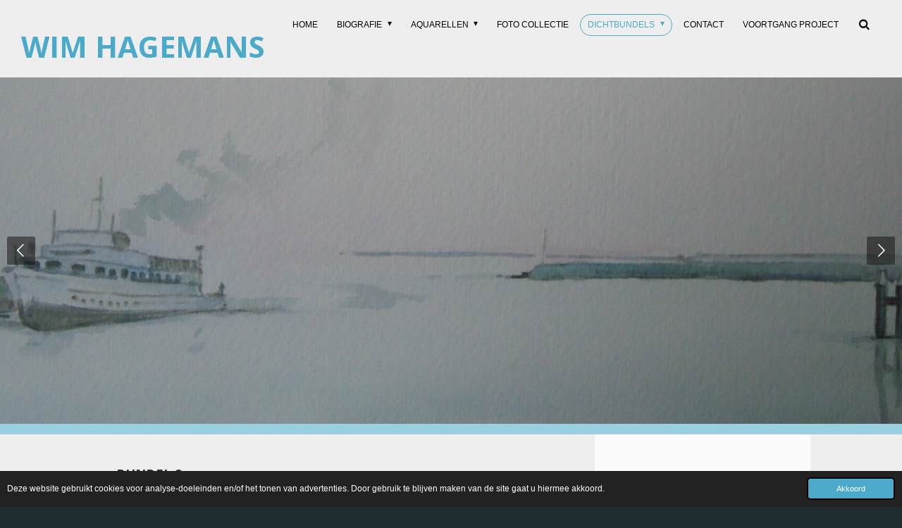

--- FILE ---
content_type: text/html; charset=UTF-8
request_url: https://www.wimhagemans.nl/dichtbundels/bundel-8
body_size: 46052
content:
<!DOCTYPE html>
<html lang="nl">
    <head>
        <meta http-equiv="Content-Type" content="text/html; charset=utf-8">
        <meta name="viewport" content="width=device-width, initial-scale=1.0, maximum-scale=5.0">
        <meta http-equiv="X-UA-Compatible" content="IE=edge">
        <link rel="canonical" href="https://www.wimhagemans.nl/dichtbundels/bundel-8">
        <link rel="sitemap" type="application/xml" href="https://www.wimhagemans.nl/sitemap.xml">
        <meta property="og:title" content="Bundel 8 / Dichtbundels | Wim Hagemans">
        <meta property="og:url" content="https://www.wimhagemans.nl/dichtbundels/bundel-8">
        <base href="https://www.wimhagemans.nl/">
        <meta name="description" property="og:description" content="">
                <script nonce="8b095a0eba3349163d5c9057483c317e">
            
            window.JOUWWEB = window.JOUWWEB || {};
            window.JOUWWEB.application = window.JOUWWEB.application || {};
            window.JOUWWEB.application = {"backends":[{"domain":"jouwweb.nl","freeDomain":"jouwweb.site"},{"domain":"webador.com","freeDomain":"webadorsite.com"},{"domain":"webador.de","freeDomain":"webadorsite.com"},{"domain":"webador.fr","freeDomain":"webadorsite.com"},{"domain":"webador.es","freeDomain":"webadorsite.com"},{"domain":"webador.it","freeDomain":"webadorsite.com"},{"domain":"jouwweb.be","freeDomain":"jouwweb.site"},{"domain":"webador.ie","freeDomain":"webadorsite.com"},{"domain":"webador.co.uk","freeDomain":"webadorsite.com"},{"domain":"webador.at","freeDomain":"webadorsite.com"},{"domain":"webador.be","freeDomain":"webadorsite.com"},{"domain":"webador.ch","freeDomain":"webadorsite.com"},{"domain":"webador.ch","freeDomain":"webadorsite.com"},{"domain":"webador.mx","freeDomain":"webadorsite.com"},{"domain":"webador.com","freeDomain":"webadorsite.com"},{"domain":"webador.dk","freeDomain":"webadorsite.com"},{"domain":"webador.se","freeDomain":"webadorsite.com"},{"domain":"webador.no","freeDomain":"webadorsite.com"},{"domain":"webador.fi","freeDomain":"webadorsite.com"},{"domain":"webador.ca","freeDomain":"webadorsite.com"},{"domain":"webador.ca","freeDomain":"webadorsite.com"},{"domain":"webador.pl","freeDomain":"webadorsite.com"},{"domain":"webador.com.au","freeDomain":"webadorsite.com"},{"domain":"webador.nz","freeDomain":"webadorsite.com"}],"editorLocale":"nl-NL","editorTimezone":"Europe\/Amsterdam","editorLanguage":"nl","analytics4TrackingId":"G-E6PZPGE4QM","analyticsDimensions":[],"backendDomain":"www.jouwweb.nl","backendShortDomain":"jouwweb.nl","backendKey":"jouwweb-nl","freeWebsiteDomain":"jouwweb.site","noSsl":false,"build":{"reference":"dabeacf"},"linkHostnames":["www.jouwweb.nl","www.webador.com","www.webador.de","www.webador.fr","www.webador.es","www.webador.it","www.jouwweb.be","www.webador.ie","www.webador.co.uk","www.webador.at","www.webador.be","www.webador.ch","fr.webador.ch","www.webador.mx","es.webador.com","www.webador.dk","www.webador.se","www.webador.no","www.webador.fi","www.webador.ca","fr.webador.ca","www.webador.pl","www.webador.com.au","www.webador.nz"],"assetsUrl":"https:\/\/assets.jwwb.nl","loginUrl":"https:\/\/www.jouwweb.nl\/inloggen","publishUrl":"https:\/\/www.jouwweb.nl\/v2\/website\/1004670\/publish-proxy","adminUserOrIp":false,"pricing":{"plans":{"lite":{"amount":"700","currency":"EUR"},"pro":{"amount":"1200","currency":"EUR"},"business":{"amount":"2400","currency":"EUR"}},"yearlyDiscount":{"price":{"amount":"1200","currency":"EUR"},"ratio":0.05,"percent":"5%","discountPrice":{"amount":"1200","currency":"EUR"},"termPricePerMonth":{"amount":"2100","currency":"EUR"},"termPricePerYear":{"amount":"24000","currency":"EUR"}}},"hcUrl":{"add-product-variants":"https:\/\/help.jouwweb.nl\/hc\/nl\/articles\/28594307773201","basic-vs-advanced-shipping":"https:\/\/help.jouwweb.nl\/hc\/nl\/articles\/28594268794257","html-in-head":"https:\/\/help.jouwweb.nl\/hc\/nl\/articles\/28594336422545","link-domain-name":"https:\/\/help.jouwweb.nl\/hc\/nl\/articles\/28594325307409","optimize-for-mobile":"https:\/\/help.jouwweb.nl\/hc\/nl\/articles\/28594312927121","seo":"https:\/\/help.jouwweb.nl\/hc\/nl\/sections\/28507243966737","transfer-domain-name":"https:\/\/help.jouwweb.nl\/hc\/nl\/articles\/28594325232657","website-not-secure":"https:\/\/help.jouwweb.nl\/hc\/nl\/articles\/28594252935825"}};
            window.JOUWWEB.brand = {"type":"jouwweb","name":"JouwWeb","domain":"JouwWeb.nl","supportEmail":"support@jouwweb.nl"};
                    
                window.JOUWWEB = window.JOUWWEB || {};
                window.JOUWWEB.websiteRendering = {"locale":"nl-NL","timezone":"Europe\/Amsterdam","routes":{"api\/upload\/product-field":"\/_api\/upload\/product-field","checkout\/cart":"\/winkelwagen","payment":"\/bestelling-afronden\/:publicOrderId","payment\/forward":"\/bestelling-afronden\/:publicOrderId\/forward","public-order":"\/bestelling\/:publicOrderId","checkout\/authorize":"\/winkelwagen\/authorize\/:gateway","wishlist":"\/verlanglijst"}};
                                                    window.JOUWWEB.website = {"id":1004670,"locale":"nl-NL","enabled":true,"title":"Wim Hagemans","hasTitle":true,"roleOfLoggedInUser":null,"ownerLocale":"nl-NL","plan":"business","freeWebsiteDomain":"jouwweb.site","backendKey":"jouwweb-nl","currency":"EUR","defaultLocale":"nl-NL","url":"https:\/\/www.wimhagemans.nl\/","homepageSegmentId":3837995,"category":"website","isOffline":false,"isPublished":true,"locales":["nl-NL","en-GB"],"allowed":{"ads":false,"credits":true,"externalLinks":true,"slideshow":true,"customDefaultSlideshow":true,"hostedAlbums":true,"moderators":true,"mailboxQuota":10,"statisticsVisitors":true,"statisticsDetailed":true,"statisticsMonths":-1,"favicon":true,"password":true,"freeDomains":2,"freeMailAccounts":3,"canUseLanguages":true,"fileUpload":true,"legacyFontSize":false,"webshop":true,"products":-1,"imageText":false,"search":true,"audioUpload":true,"videoUpload":5000,"allowDangerousForms":false,"allowHtmlCode":true,"mobileBar":true,"sidebar":true,"poll":false,"allowCustomForms":true,"allowBusinessListing":true,"allowCustomAnalytics":true,"allowAccountingLink":true,"digitalProducts":true,"sitemapElement":true},"mobileBar":{"enabled":true,"theme":"light","email":{"active":true,"value":"info@wimhagemans.nl"},"location":{"active":true,"value":"3544 AD Utrecht, Netherlands"},"phone":{"active":true,"value":"+31654665589"},"whatsapp":{"active":false},"social":{"active":false,"network":"facebook"}},"webshop":{"enabled":false,"currency":"EUR","taxEnabled":false,"taxInclusive":true,"vatDisclaimerVisible":false,"orderNotice":"<p>Indien u speciale wensen heeft kunt u deze doorgeven via het Opmerkingen-veld in de laatste stap.<\/p>","orderConfirmation":"<p>Hartelijk bedankt voor uw bestelling! U ontvangt zo spoedig mogelijk bericht van ons over de afhandeling van uw bestelling.<\/p>","freeShipping":false,"freeShippingAmount":"0.00","shippingDisclaimerVisible":false,"pickupAllowed":false,"couponAllowed":false,"detailsPageAvailable":true,"socialMediaVisible":true,"termsPage":null,"termsPageUrl":null,"extraTerms":null,"pricingVisible":true,"orderButtonVisible":true,"shippingAdvanced":false,"shippingAdvancedBackEnd":true,"soldOutVisible":true,"backInStockNotificationEnabled":false,"canAddProducts":true,"nextOrderNumber":1,"allowedServicePoints":[],"sendcloudConfigured":false,"sendcloudFallbackPublicKey":"a3d50033a59b4a598f1d7ce7e72aafdf","taxExemptionAllowed":true,"invoiceComment":null,"emptyCartVisible":false,"minimumOrderPrice":null,"productNumbersEnabled":false,"wishlistEnabled":false,"hideTaxOnCart":false},"isTreatedAsWebshop":false};                            window.JOUWWEB.cart = {"products":[],"coupon":null,"shippingCountryCode":null,"shippingChoice":null,"breakdown":[]};                            window.JOUWWEB.scripts = ["website-rendering\/slideshow"];                        window.parent.JOUWWEB.colorPalette = window.JOUWWEB.colorPalette;
        </script>
                <title>Bundel 8 / Dichtbundels | Wim Hagemans</title>
                                            <link href="https://primary.jwwb.nl/public/v/l/s/temp-qpjxmiszgwuvwibukayt/touch-icon-iphone.png?bust=1567438268" rel="apple-touch-icon" sizes="60x60">                                                <link href="https://primary.jwwb.nl/public/v/l/s/temp-qpjxmiszgwuvwibukayt/touch-icon-ipad.png?bust=1567438268" rel="apple-touch-icon" sizes="76x76">                                                <link href="https://primary.jwwb.nl/public/v/l/s/temp-qpjxmiszgwuvwibukayt/touch-icon-iphone-retina.png?bust=1567438268" rel="apple-touch-icon" sizes="120x120">                                                <link href="https://primary.jwwb.nl/public/v/l/s/temp-qpjxmiszgwuvwibukayt/touch-icon-ipad-retina.png?bust=1567438268" rel="apple-touch-icon" sizes="152x152">                                                <link href="https://primary.jwwb.nl/public/v/l/s/temp-qpjxmiszgwuvwibukayt/favicon.png?bust=1567438268" rel="shortcut icon">                                                <link href="https://primary.jwwb.nl/public/v/l/s/temp-qpjxmiszgwuvwibukayt/favicon.png?bust=1567438268" rel="icon">                                        <meta property="og:image" content="https&#x3A;&#x2F;&#x2F;primary.jwwb.nl&#x2F;public&#x2F;v&#x2F;l&#x2F;s&#x2F;temp-qpjxmiszgwuvwibukayt&#x2F;2020159Amsterdam-Rijnkanaal-1.jpg&#x3F;enable-io&#x3D;true&amp;enable&#x3D;upscale&amp;fit&#x3D;bounds&amp;width&#x3D;1200">
                    <meta property="og:image" content="https&#x3A;&#x2F;&#x2F;primary.jwwb.nl&#x2F;public&#x2F;v&#x2F;l&#x2F;s&#x2F;temp-qpjxmiszgwuvwibukayt&#x2F;2020184UtrechtGansstraat-1.jpg&#x3F;enable-io&#x3D;true&amp;enable&#x3D;upscale&amp;fit&#x3D;bounds&amp;width&#x3D;1200">
                    <meta property="og:image" content="https&#x3A;&#x2F;&#x2F;primary.jwwb.nl&#x2F;public&#x2F;v&#x2F;l&#x2F;s&#x2F;temp-qpjxmiszgwuvwibukayt&#x2F;DSC00541.jpg&#x3F;enable-io&#x3D;true&amp;enable&#x3D;upscale&amp;fit&#x3D;bounds&amp;width&#x3D;1200">
                    <meta property="og:image" content="https&#x3A;&#x2F;&#x2F;primary.jwwb.nl&#x2F;public&#x2F;v&#x2F;l&#x2F;s&#x2F;temp-qpjxmiszgwuvwibukayt&#x2F;2020185UtrechtMaliebaan-1.jpg&#x3F;enable-io&#x3D;true&amp;enable&#x3D;upscale&amp;fit&#x3D;bounds&amp;width&#x3D;1200">
                    <meta property="og:image" content="https&#x3A;&#x2F;&#x2F;primary.jwwb.nl&#x2F;public&#x2F;v&#x2F;l&#x2F;s&#x2F;temp-qpjxmiszgwuvwibukayt&#x2F;27122012695.jpg&#x3F;enable-io&#x3D;true&amp;enable&#x3D;upscale&amp;fit&#x3D;bounds&amp;width&#x3D;1200">
                    <meta property="og:image" content="https&#x3A;&#x2F;&#x2F;primary.jwwb.nl&#x2F;public&#x2F;v&#x2F;l&#x2F;s&#x2F;temp-qpjxmiszgwuvwibukayt&#x2F;2020197Amersfoort-1.jpg&#x3F;enable-io&#x3D;true&amp;enable&#x3D;upscale&amp;fit&#x3D;bounds&amp;width&#x3D;1200">
                    <meta property="og:image" content="https&#x3A;&#x2F;&#x2F;primary.jwwb.nl&#x2F;public&#x2F;v&#x2F;l&#x2F;s&#x2F;temp-qpjxmiszgwuvwibukayt&#x2F;DSC00569.jpg&#x3F;enable-io&#x3D;true&amp;enable&#x3D;upscale&amp;fit&#x3D;bounds&amp;width&#x3D;1200">
                    <meta property="og:image" content="https&#x3A;&#x2F;&#x2F;primary.jwwb.nl&#x2F;public&#x2F;v&#x2F;l&#x2F;s&#x2F;temp-qpjxmiszgwuvwibukayt&#x2F;2020191UtrechtGoudkust-1.jpg&#x3F;enable-io&#x3D;true&amp;enable&#x3D;upscale&amp;fit&#x3D;bounds&amp;width&#x3D;1200">
                    <meta property="og:image" content="https&#x3A;&#x2F;&#x2F;primary.jwwb.nl&#x2F;public&#x2F;v&#x2F;l&#x2F;s&#x2F;temp-qpjxmiszgwuvwibukayt&#x2F;5d62de6168.png&#x3F;enable-io&#x3D;true&amp;enable&#x3D;upscale&amp;fit&#x3D;bounds&amp;width&#x3D;1200">
                    <meta property="og:image" content="https&#x3A;&#x2F;&#x2F;primary.jwwb.nl&#x2F;public&#x2F;v&#x2F;l&#x2F;s&#x2F;temp-qpjxmiszgwuvwibukayt&#x2F;DSC03802.jpg&#x3F;enable-io&#x3D;true&amp;enable&#x3D;upscale&amp;fit&#x3D;bounds&amp;width&#x3D;1200">
                    <meta property="og:image" content="https&#x3A;&#x2F;&#x2F;primary.jwwb.nl&#x2F;public&#x2F;v&#x2F;l&#x2F;s&#x2F;temp-qpjxmiszgwuvwibukayt&#x2F;10TunneltjeSoestberglaantje-w749-h749.jpg">
                    <meta property="og:image" content="https&#x3A;&#x2F;&#x2F;primary.jwwb.nl&#x2F;public&#x2F;v&#x2F;l&#x2F;s&#x2F;temp-qpjxmiszgwuvwibukayt&#x2F;5d62dfdb94.png&#x3F;enable-io&#x3D;true&amp;enable&#x3D;upscale&amp;fit&#x3D;bounds&amp;width&#x3D;1200">
                    <meta property="og:image" content="https&#x3A;&#x2F;&#x2F;primary.jwwb.nl&#x2F;public&#x2F;v&#x2F;l&#x2F;s&#x2F;temp-qpjxmiszgwuvwibukayt&#x2F;5d62e0b246.png&#x3F;enable-io&#x3D;true&amp;enable&#x3D;upscale&amp;fit&#x3D;bounds&amp;width&#x3D;1200">
                    <meta property="og:image" content="https&#x3A;&#x2F;&#x2F;primary.jwwb.nl&#x2F;public&#x2F;v&#x2F;l&#x2F;s&#x2F;temp-qpjxmiszgwuvwibukayt&#x2F;5d62dfe57d.png">
                    <meta property="og:image" content="https&#x3A;&#x2F;&#x2F;primary.jwwb.nl&#x2F;public&#x2F;v&#x2F;l&#x2F;s&#x2F;temp-qpjxmiszgwuvwibukayt&#x2F;DSC03805.jpg&#x3F;enable-io&#x3D;true&amp;enable&#x3D;upscale&amp;fit&#x3D;bounds&amp;width&#x3D;1200">
                    <meta property="og:image" content="https&#x3A;&#x2F;&#x2F;primary.jwwb.nl&#x2F;public&#x2F;v&#x2F;l&#x2F;s&#x2F;temp-qpjxmiszgwuvwibukayt&#x2F;DSC00552.jpg&#x3F;enable-io&#x3D;true&amp;enable&#x3D;upscale&amp;fit&#x3D;bounds&amp;width&#x3D;1200">
                    <meta property="og:image" content="https&#x3A;&#x2F;&#x2F;primary.jwwb.nl&#x2F;public&#x2F;v&#x2F;l&#x2F;s&#x2F;temp-qpjxmiszgwuvwibukayt&#x2F;DSC00551-1.jpg&#x3F;enable-io&#x3D;true&amp;enable&#x3D;upscale&amp;fit&#x3D;bounds&amp;width&#x3D;1200">
                    <meta property="og:image" content="https&#x3A;&#x2F;&#x2F;primary.jwwb.nl&#x2F;public&#x2F;v&#x2F;l&#x2F;s&#x2F;temp-qpjxmiszgwuvwibukayt&#x2F;5d62e0634a.png&#x3F;enable-io&#x3D;true&amp;enable&#x3D;upscale&amp;fit&#x3D;bounds&amp;width&#x3D;1200">
                    <meta property="og:image" content="https&#x3A;&#x2F;&#x2F;primary.jwwb.nl&#x2F;public&#x2F;v&#x2F;l&#x2F;s&#x2F;temp-qpjxmiszgwuvwibukayt&#x2F;5d62da1cd6.png&#x3F;enable-io&#x3D;true&amp;enable&#x3D;upscale&amp;fit&#x3D;bounds&amp;width&#x3D;1200">
                    <meta property="og:image" content="https&#x3A;&#x2F;&#x2F;primary.jwwb.nl&#x2F;public&#x2F;v&#x2F;l&#x2F;s&#x2F;temp-qpjxmiszgwuvwibukayt&#x2F;19.jpeg&#x3F;enable-io&#x3D;true&amp;enable&#x3D;upscale&amp;fit&#x3D;bounds&amp;width&#x3D;1200">
                    <meta property="og:image" content="https&#x3A;&#x2F;&#x2F;primary.jwwb.nl&#x2F;public&#x2F;v&#x2F;l&#x2F;s&#x2F;temp-qpjxmiszgwuvwibukayt&#x2F;1220008.jpg&#x3F;enable-io&#x3D;true&amp;enable&#x3D;upscale&amp;fit&#x3D;bounds&amp;width&#x3D;1200">
                    <meta property="og:image" content="https&#x3A;&#x2F;&#x2F;primary.jwwb.nl&#x2F;public&#x2F;v&#x2F;l&#x2F;s&#x2F;temp-qpjxmiszgwuvwibukayt&#x2F;DSC00500.png&#x3F;enable-io&#x3D;true&amp;enable&#x3D;upscale&amp;fit&#x3D;bounds&amp;width&#x3D;1200">
                    <meta property="og:image" content="https&#x3A;&#x2F;&#x2F;primary.jwwb.nl&#x2F;public&#x2F;v&#x2F;l&#x2F;s&#x2F;temp-qpjxmiszgwuvwibukayt&#x2F;DSC00959-1.jpg&#x3F;enable-io&#x3D;true&amp;enable&#x3D;upscale&amp;fit&#x3D;bounds&amp;width&#x3D;1200">
                    <meta property="og:image" content="https&#x3A;&#x2F;&#x2F;primary.jwwb.nl&#x2F;public&#x2F;v&#x2F;l&#x2F;s&#x2F;temp-qpjxmiszgwuvwibukayt&#x2F;DSC01091.jpg&#x3F;enable-io&#x3D;true&amp;enable&#x3D;upscale&amp;fit&#x3D;bounds&amp;width&#x3D;1200">
                    <meta property="og:image" content="https&#x3A;&#x2F;&#x2F;primary.jwwb.nl&#x2F;public&#x2F;v&#x2F;l&#x2F;s&#x2F;temp-qpjxmiszgwuvwibukayt&#x2F;5d62e02a4f.png&#x3F;enable-io&#x3D;true&amp;enable&#x3D;upscale&amp;fit&#x3D;bounds&amp;width&#x3D;1200">
                    <meta property="og:image" content="https&#x3A;&#x2F;&#x2F;primary.jwwb.nl&#x2F;public&#x2F;v&#x2F;l&#x2F;s&#x2F;temp-qpjxmiszgwuvwibukayt&#x2F;geen-nummer1.jpeg">
                    <meta property="og:image" content="https&#x3A;&#x2F;&#x2F;primary.jwwb.nl&#x2F;public&#x2F;v&#x2F;l&#x2F;s&#x2F;temp-qpjxmiszgwuvwibukayt&#x2F;5d62e00a42.png&#x3F;enable-io&#x3D;true&amp;enable&#x3D;upscale&amp;fit&#x3D;bounds&amp;width&#x3D;1200">
                                    <meta name="twitter:card" content="summary_large_image">
                        <meta property="twitter:image" content="https&#x3A;&#x2F;&#x2F;primary.jwwb.nl&#x2F;public&#x2F;v&#x2F;l&#x2F;s&#x2F;temp-qpjxmiszgwuvwibukayt&#x2F;2020159Amsterdam-Rijnkanaal-1.jpg&#x3F;enable-io&#x3D;true&amp;enable&#x3D;upscale&amp;fit&#x3D;bounds&amp;width&#x3D;1200">
                                                    <meta name="google-site-verification" content="Al7FQs4ecny8rmtlvAi_oFGnrAO2gDwIFv9yrDwiEJI" />                            <script src="https://www.googletagmanager.com/gtag/js?id=UA-146884225-1" nonce="8b095a0eba3349163d5c9057483c317e" data-turbo-track="reload" async></script>
<script src="https://plausible.io/js/script.manual.js" nonce="8b095a0eba3349163d5c9057483c317e" data-turbo-track="reload" defer data-domain="shard20.jouwweb.nl"></script>
<link rel="stylesheet" type="text/css" href="https://gfonts.jwwb.nl/css?display=fallback&amp;family=Open+Sans%3A400%2C700%2C400italic%2C700italic" nonce="8b095a0eba3349163d5c9057483c317e" data-turbo-track="dynamic">
<script src="https://assets.jwwb.nl/assets/build/website-rendering/nl-NL.js?bust=af8dcdef13a1895089e9" nonce="8b095a0eba3349163d5c9057483c317e" data-turbo-track="reload" defer></script>
<script src="https://assets.jwwb.nl/assets/website-rendering/runtime.cee983c75391f900fb05.js?bust=4ce5de21b577bc4120dd" nonce="8b095a0eba3349163d5c9057483c317e" data-turbo-track="reload" defer></script>
<script src="https://assets.jwwb.nl/assets/website-rendering/812.881ee67943804724d5af.js?bust=78ab7ad7d6392c42d317" nonce="8b095a0eba3349163d5c9057483c317e" data-turbo-track="reload" defer></script>
<script src="https://assets.jwwb.nl/assets/website-rendering/main.5cc2a9179e0462270809.js?bust=47fa63093185ee0400ae" nonce="8b095a0eba3349163d5c9057483c317e" data-turbo-track="reload" defer></script>
<link rel="preload" href="https://assets.jwwb.nl/assets/website-rendering/styles.c611799110a447e67981.css?bust=226f06dc4f39cd5a64cc" as="style">
<link rel="preload" href="https://assets.jwwb.nl/assets/website-rendering/fonts/icons-website-rendering/font/website-rendering.woff2?bust=bd2797014f9452dadc8e" as="font" crossorigin>
<link rel="preconnect" href="https://gfonts.jwwb.nl">
<link rel="stylesheet" type="text/css" href="https://assets.jwwb.nl/assets/website-rendering/styles.c611799110a447e67981.css?bust=226f06dc4f39cd5a64cc" nonce="8b095a0eba3349163d5c9057483c317e" data-turbo-track="dynamic">
<link rel="preconnect" href="https://assets.jwwb.nl">
<link rel="preconnect" href="https://www.google-analytics.com">
<link rel="stylesheet" type="text/css" href="https://primary.jwwb.nl/public/v/l/s/temp-qpjxmiszgwuvwibukayt/style.css?bust=1768833311" nonce="8b095a0eba3349163d5c9057483c317e" data-turbo-track="dynamic">    </head>
    <body
        id="top"
        class="jw-is-slideshow jw-header-is-text jw-is-segment-page jw-is-frontend jw-is-sidebar jw-is-no-messagebar jw-is-no-touch-device jw-is-no-mobile"
                                    data-jouwweb-page="6512117"
                                                data-jouwweb-segment-id="6512117"
                                                data-jouwweb-segment-type="page"
                                                data-template-threshold="1020"
                                                data-template-name="Authentic"
                            itemscope
        itemtype="https://schema.org/WebPage"
    >
                                    <meta itemprop="url" content="https://www.wimhagemans.nl/dichtbundels/bundel-8">
        <a href="#main-content" class="jw-skip-link">
            Ga direct naar de hoofdinhoud        </a>
        <div class="jw-background"></div>
        <div class="jw-body">
            <div class="jw-mobile-menu jw-mobile-is-text js-mobile-menu">
            <button
            type="button"
            class="jw-mobile-menu__button jw-mobile-search-button"
            aria-label="Zoek binnen website"
        >
            <span class="jw-icon-search"></span>
        </button>
        <div class="jw-mobile-header jw-mobile-header--text">
        <a            class="jw-mobile-header-content"
                            href="/"
                        >
                                        <div class="jw-mobile-text">
                    <span style="font-size: 200%;"><span style="font-size: 85%;"><span style="font-size: 70%;">Wim Hagemans</span></span></span>                </div>
                    </a>
    </div>

    
            <button
            type="button"
            class="jw-mobile-menu__button jw-mobile-toggle"
            aria-label="Open / sluit menu"
        >
            <span class="jw-icon-burger"></span>
        </button>
    </div>
    <div class="jw-mobile-menu-search jw-mobile-menu-search--hidden">
        <form
            action="/zoeken"
            method="get"
            class="jw-mobile-menu-search__box"
        >
            <input
                type="text"
                name="q"
                value=""
                placeholder="Zoeken..."
                class="jw-mobile-menu-search__input"
                aria-label="Zoeken"
            >
            <button type="submit" class="jw-btn jw-btn--style-flat jw-mobile-menu-search__button" aria-label="Zoeken">
                <span class="website-rendering-icon-search" aria-hidden="true"></span>
            </button>
            <button type="button" class="jw-btn jw-btn--style-flat jw-mobile-menu-search__button js-cancel-search" aria-label="Zoekopdracht annuleren">
                <span class="website-rendering-icon-cancel" aria-hidden="true"></span>
            </button>
        </form>
    </div>
            <div class="wrapper">
    <header class="head js-topbar-content-container">
        <div class="header">
            <div class="jw-header-logo">
        <div
    class="jw-header jw-header-title-container jw-header-text jw-header-text-toggle"
    data-stylable="true"
>
    <a        id="jw-header-title"
        class="jw-header-title"
                    href="/"
            >
        <span style="font-size: 200%;"><span style="font-size: 85%;"><span style="font-size: 70%;">Wim Hagemans</span></span></span>    </a>
</div>
</div>
        </div>
        <nav class="menu jw-menu-copy">
            <ul
    id="jw-menu"
    class="jw-menu jw-menu-horizontal"
            >
            <li
    class="jw-menu-item"
>
        <a        class="jw-menu-link"
        href="/"                                            data-page-link-id="3837995"
                            >
                <span class="">
            Home        </span>
            </a>
                </li>
            <li
    class="jw-menu-item jw-menu-has-submenu"
>
        <a        class="jw-menu-link"
        href="/biografie"                                            data-page-link-id="4459585"
                            >
                <span class="">
            Biografie        </span>
                    <span class="jw-arrow jw-arrow-toplevel"></span>
            </a>
                    <ul
            class="jw-submenu"
                    >
                            <li
    class="jw-menu-item"
>
        <a        class="jw-menu-link"
        href="/biografie/genealogie"                                            data-page-link-id="4459688"
                            >
                <span class="">
            Genealogie        </span>
            </a>
                </li>
                            <li
    class="jw-menu-item"
>
        <a        class="jw-menu-link"
        href="/biografie/kinderjaren"                                            data-page-link-id="4459597"
                            >
                <span class="">
            Kinderjaren        </span>
            </a>
                </li>
                            <li
    class="jw-menu-item jw-menu-has-submenu"
>
        <a        class="jw-menu-link"
        href="/biografie/oorlogsjaren"                                            data-page-link-id="4459579"
                            >
                <span class="">
            Oorlogsjaren        </span>
                    <span class="jw-arrow"></span>
            </a>
                    <ul
            class="jw-submenu"
                    >
                            <li
    class="jw-menu-item"
>
        <a        class="jw-menu-link"
        href="/biografie/oorlogsjaren/werkkampen-1944-1945"                                            data-page-link-id="4573293"
                            >
                <span class="">
            Werkkampen 1944 - 1945        </span>
            </a>
                </li>
                    </ul>
        </li>
                            <li
    class="jw-menu-item jw-menu-has-submenu"
>
        <a        class="jw-menu-link"
        href="/biografie/1945-1960"                                            data-page-link-id="4459474"
                            >
                <span class="">
            1945 - 1960        </span>
                    <span class="jw-arrow"></span>
            </a>
                    <ul
            class="jw-submenu"
                    >
                            <li
    class="jw-menu-item jw-menu-has-submenu"
>
        <a        class="jw-menu-link"
        href="/biografie/1945-1960/de-robbedoezen"                                            data-page-link-id="4579141"
                            >
                <span class="">
            De Robbedoezen        </span>
                    <span class="jw-arrow"></span>
            </a>
                    <ul
            class="jw-submenu"
                    >
                            <li
    class="jw-menu-item"
>
        <a        class="jw-menu-link"
        href="/biografie/1945-1960/de-robbedoezen/collega-s"                                            data-page-link-id="5459220"
                            >
                <span class="">
            Collega&#039;s        </span>
            </a>
                </li>
                    </ul>
        </li>
                            <li
    class="jw-menu-item"
>
        <a        class="jw-menu-link"
        href="/biografie/1945-1960/mathilde"                                            data-page-link-id="4463793"
                            >
                <span class="">
            Mathilde        </span>
            </a>
                </li>
                    </ul>
        </li>
                            <li
    class="jw-menu-item jw-menu-has-submenu"
>
        <a        class="jw-menu-link"
        href="/biografie/1960-1975"                                            data-page-link-id="4459480"
                            >
                <span class="">
            1960 - 1975        </span>
                    <span class="jw-arrow"></span>
            </a>
                    <ul
            class="jw-submenu"
                    >
                            <li
    class="jw-menu-item"
>
        <a        class="jw-menu-link"
        href="/biografie/1960-1975/jeanne"                                            data-page-link-id="4510188"
                            >
                <span class="">
            Jeanne        </span>
            </a>
                </li>
                    </ul>
        </li>
                            <li
    class="jw-menu-item"
>
        <a        class="jw-menu-link"
        href="/biografie/1975-1990"                                            data-page-link-id="4459481"
                            >
                <span class="">
            1975 - 1990        </span>
            </a>
                </li>
                            <li
    class="jw-menu-item jw-menu-has-submenu"
>
        <a        class="jw-menu-link"
        href="/biografie/1990-2005"                                            data-page-link-id="4459482"
                            >
                <span class="">
            1990 - 2005        </span>
                    <span class="jw-arrow"></span>
            </a>
                    <ul
            class="jw-submenu"
                    >
                            <li
    class="jw-menu-item"
>
        <a        class="jw-menu-link"
        href="/biografie/1990-2005/moderne-sprookies"                                            data-page-link-id="4532359"
                            >
                <span class="">
            Moderne Sprookies        </span>
            </a>
                </li>
                    </ul>
        </li>
                            <li
    class="jw-menu-item"
>
        <a        class="jw-menu-link"
        href="/biografie/2005-2009"                                            data-page-link-id="4459483"
                            >
                <span class="">
            2005 - 2009        </span>
            </a>
                </li>
                            <li
    class="jw-menu-item jw-menu-has-submenu"
>
        <a        class="jw-menu-link"
        href="/biografie/curriculum-vitea"                                            data-page-link-id="4458781"
                            >
                <span class="">
            Curriculum Vitea        </span>
                    <span class="jw-arrow"></span>
            </a>
                    <ul
            class="jw-submenu"
                    >
                            <li
    class="jw-menu-item"
>
        <a        class="jw-menu-link"
        href="/biografie/curriculum-vitea/exposities"                                            data-page-link-id="4458752"
                            >
                <span class="">
            Exposities        </span>
            </a>
                </li>
                    </ul>
        </li>
                    </ul>
        </li>
            <li
    class="jw-menu-item jw-menu-has-submenu"
>
        <a        class="jw-menu-link"
        href="/aquarellen"                                            data-page-link-id="4458786"
                            >
                <span class="">
            Aquarellen        </span>
                    <span class="jw-arrow jw-arrow-toplevel"></span>
            </a>
                    <ul
            class="jw-submenu"
                    >
                            <li
    class="jw-menu-item"
>
        <a        class="jw-menu-link"
        href="/aquarellen/diversen"                                            data-page-link-id="4504794"
                            >
                <span class="">
            Diversen        </span>
            </a>
                </li>
                            <li
    class="jw-menu-item"
>
        <a        class="jw-menu-link"
        href="/aquarellen/bloemen-en-planten"                                            data-page-link-id="4505868"
                            >
                <span class="">
            Bloemen en planten        </span>
            </a>
                </li>
                            <li
    class="jw-menu-item"
>
        <a        class="jw-menu-link"
        href="/aquarellen/boten"                                            data-page-link-id="4504325"
                            >
                <span class="">
            Boten        </span>
            </a>
                </li>
                            <li
    class="jw-menu-item"
>
        <a        class="jw-menu-link"
        href="/aquarellen/buitenland"                                            data-page-link-id="4505952"
                            >
                <span class="">
            Buitenland        </span>
            </a>
                </li>
                            <li
    class="jw-menu-item"
>
        <a        class="jw-menu-link"
        href="/aquarellen/dieren"                                            data-page-link-id="4505962"
                            >
                <span class="">
            Dieren        </span>
            </a>
                </li>
                            <li
    class="jw-menu-item"
>
        <a        class="jw-menu-link"
        href="/aquarellen/eilanden"                                            data-page-link-id="4518234"
                            >
                <span class="">
            Eilanden        </span>
            </a>
                </li>
                            <li
    class="jw-menu-item"
>
        <a        class="jw-menu-link"
        href="/aquarellen/landschappen"                                            data-page-link-id="4486697"
                            >
                <span class="">
            Landschappen        </span>
            </a>
                </li>
                            <li
    class="jw-menu-item"
>
        <a        class="jw-menu-link"
        href="/aquarellen/personen"                                            data-page-link-id="4497096"
                            >
                <span class="">
            Personen        </span>
            </a>
                </li>
                            <li
    class="jw-menu-item jw-menu-has-submenu"
>
        <a        class="jw-menu-link"
        href="/aquarellen/rivieren"                                            data-page-link-id="4486698"
                            >
                <span class="">
            Rivieren        </span>
                    <span class="jw-arrow"></span>
            </a>
                    <ul
            class="jw-submenu"
                    >
                            <li
    class="jw-menu-item"
>
        <a        class="jw-menu-link"
        href="/aquarellen/rivieren/amsterdam-rijnkanaal"                                            data-page-link-id="4507869"
                            >
                <span class="">
            Amsterdam-Rijnkanaal        </span>
            </a>
                </li>
                            <li
    class="jw-menu-item"
>
        <a        class="jw-menu-link"
        href="/aquarellen/rivieren/de-lek"                                            data-page-link-id="4504747"
                            >
                <span class="">
            De Lek        </span>
            </a>
                </li>
                            <li
    class="jw-menu-item"
>
        <a        class="jw-menu-link"
        href="/aquarellen/rivieren/de-vecht"                                            data-page-link-id="4504327"
                            >
                <span class="">
            De Vecht        </span>
            </a>
                </li>
                    </ul>
        </li>
                            <li
    class="jw-menu-item jw-menu-has-submenu"
>
        <a        class="jw-menu-link"
        href="/aquarellen/stads-en-dorpsgezichten"                                            data-page-link-id="4486696"
                            >
                <span class="">
            Stads- en Dorpsgezichten        </span>
                    <span class="jw-arrow"></span>
            </a>
                    <ul
            class="jw-submenu"
                    >
                            <li
    class="jw-menu-item"
>
        <a        class="jw-menu-link"
        href="/aquarellen/stads-en-dorpsgezichten/utrecht"                                            data-page-link-id="4499143"
                            >
                <span class="">
            Utrecht        </span>
            </a>
                </li>
                    </ul>
        </li>
                            <li
    class="jw-menu-item jw-menu-has-submenu"
>
        <a        class="jw-menu-link"
        href="/aquarellen/zee-en-ander-water"                                            data-page-link-id="4504813"
                            >
                <span class="">
            Zee en ander water        </span>
                    <span class="jw-arrow"></span>
            </a>
                    <ul
            class="jw-submenu"
                    >
                            <li
    class="jw-menu-item"
>
        <a        class="jw-menu-link"
        href="/aquarellen/zee-en-ander-water/zeeland"                                            data-page-link-id="4504815"
                            >
                <span class="">
            Zeeland        </span>
            </a>
                </li>
                            <li
    class="jw-menu-item"
>
        <a        class="jw-menu-link"
        href="/aquarellen/zee-en-ander-water/zuiderzee"                                            data-page-link-id="4502840"
                            >
                <span class="">
            Zuiderzee        </span>
            </a>
                </li>
                            <li
    class="jw-menu-item"
>
        <a        class="jw-menu-link"
        href="/aquarellen/zee-en-ander-water/diversen-1"                                            data-page-link-id="4504827"
                            >
                <span class="">
            Diversen        </span>
            </a>
                </li>
                    </ul>
        </li>
                            <li
    class="jw-menu-item jw-menu-has-submenu"
>
        <a        class="jw-menu-link"
        href="/aquarellen/abstract"                                            data-page-link-id="4504835"
                            >
                <span class="">
            Abstract        </span>
                    <span class="jw-arrow"></span>
            </a>
                    <ul
            class="jw-submenu"
                    >
                            <li
    class="jw-menu-item"
>
        <a        class="jw-menu-link"
        href="/aquarellen/abstract/personen-abstract"                                            data-page-link-id="4519086"
                            >
                <span class="">
            Personen Abstract        </span>
            </a>
                </li>
                    </ul>
        </li>
                    </ul>
        </li>
            <li
    class="jw-menu-item"
>
        <a        class="jw-menu-link"
        href="/foto-collectie"                                            data-page-link-id="4532668"
                            >
                <span class="">
            Foto Collectie        </span>
            </a>
                </li>
            <li
    class="jw-menu-item jw-menu-has-submenu jw-menu-is-active"
>
        <a        class="jw-menu-link js-active-menu-item"
        href="/dichtbundels"                                            data-page-link-id="6507576"
                            >
                <span class="">
            Dichtbundels        </span>
                    <span class="jw-arrow jw-arrow-toplevel"></span>
            </a>
                    <ul
            class="jw-submenu"
                    >
                            <li
    class="jw-menu-item"
>
        <a        class="jw-menu-link"
        href="/dichtbundels/bundel-1"                                            data-page-link-id="6498777"
                            >
                <span class="">
            Bundel 1        </span>
            </a>
                </li>
                            <li
    class="jw-menu-item jw-menu-is-active"
>
        <a        class="jw-menu-link js-active-menu-item"
        href="/dichtbundels/bundel-8"                                            data-page-link-id="6512117"
                            >
                <span class="">
            Bundel 8        </span>
            </a>
                </li>
                    </ul>
        </li>
            <li
    class="jw-menu-item"
>
        <a        class="jw-menu-link"
        href="/contact"                                            data-page-link-id="4506391"
                            >
                <span class="">
            Contact        </span>
            </a>
                </li>
            <li
    class="jw-menu-item"
>
        <a        class="jw-menu-link"
        href="/voortgang-project"                                            data-page-link-id="5459131"
                            >
                <span class="">
            Voortgang project        </span>
            </a>
                </li>
            <li
    class="jw-menu-item jw-menu-search-item"
>
        <button        class="jw-menu-link jw-menu-link--icon jw-text-button"
                                                                    title="Zoeken"
            >
                                <span class="website-rendering-icon-search"></span>
                            <span class="hidden-desktop-horizontal-menu">
            Zoeken        </span>
            </button>
                
            <div class="jw-popover-container jw-popover-container--inline is-hidden">
                <div class="jw-popover-backdrop"></div>
                <div class="jw-popover">
                    <div class="jw-popover__arrow"></div>
                    <div class="jw-popover__content jw-section-white">
                        <form  class="jw-search" action="/zoeken" method="get">
                            
                            <input class="jw-search__input" type="text" name="q" value="" placeholder="Zoeken..." aria-label="Zoeken" >
                            <button class="jw-search__submit" type="submit" aria-label="Zoeken">
                                <span class="website-rendering-icon-search" aria-hidden="true"></span>
                            </button>
                        </form>
                    </div>
                </div>
            </div>
                        </li>
    
    </ul>

    <script nonce="8b095a0eba3349163d5c9057483c317e" id="jw-mobile-menu-template" type="text/template">
        <ul id="jw-menu" class="jw-menu jw-menu-horizontal jw-menu-spacing--mobile-bar">
                            <li
    class="jw-menu-item"
>
        <a        class="jw-menu-link"
        href="/"                                            data-page-link-id="3837995"
                            >
                <span class="">
            Home        </span>
            </a>
                </li>
                            <li
    class="jw-menu-item jw-menu-has-submenu"
>
        <a        class="jw-menu-link"
        href="/biografie"                                            data-page-link-id="4459585"
                            >
                <span class="">
            Biografie        </span>
                    <span class="jw-arrow jw-arrow-toplevel"></span>
            </a>
                    <ul
            class="jw-submenu"
                    >
                            <li
    class="jw-menu-item"
>
        <a        class="jw-menu-link"
        href="/biografie/genealogie"                                            data-page-link-id="4459688"
                            >
                <span class="">
            Genealogie        </span>
            </a>
                </li>
                            <li
    class="jw-menu-item"
>
        <a        class="jw-menu-link"
        href="/biografie/kinderjaren"                                            data-page-link-id="4459597"
                            >
                <span class="">
            Kinderjaren        </span>
            </a>
                </li>
                            <li
    class="jw-menu-item jw-menu-has-submenu"
>
        <a        class="jw-menu-link"
        href="/biografie/oorlogsjaren"                                            data-page-link-id="4459579"
                            >
                <span class="">
            Oorlogsjaren        </span>
                    <span class="jw-arrow"></span>
            </a>
                    <ul
            class="jw-submenu"
                    >
                            <li
    class="jw-menu-item"
>
        <a        class="jw-menu-link"
        href="/biografie/oorlogsjaren/werkkampen-1944-1945"                                            data-page-link-id="4573293"
                            >
                <span class="">
            Werkkampen 1944 - 1945        </span>
            </a>
                </li>
                    </ul>
        </li>
                            <li
    class="jw-menu-item jw-menu-has-submenu"
>
        <a        class="jw-menu-link"
        href="/biografie/1945-1960"                                            data-page-link-id="4459474"
                            >
                <span class="">
            1945 - 1960        </span>
                    <span class="jw-arrow"></span>
            </a>
                    <ul
            class="jw-submenu"
                    >
                            <li
    class="jw-menu-item jw-menu-has-submenu"
>
        <a        class="jw-menu-link"
        href="/biografie/1945-1960/de-robbedoezen"                                            data-page-link-id="4579141"
                            >
                <span class="">
            De Robbedoezen        </span>
                    <span class="jw-arrow"></span>
            </a>
                    <ul
            class="jw-submenu"
                    >
                            <li
    class="jw-menu-item"
>
        <a        class="jw-menu-link"
        href="/biografie/1945-1960/de-robbedoezen/collega-s"                                            data-page-link-id="5459220"
                            >
                <span class="">
            Collega&#039;s        </span>
            </a>
                </li>
                    </ul>
        </li>
                            <li
    class="jw-menu-item"
>
        <a        class="jw-menu-link"
        href="/biografie/1945-1960/mathilde"                                            data-page-link-id="4463793"
                            >
                <span class="">
            Mathilde        </span>
            </a>
                </li>
                    </ul>
        </li>
                            <li
    class="jw-menu-item jw-menu-has-submenu"
>
        <a        class="jw-menu-link"
        href="/biografie/1960-1975"                                            data-page-link-id="4459480"
                            >
                <span class="">
            1960 - 1975        </span>
                    <span class="jw-arrow"></span>
            </a>
                    <ul
            class="jw-submenu"
                    >
                            <li
    class="jw-menu-item"
>
        <a        class="jw-menu-link"
        href="/biografie/1960-1975/jeanne"                                            data-page-link-id="4510188"
                            >
                <span class="">
            Jeanne        </span>
            </a>
                </li>
                    </ul>
        </li>
                            <li
    class="jw-menu-item"
>
        <a        class="jw-menu-link"
        href="/biografie/1975-1990"                                            data-page-link-id="4459481"
                            >
                <span class="">
            1975 - 1990        </span>
            </a>
                </li>
                            <li
    class="jw-menu-item jw-menu-has-submenu"
>
        <a        class="jw-menu-link"
        href="/biografie/1990-2005"                                            data-page-link-id="4459482"
                            >
                <span class="">
            1990 - 2005        </span>
                    <span class="jw-arrow"></span>
            </a>
                    <ul
            class="jw-submenu"
                    >
                            <li
    class="jw-menu-item"
>
        <a        class="jw-menu-link"
        href="/biografie/1990-2005/moderne-sprookies"                                            data-page-link-id="4532359"
                            >
                <span class="">
            Moderne Sprookies        </span>
            </a>
                </li>
                    </ul>
        </li>
                            <li
    class="jw-menu-item"
>
        <a        class="jw-menu-link"
        href="/biografie/2005-2009"                                            data-page-link-id="4459483"
                            >
                <span class="">
            2005 - 2009        </span>
            </a>
                </li>
                            <li
    class="jw-menu-item jw-menu-has-submenu"
>
        <a        class="jw-menu-link"
        href="/biografie/curriculum-vitea"                                            data-page-link-id="4458781"
                            >
                <span class="">
            Curriculum Vitea        </span>
                    <span class="jw-arrow"></span>
            </a>
                    <ul
            class="jw-submenu"
                    >
                            <li
    class="jw-menu-item"
>
        <a        class="jw-menu-link"
        href="/biografie/curriculum-vitea/exposities"                                            data-page-link-id="4458752"
                            >
                <span class="">
            Exposities        </span>
            </a>
                </li>
                    </ul>
        </li>
                    </ul>
        </li>
                            <li
    class="jw-menu-item jw-menu-has-submenu"
>
        <a        class="jw-menu-link"
        href="/aquarellen"                                            data-page-link-id="4458786"
                            >
                <span class="">
            Aquarellen        </span>
                    <span class="jw-arrow jw-arrow-toplevel"></span>
            </a>
                    <ul
            class="jw-submenu"
                    >
                            <li
    class="jw-menu-item"
>
        <a        class="jw-menu-link"
        href="/aquarellen/diversen"                                            data-page-link-id="4504794"
                            >
                <span class="">
            Diversen        </span>
            </a>
                </li>
                            <li
    class="jw-menu-item"
>
        <a        class="jw-menu-link"
        href="/aquarellen/bloemen-en-planten"                                            data-page-link-id="4505868"
                            >
                <span class="">
            Bloemen en planten        </span>
            </a>
                </li>
                            <li
    class="jw-menu-item"
>
        <a        class="jw-menu-link"
        href="/aquarellen/boten"                                            data-page-link-id="4504325"
                            >
                <span class="">
            Boten        </span>
            </a>
                </li>
                            <li
    class="jw-menu-item"
>
        <a        class="jw-menu-link"
        href="/aquarellen/buitenland"                                            data-page-link-id="4505952"
                            >
                <span class="">
            Buitenland        </span>
            </a>
                </li>
                            <li
    class="jw-menu-item"
>
        <a        class="jw-menu-link"
        href="/aquarellen/dieren"                                            data-page-link-id="4505962"
                            >
                <span class="">
            Dieren        </span>
            </a>
                </li>
                            <li
    class="jw-menu-item"
>
        <a        class="jw-menu-link"
        href="/aquarellen/eilanden"                                            data-page-link-id="4518234"
                            >
                <span class="">
            Eilanden        </span>
            </a>
                </li>
                            <li
    class="jw-menu-item"
>
        <a        class="jw-menu-link"
        href="/aquarellen/landschappen"                                            data-page-link-id="4486697"
                            >
                <span class="">
            Landschappen        </span>
            </a>
                </li>
                            <li
    class="jw-menu-item"
>
        <a        class="jw-menu-link"
        href="/aquarellen/personen"                                            data-page-link-id="4497096"
                            >
                <span class="">
            Personen        </span>
            </a>
                </li>
                            <li
    class="jw-menu-item jw-menu-has-submenu"
>
        <a        class="jw-menu-link"
        href="/aquarellen/rivieren"                                            data-page-link-id="4486698"
                            >
                <span class="">
            Rivieren        </span>
                    <span class="jw-arrow"></span>
            </a>
                    <ul
            class="jw-submenu"
                    >
                            <li
    class="jw-menu-item"
>
        <a        class="jw-menu-link"
        href="/aquarellen/rivieren/amsterdam-rijnkanaal"                                            data-page-link-id="4507869"
                            >
                <span class="">
            Amsterdam-Rijnkanaal        </span>
            </a>
                </li>
                            <li
    class="jw-menu-item"
>
        <a        class="jw-menu-link"
        href="/aquarellen/rivieren/de-lek"                                            data-page-link-id="4504747"
                            >
                <span class="">
            De Lek        </span>
            </a>
                </li>
                            <li
    class="jw-menu-item"
>
        <a        class="jw-menu-link"
        href="/aquarellen/rivieren/de-vecht"                                            data-page-link-id="4504327"
                            >
                <span class="">
            De Vecht        </span>
            </a>
                </li>
                    </ul>
        </li>
                            <li
    class="jw-menu-item jw-menu-has-submenu"
>
        <a        class="jw-menu-link"
        href="/aquarellen/stads-en-dorpsgezichten"                                            data-page-link-id="4486696"
                            >
                <span class="">
            Stads- en Dorpsgezichten        </span>
                    <span class="jw-arrow"></span>
            </a>
                    <ul
            class="jw-submenu"
                    >
                            <li
    class="jw-menu-item"
>
        <a        class="jw-menu-link"
        href="/aquarellen/stads-en-dorpsgezichten/utrecht"                                            data-page-link-id="4499143"
                            >
                <span class="">
            Utrecht        </span>
            </a>
                </li>
                    </ul>
        </li>
                            <li
    class="jw-menu-item jw-menu-has-submenu"
>
        <a        class="jw-menu-link"
        href="/aquarellen/zee-en-ander-water"                                            data-page-link-id="4504813"
                            >
                <span class="">
            Zee en ander water        </span>
                    <span class="jw-arrow"></span>
            </a>
                    <ul
            class="jw-submenu"
                    >
                            <li
    class="jw-menu-item"
>
        <a        class="jw-menu-link"
        href="/aquarellen/zee-en-ander-water/zeeland"                                            data-page-link-id="4504815"
                            >
                <span class="">
            Zeeland        </span>
            </a>
                </li>
                            <li
    class="jw-menu-item"
>
        <a        class="jw-menu-link"
        href="/aquarellen/zee-en-ander-water/zuiderzee"                                            data-page-link-id="4502840"
                            >
                <span class="">
            Zuiderzee        </span>
            </a>
                </li>
                            <li
    class="jw-menu-item"
>
        <a        class="jw-menu-link"
        href="/aquarellen/zee-en-ander-water/diversen-1"                                            data-page-link-id="4504827"
                            >
                <span class="">
            Diversen        </span>
            </a>
                </li>
                    </ul>
        </li>
                            <li
    class="jw-menu-item jw-menu-has-submenu"
>
        <a        class="jw-menu-link"
        href="/aquarellen/abstract"                                            data-page-link-id="4504835"
                            >
                <span class="">
            Abstract        </span>
                    <span class="jw-arrow"></span>
            </a>
                    <ul
            class="jw-submenu"
                    >
                            <li
    class="jw-menu-item"
>
        <a        class="jw-menu-link"
        href="/aquarellen/abstract/personen-abstract"                                            data-page-link-id="4519086"
                            >
                <span class="">
            Personen Abstract        </span>
            </a>
                </li>
                    </ul>
        </li>
                    </ul>
        </li>
                            <li
    class="jw-menu-item"
>
        <a        class="jw-menu-link"
        href="/foto-collectie"                                            data-page-link-id="4532668"
                            >
                <span class="">
            Foto Collectie        </span>
            </a>
                </li>
                            <li
    class="jw-menu-item jw-menu-has-submenu jw-menu-is-active"
>
        <a        class="jw-menu-link js-active-menu-item"
        href="/dichtbundels"                                            data-page-link-id="6507576"
                            >
                <span class="">
            Dichtbundels        </span>
                    <span class="jw-arrow jw-arrow-toplevel"></span>
            </a>
                    <ul
            class="jw-submenu"
                    >
                            <li
    class="jw-menu-item"
>
        <a        class="jw-menu-link"
        href="/dichtbundels/bundel-1"                                            data-page-link-id="6498777"
                            >
                <span class="">
            Bundel 1        </span>
            </a>
                </li>
                            <li
    class="jw-menu-item jw-menu-is-active"
>
        <a        class="jw-menu-link js-active-menu-item"
        href="/dichtbundels/bundel-8"                                            data-page-link-id="6512117"
                            >
                <span class="">
            Bundel 8        </span>
            </a>
                </li>
                    </ul>
        </li>
                            <li
    class="jw-menu-item"
>
        <a        class="jw-menu-link"
        href="/contact"                                            data-page-link-id="4506391"
                            >
                <span class="">
            Contact        </span>
            </a>
                </li>
                            <li
    class="jw-menu-item"
>
        <a        class="jw-menu-link"
        href="/voortgang-project"                                            data-page-link-id="5459131"
                            >
                <span class="">
            Voortgang project        </span>
            </a>
                </li>
            
                    </ul>
    </script>
        </nav>
    </header>
    <div
    id="jw-slideshow"
    class="jw-slideshow jw-slideshow-toggle jw-slideshow--multiple jw-slideshow--parallax jw-slideshow--parallax-effect banner-md"
    data-pause="7000"
    data-autoplay="1"
    data-transition="fade"
    data-ratio="0.41"
>
        <ul>
                    <li class="jw-slideshow-slide">
    <div data-key="0" data-text="" data-subtext="" data-buttontext="" data-buttontarget="_self" data-backdrop="0" data-layout="no-text" style="background-position: 53% 90%; background-image: url(&#039;https://primary.jwwb.nl/public/v/l/s/temp-qpjxmiszgwuvwibukayt/5d62e00a42.png?enable-io=true&amp;enable=upscale&amp;crop=1282%2C525%2Cx339%2Cy0%2Csafe&amp;width=1020&amp;height=418&#039;);" data-background-position-x="0.53" data-background-position-y="0.9" class="jw-slideshow-slide-content jw-slideshow-slide-content--display-cover jw-slideshow-slide-content--no-backdrop ">                                    <div class="jw-slideshow-slide-content-height-enforcer-wrapper">
                <div
                    class="jw-slideshow-slide-content-height-enforcer"
                    style="padding-bottom: 41%;"
                >
                </div>
            </div>
                <div class="bx-caption-wrapper jw-slideshow-slide-align-center">
            <div class="bx-caption">
                <div class="jw-slideshow-title"></div>
                                            </div>
        </div>
    </div>
</li>

                    <li class="jw-slideshow-slide">
    <div data-key="1" data-text="" data-subtext="" data-buttontext="" data-buttontarget="_self" data-backdrop="0" data-layout="no-text" style="background-position: 60% 84%; background-image: url(&#039;https://primary.jwwb.nl/public/v/l/s/temp-qpjxmiszgwuvwibukayt/geen-nummer1.jpeg?enable-io=true&amp;enable=upscale&amp;crop=1024%2C420%2Cx0%2Cy293%2Csafe&#039;);" data-background-position-x="0.6" data-background-position-y="0.84" class="jw-slideshow-slide-content jw-slideshow-slide-content--display-cover jw-slideshow-slide-content--no-backdrop ">                                    <div class="jw-slideshow-slide-content-height-enforcer-wrapper">
                <div
                    class="jw-slideshow-slide-content-height-enforcer"
                    style="padding-bottom: 41%;"
                >
                </div>
            </div>
                <div class="bx-caption-wrapper jw-slideshow-slide-align-center">
            <div class="bx-caption">
                <div class="jw-slideshow-title"></div>
                                            </div>
        </div>
    </div>
</li>

                    <li class="jw-slideshow-slide">
    <div data-key="2" data-text="" data-subtext="" data-buttontext="" data-buttontarget="_self" data-backdrop="0" data-layout="no-text" style="background-position: 51% 94%; background-image: url(&#039;https://primary.jwwb.nl/public/v/l/s/temp-qpjxmiszgwuvwibukayt/5d62e02a4f.png?enable-io=true&amp;enable=upscale&amp;crop=1920%2C787%2Cx0%2Cy199%2Csafe&amp;width=1020&amp;height=418&#039;);" data-background-position-x="0.51" data-background-position-y="0.94" class="jw-slideshow-slide-content jw-slideshow-slide-content--display-cover jw-slideshow-slide-content--no-backdrop ">                                    <div class="jw-slideshow-slide-content-height-enforcer-wrapper">
                <div
                    class="jw-slideshow-slide-content-height-enforcer"
                    style="padding-bottom: 41%;"
                >
                </div>
            </div>
                <div class="bx-caption-wrapper jw-slideshow-slide-align-center">
            <div class="bx-caption">
                <div class="jw-slideshow-title"></div>
                                            </div>
        </div>
    </div>
</li>

                    <li class="jw-slideshow-slide">
    <div data-key="3" data-text="" data-subtext="" data-buttontext="" data-buttontarget="_self" data-backdrop="0" data-layout="no-text" style="background-position: 56% 96%; background-image: url(&#039;https://primary.jwwb.nl/public/v/l/s/temp-qpjxmiszgwuvwibukayt/DSC01091.jpg?enable-io=true&amp;enable=upscale&amp;crop=1920%2C787%2Cx0%2Cy627%2Csafe&amp;width=1020&amp;height=418&#039;);" data-background-position-x="0.56" data-background-position-y="0.96" class="jw-slideshow-slide-content jw-slideshow-slide-content--display-cover jw-slideshow-slide-content--no-backdrop ">                                    <div class="jw-slideshow-slide-content-height-enforcer-wrapper">
                <div
                    class="jw-slideshow-slide-content-height-enforcer"
                    style="padding-bottom: 41%;"
                >
                </div>
            </div>
                <div class="bx-caption-wrapper jw-slideshow-slide-align-center">
            <div class="bx-caption">
                <div class="jw-slideshow-title"></div>
                                            </div>
        </div>
    </div>
</li>

                    <li class="jw-slideshow-slide">
    <div data-key="4" data-text="" data-subtext="" data-buttontext="" data-buttontarget="_self" data-backdrop="0" data-layout="no-text" style="background-position: 51% 73%; background-image: url(&#039;https://primary.jwwb.nl/public/v/l/s/temp-qpjxmiszgwuvwibukayt/DSC00959-1.jpg?enable-io=true&amp;enable=upscale&amp;crop=1920%2C787%2Cx0%2Cy477%2Csafe&amp;width=1020&amp;height=418&#039;);" data-background-position-x="0.51" data-background-position-y="0.73" class="jw-slideshow-slide-content jw-slideshow-slide-content--display-cover jw-slideshow-slide-content--no-backdrop ">                                    <div class="jw-slideshow-slide-content-height-enforcer-wrapper">
                <div
                    class="jw-slideshow-slide-content-height-enforcer"
                    style="padding-bottom: 41%;"
                >
                </div>
            </div>
                <div class="bx-caption-wrapper jw-slideshow-slide-align-center">
            <div class="bx-caption">
                <div class="jw-slideshow-title"></div>
                                            </div>
        </div>
    </div>
</li>

                    <li class="jw-slideshow-slide">
    <div data-key="5" data-text="" data-subtext="" data-buttontext="" data-buttontarget="_self" data-backdrop="0" data-layout="no-text" style="background-position: 46% 78%; background-image: url(&#039;https://primary.jwwb.nl/public/v/l/s/temp-qpjxmiszgwuvwibukayt/DSC00500.png?enable-io=true&amp;enable=upscale&amp;crop=1919%2C787%2Cx0%2Cy501%2Csafe&amp;width=1020&amp;height=418&#039;);" data-background-position-x="0.46" data-background-position-y="0.78" class="jw-slideshow-slide-content jw-slideshow-slide-content--display-cover jw-slideshow-slide-content--no-backdrop ">                                    <div class="jw-slideshow-slide-content-height-enforcer-wrapper">
                <div
                    class="jw-slideshow-slide-content-height-enforcer"
                    style="padding-bottom: 41%;"
                >
                </div>
            </div>
                <div class="bx-caption-wrapper jw-slideshow-slide-align-center">
            <div class="bx-caption">
                <div class="jw-slideshow-title"></div>
                                            </div>
        </div>
    </div>
</li>

                    <li class="jw-slideshow-slide">
    <div data-key="6" data-text="" data-subtext="" data-buttontext="" data-buttontarget="_self" data-backdrop="0" data-layout="no-text" style="background-position: 50% 50%; background-image: url(&#039;https://primary.jwwb.nl/public/v/l/s/temp-qpjxmiszgwuvwibukayt/1220008.jpg?enable-io=true&amp;enable=upscale&amp;crop=1919%2C787%2Cx0%2Cy179%2Csafe&amp;width=1020&amp;height=418&#039;);" data-background-position-x="0.5" data-background-position-y="0.5" class="jw-slideshow-slide-content jw-slideshow-slide-content--display-cover jw-slideshow-slide-content--no-backdrop ">                                    <div class="jw-slideshow-slide-content-height-enforcer-wrapper">
                <div
                    class="jw-slideshow-slide-content-height-enforcer"
                    style="padding-bottom: 41%;"
                >
                </div>
            </div>
                <div class="bx-caption-wrapper jw-slideshow-slide-align-center">
            <div class="bx-caption">
                <div class="jw-slideshow-title"></div>
                                            </div>
        </div>
    </div>
</li>

                    <li class="jw-slideshow-slide">
    <div data-key="7" data-text="" data-subtext="" data-buttontext="" data-buttontarget="_self" data-backdrop="0" data-layout="no-text" style="background-position: 50% 50%; background-image: url(&#039;https://primary.jwwb.nl/public/v/l/s/temp-qpjxmiszgwuvwibukayt/19.jpeg?enable-io=true&amp;enable=upscale&amp;crop=1600%2C656%2Cx0%2Cy272%2Csafe&amp;width=1020&amp;height=418&#039;);" data-background-position-x="0.5" data-background-position-y="0.5" class="jw-slideshow-slide-content jw-slideshow-slide-content--display-cover jw-slideshow-slide-content--no-backdrop ">                                    <div class="jw-slideshow-slide-content-height-enforcer-wrapper">
                <div
                    class="jw-slideshow-slide-content-height-enforcer"
                    style="padding-bottom: 41%;"
                >
                </div>
            </div>
                <div class="bx-caption-wrapper jw-slideshow-slide-align-center">
            <div class="bx-caption">
                <div class="jw-slideshow-title"></div>
                                            </div>
        </div>
    </div>
</li>

                    <li class="jw-slideshow-slide">
    <div data-key="8" data-text="" data-subtext="" data-buttontext="" data-buttontarget="_self" data-backdrop="0" data-layout="no-text" style="background-position: 55% 29%; background-image: url(&#039;https://primary.jwwb.nl/public/v/l/s/temp-qpjxmiszgwuvwibukayt/5d62da1cd6.png?enable-io=true&amp;enable=upscale&amp;crop=1600%2C656%2Cx0%2Cy58%2Csafe&amp;width=1020&amp;height=418&#039;);" data-background-position-x="0.55" data-background-position-y="0.29" class="jw-slideshow-slide-content jw-slideshow-slide-content--display-cover jw-slideshow-slide-content--no-backdrop ">                                    <div class="jw-slideshow-slide-content-height-enforcer-wrapper">
                <div
                    class="jw-slideshow-slide-content-height-enforcer"
                    style="padding-bottom: 41%;"
                >
                </div>
            </div>
                <div class="bx-caption-wrapper jw-slideshow-slide-align-center">
            <div class="bx-caption">
                <div class="jw-slideshow-title"></div>
                                            </div>
        </div>
    </div>
</li>

                    <li class="jw-slideshow-slide">
    <div data-key="9" data-text="" data-subtext="" data-buttontext="" data-buttontarget="_self" data-backdrop="0" data-layout="no-text" style="background-position: 50% 62%; background-image: url(&#039;https://primary.jwwb.nl/public/v/l/s/temp-qpjxmiszgwuvwibukayt/5d62e0634a.png?enable-io=true&amp;enable=upscale&amp;crop=1920%2C787%2Cx0%2Cy404%2Csafe&amp;width=1020&amp;height=418&#039;);" data-background-position-x="0.5" data-background-position-y="0.62" class="jw-slideshow-slide-content jw-slideshow-slide-content--display-cover jw-slideshow-slide-content--no-backdrop ">                                    <div class="jw-slideshow-slide-content-height-enforcer-wrapper">
                <div
                    class="jw-slideshow-slide-content-height-enforcer"
                    style="padding-bottom: 41%;"
                >
                </div>
            </div>
                <div class="bx-caption-wrapper jw-slideshow-slide-align-center">
            <div class="bx-caption">
                <div class="jw-slideshow-title"></div>
                                            </div>
        </div>
    </div>
</li>

                    <li class="jw-slideshow-slide">
    <div data-key="10" data-text="" data-subtext="" data-buttontext="" data-buttontarget="_self" data-backdrop="0" data-layout="no-text" style="background-position: 50% 50%; background-image: url(&#039;https://primary.jwwb.nl/public/v/l/s/temp-qpjxmiszgwuvwibukayt/DSC00551-1.jpg?enable-io=true&amp;enable=upscale&amp;crop=1918%2C787%2Cx0%2Cy67%2Csafe&amp;width=1020&amp;height=418&#039;);" data-background-position-x="0.5" data-background-position-y="0.5" class="jw-slideshow-slide-content jw-slideshow-slide-content--display-cover jw-slideshow-slide-content--no-backdrop ">                                    <div class="jw-slideshow-slide-content-height-enforcer-wrapper">
                <div
                    class="jw-slideshow-slide-content-height-enforcer"
                    style="padding-bottom: 41%;"
                >
                </div>
            </div>
                <div class="bx-caption-wrapper jw-slideshow-slide-align-center">
            <div class="bx-caption">
                <div class="jw-slideshow-title"></div>
                                            </div>
        </div>
    </div>
</li>

                    <li class="jw-slideshow-slide">
    <div data-key="11" data-text="" data-subtext="" data-buttontext="" data-buttontarget="_self" data-backdrop="0" data-layout="no-text" style="background-position: 49% 36%; background-image: url(&#039;https://primary.jwwb.nl/public/v/l/s/temp-qpjxmiszgwuvwibukayt/DSC00552.jpg?enable-io=true&amp;enable=upscale&amp;crop=1919%2C787%2Cx0%2Cy204%2Csafe&amp;width=1020&amp;height=418&#039;);" data-background-position-x="0.49" data-background-position-y="0.36" class="jw-slideshow-slide-content jw-slideshow-slide-content--display-cover jw-slideshow-slide-content--no-backdrop ">                                    <div class="jw-slideshow-slide-content-height-enforcer-wrapper">
                <div
                    class="jw-slideshow-slide-content-height-enforcer"
                    style="padding-bottom: 41%;"
                >
                </div>
            </div>
                <div class="bx-caption-wrapper jw-slideshow-slide-align-center">
            <div class="bx-caption">
                <div class="jw-slideshow-title"></div>
                                            </div>
        </div>
    </div>
</li>

                    <li class="jw-slideshow-slide">
    <div data-key="12" data-text="" data-subtext="" data-buttontext="" data-buttontarget="_self" data-backdrop="0" data-layout="no-text" style="background-position: 50% 50%; background-image: url(&#039;https://primary.jwwb.nl/public/v/l/s/temp-qpjxmiszgwuvwibukayt/DSC03805.jpg?enable-io=true&amp;enable=upscale&amp;crop=1535%2C629%2Cx193%2Cy0%2Csafe&amp;width=1020&amp;height=418&#039;);" data-background-position-x="0.5" data-background-position-y="0.5" class="jw-slideshow-slide-content jw-slideshow-slide-content--display-cover jw-slideshow-slide-content--no-backdrop ">                                    <div class="jw-slideshow-slide-content-height-enforcer-wrapper">
                <div
                    class="jw-slideshow-slide-content-height-enforcer"
                    style="padding-bottom: 41%;"
                >
                </div>
            </div>
                <div class="bx-caption-wrapper jw-slideshow-slide-align-center">
            <div class="bx-caption">
                <div class="jw-slideshow-title"></div>
                                            </div>
        </div>
    </div>
</li>

                    <li class="jw-slideshow-slide">
    <div data-key="13" data-text="" data-subtext="" data-buttontext="" data-buttontarget="_self" data-backdrop="0" data-layout="no-text" style="background-position: 49% 95%; background-image: url(&#039;https://primary.jwwb.nl/public/v/l/s/temp-qpjxmiszgwuvwibukayt/5d62dfe57d.png?enable-io=true&amp;enable=upscale&amp;crop=920%2C378%2Cx0%2Cy210%2Csafe&#039;);" data-background-position-x="0.49" data-background-position-y="0.95" class="jw-slideshow-slide-content jw-slideshow-slide-content--display-cover jw-slideshow-slide-content--no-backdrop ">                                    <div class="jw-slideshow-slide-content-height-enforcer-wrapper">
                <div
                    class="jw-slideshow-slide-content-height-enforcer"
                    style="padding-bottom: 41%;"
                >
                </div>
            </div>
                <div class="bx-caption-wrapper jw-slideshow-slide-align-center">
            <div class="bx-caption">
                <div class="jw-slideshow-title"></div>
                                            </div>
        </div>
    </div>
</li>

                    <li class="jw-slideshow-slide">
    <div data-key="14" data-text="" data-subtext="" data-buttontext="" data-buttontarget="_self" data-backdrop="0" data-layout="no-text" style="background-position: 47% 85%; background-image: url(&#039;https://primary.jwwb.nl/public/v/l/s/temp-qpjxmiszgwuvwibukayt/5d62e0b246.png?enable-io=true&amp;enable=upscale&amp;crop=1892%2C776%2Cx0%2Cy164%2Csafe&amp;width=1020&amp;height=418&#039;);" data-background-position-x="0.47" data-background-position-y="0.85" class="jw-slideshow-slide-content jw-slideshow-slide-content--display-cover jw-slideshow-slide-content--no-backdrop ">                                    <div class="jw-slideshow-slide-content-height-enforcer-wrapper">
                <div
                    class="jw-slideshow-slide-content-height-enforcer"
                    style="padding-bottom: 41%;"
                >
                </div>
            </div>
                <div class="bx-caption-wrapper jw-slideshow-slide-align-center">
            <div class="bx-caption">
                <div class="jw-slideshow-title"></div>
                                            </div>
        </div>
    </div>
</li>

                    <li class="jw-slideshow-slide">
    <div data-key="15" data-text="" data-subtext="" data-buttontext="" data-buttontarget="_self" data-backdrop="0" data-layout="no-text" style="background-position: 50% 51%; background-image: url(&#039;https://primary.jwwb.nl/public/v/l/s/temp-qpjxmiszgwuvwibukayt/5d62dfdb94.png?enable-io=true&amp;enable=upscale&amp;crop=1920%2C787%2Cx0%2Cy333%2Csafe&amp;width=1020&amp;height=418&#039;);" data-background-position-x="0.5" data-background-position-y="0.51" class="jw-slideshow-slide-content jw-slideshow-slide-content--display-cover jw-slideshow-slide-content--no-backdrop ">                                    <div class="jw-slideshow-slide-content-height-enforcer-wrapper">
                <div
                    class="jw-slideshow-slide-content-height-enforcer"
                    style="padding-bottom: 41%;"
                >
                </div>
            </div>
                <div class="bx-caption-wrapper jw-slideshow-slide-align-center">
            <div class="bx-caption">
                <div class="jw-slideshow-title"></div>
                                            </div>
        </div>
    </div>
</li>

                    <li class="jw-slideshow-slide">
    <div data-key="16" data-text="" data-subtext="" data-buttontext="" data-buttontarget="_self" data-backdrop="0" data-layout="no-text" style="background-position: 65% 63%; background-image: url(&#039;https://primary.jwwb.nl/public/v/l/s/temp-qpjxmiszgwuvwibukayt/10TunneltjeSoestberglaantje-w749-h749.jpg?enable-io=true&amp;enable=upscale&amp;crop=749%2C307%2Cx0%2Cy160%2Csafe&#039;);" data-background-position-x="0.65" data-background-position-y="0.63" class="jw-slideshow-slide-content jw-slideshow-slide-content--display-cover jw-slideshow-slide-content--no-backdrop ">                                    <div class="jw-slideshow-slide-content-height-enforcer-wrapper">
                <div
                    class="jw-slideshow-slide-content-height-enforcer"
                    style="padding-bottom: 41%;"
                >
                </div>
            </div>
                <div class="bx-caption-wrapper jw-slideshow-slide-align-center">
            <div class="bx-caption">
                <div class="jw-slideshow-title"></div>
                                            </div>
        </div>
    </div>
</li>

                    <li class="jw-slideshow-slide">
    <div data-key="17" data-text="" data-subtext="" data-buttontext="" data-buttontarget="_self" data-backdrop="0" data-layout="no-text" style="background-position: 50% 50%; background-image: url(&#039;https://primary.jwwb.nl/public/v/l/s/temp-qpjxmiszgwuvwibukayt/DSC03802.jpg?enable-io=true&amp;enable=upscale&amp;crop=1560%2C639%2Cx180%2Cy0%2Csafe&amp;width=1020&amp;height=418&#039;);" data-background-position-x="0.5" data-background-position-y="0.5" class="jw-slideshow-slide-content jw-slideshow-slide-content--display-cover jw-slideshow-slide-content--no-backdrop ">                                    <div class="jw-slideshow-slide-content-height-enforcer-wrapper">
                <div
                    class="jw-slideshow-slide-content-height-enforcer"
                    style="padding-bottom: 41%;"
                >
                </div>
            </div>
                <div class="bx-caption-wrapper jw-slideshow-slide-align-center">
            <div class="bx-caption">
                <div class="jw-slideshow-title"></div>
                                            </div>
        </div>
    </div>
</li>

                    <li class="jw-slideshow-slide">
    <div data-key="18" data-text="" data-subtext="" data-buttontext="" data-buttontarget="_self" data-backdrop="0" data-layout="no-text" style="background-position: 51% 68%; background-image: url(&#039;https://primary.jwwb.nl/public/v/l/s/temp-qpjxmiszgwuvwibukayt/5d62de6168.png?enable-io=true&amp;enable=upscale&amp;crop=1592%2C653%2Cx0%2Cy85%2Csafe&amp;width=1020&amp;height=418&#039;);" data-background-position-x="0.51" data-background-position-y="0.68" class="jw-slideshow-slide-content jw-slideshow-slide-content--display-cover jw-slideshow-slide-content--no-backdrop ">                                    <div class="jw-slideshow-slide-content-height-enforcer-wrapper">
                <div
                    class="jw-slideshow-slide-content-height-enforcer"
                    style="padding-bottom: 41%;"
                >
                </div>
            </div>
                <div class="bx-caption-wrapper jw-slideshow-slide-align-center">
            <div class="bx-caption">
                <div class="jw-slideshow-title"></div>
                                            </div>
        </div>
    </div>
</li>

                    <li class="jw-slideshow-slide">
    <div data-key="19" data-text="" data-subtext="" data-buttontext="" data-buttontarget="_self" data-backdrop="0" data-layout="no-text" style="background-position: 50% 50%; background-image: url(&#039;https://primary.jwwb.nl/public/v/l/s/temp-qpjxmiszgwuvwibukayt/2020191UtrechtGoudkust-1.jpg?enable-io=true&amp;enable=upscale&amp;crop=1491%2C612%2Cx0%2Cy249%2Csafe&amp;width=1020&amp;height=418&#039;);" data-background-position-x="0.5" data-background-position-y="0.5" class="jw-slideshow-slide-content jw-slideshow-slide-content--display-cover jw-slideshow-slide-content--no-backdrop ">                                    <div class="jw-slideshow-slide-content-height-enforcer-wrapper">
                <div
                    class="jw-slideshow-slide-content-height-enforcer"
                    style="padding-bottom: 41%;"
                >
                </div>
            </div>
                <div class="bx-caption-wrapper jw-slideshow-slide-align-center">
            <div class="bx-caption">
                <div class="jw-slideshow-title"></div>
                                            </div>
        </div>
    </div>
</li>

                    <li class="jw-slideshow-slide">
    <div data-key="20" data-text="" data-subtext="" data-buttontext="" data-buttontarget="_self" data-backdrop="0" data-layout="no-text" style="background-position: 50% 50%; background-image: url(&#039;https://primary.jwwb.nl/public/v/l/s/temp-qpjxmiszgwuvwibukayt/DSC00569.jpg?enable-io=true&amp;enable=upscale&amp;crop=1794%2C735%2Cx63%2Cy0%2Csafe&amp;width=1020&amp;height=418&#039;);" data-background-position-x="0.5" data-background-position-y="0.5" class="jw-slideshow-slide-content jw-slideshow-slide-content--display-cover jw-slideshow-slide-content--no-backdrop ">                                    <div class="jw-slideshow-slide-content-height-enforcer-wrapper">
                <div
                    class="jw-slideshow-slide-content-height-enforcer"
                    style="padding-bottom: 41%;"
                >
                </div>
            </div>
                <div class="bx-caption-wrapper jw-slideshow-slide-align-center">
            <div class="bx-caption">
                <div class="jw-slideshow-title"></div>
                                            </div>
        </div>
    </div>
</li>

                    <li class="jw-slideshow-slide">
    <div data-key="21" data-text="" data-subtext="" data-buttontext="" data-buttontarget="_self" data-backdrop="0" data-layout="no-text" style="background-position: 50% 50%; background-image: url(&#039;https://primary.jwwb.nl/public/v/l/s/temp-qpjxmiszgwuvwibukayt/2020197Amersfoort-1.jpg?enable-io=true&amp;enable=upscale&amp;crop=1600%2C656%2Cx0%2Cy211%2Csafe&amp;width=1020&amp;height=418&#039;);" data-background-position-x="0.5" data-background-position-y="0.5" class="jw-slideshow-slide-content jw-slideshow-slide-content--display-cover jw-slideshow-slide-content--no-backdrop ">                                    <div class="jw-slideshow-slide-content-height-enforcer-wrapper">
                <div
                    class="jw-slideshow-slide-content-height-enforcer"
                    style="padding-bottom: 41%;"
                >
                </div>
            </div>
                <div class="bx-caption-wrapper jw-slideshow-slide-align-center">
            <div class="bx-caption">
                <div class="jw-slideshow-title"></div>
                                            </div>
        </div>
    </div>
</li>

                    <li class="jw-slideshow-slide">
    <div data-key="22" data-text="" data-subtext="" data-buttontext="" data-buttontarget="_self" data-backdrop="0" data-layout="no-text" style="background-position: 50% 52%; background-image: url(&#039;https://primary.jwwb.nl/public/v/l/s/temp-qpjxmiszgwuvwibukayt/27122012695.jpg?enable-io=true&amp;enable=upscale&amp;crop=1611%2C660%2Cx155%2Cy0%2Csafe&amp;width=1020&amp;height=418&#039;);" data-background-position-x="0.5" data-background-position-y="0.52" class="jw-slideshow-slide-content jw-slideshow-slide-content--display-cover jw-slideshow-slide-content--no-backdrop ">                                    <div class="jw-slideshow-slide-content-height-enforcer-wrapper">
                <div
                    class="jw-slideshow-slide-content-height-enforcer"
                    style="padding-bottom: 41%;"
                >
                </div>
            </div>
                <div class="bx-caption-wrapper jw-slideshow-slide-align-center">
            <div class="bx-caption">
                <div class="jw-slideshow-title"></div>
                                            </div>
        </div>
    </div>
</li>

                    <li class="jw-slideshow-slide">
    <div data-key="23" data-text="" data-subtext="" data-buttontext="" data-buttontarget="_self" data-backdrop="0" data-layout="no-text" style="background-position: 48% 72%; background-image: url(&#039;https://primary.jwwb.nl/public/v/l/s/temp-qpjxmiszgwuvwibukayt/2020185UtrechtMaliebaan-1.jpg?enable-io=true&amp;enable=upscale&amp;crop=1561%2C640%2Cx0%2Cy307%2Csafe&amp;width=1020&amp;height=418&#039;);" data-background-position-x="0.48" data-background-position-y="0.72" class="jw-slideshow-slide-content jw-slideshow-slide-content--display-cover jw-slideshow-slide-content--no-backdrop ">                                    <div class="jw-slideshow-slide-content-height-enforcer-wrapper">
                <div
                    class="jw-slideshow-slide-content-height-enforcer"
                    style="padding-bottom: 41%;"
                >
                </div>
            </div>
                <div class="bx-caption-wrapper jw-slideshow-slide-align-center">
            <div class="bx-caption">
                <div class="jw-slideshow-title"></div>
                                            </div>
        </div>
    </div>
</li>

                    <li class="jw-slideshow-slide">
    <div data-key="24" data-text="" data-subtext="" data-buttontext="" data-buttontarget="_self" data-backdrop="0" data-layout="no-text" style="background-position: 50% 50%; background-image: url(&#039;https://primary.jwwb.nl/public/v/l/s/temp-qpjxmiszgwuvwibukayt/DSC00541.jpg?enable-io=true&amp;enable=upscale&amp;crop=1592%2C652%2Cx164%2Cy0%2Csafe&amp;width=1020&amp;height=418&#039;);" data-background-position-x="0.5" data-background-position-y="0.5" class="jw-slideshow-slide-content jw-slideshow-slide-content--display-cover jw-slideshow-slide-content--no-backdrop ">                                    <div class="jw-slideshow-slide-content-height-enforcer-wrapper">
                <div
                    class="jw-slideshow-slide-content-height-enforcer"
                    style="padding-bottom: 41%;"
                >
                </div>
            </div>
                <div class="bx-caption-wrapper jw-slideshow-slide-align-center">
            <div class="bx-caption">
                <div class="jw-slideshow-title"></div>
                                            </div>
        </div>
    </div>
</li>

                    <li class="jw-slideshow-slide">
    <div data-key="25" data-text="" data-subtext="" data-buttontext="" data-buttontarget="_self" data-backdrop="0" data-layout="no-text" style="background-position: 50% 50%; background-image: url(&#039;https://primary.jwwb.nl/public/v/l/s/temp-qpjxmiszgwuvwibukayt/2020184UtrechtGansstraat-1.jpg?enable-io=true&amp;enable=upscale&amp;crop=1508%2C618%2Cx0%2Cy230%2Csafe&amp;width=1020&amp;height=418&#039;);" data-background-position-x="0.5" data-background-position-y="0.5" class="jw-slideshow-slide-content jw-slideshow-slide-content--display-cover jw-slideshow-slide-content--no-backdrop ">                                    <div class="jw-slideshow-slide-content-height-enforcer-wrapper">
                <div
                    class="jw-slideshow-slide-content-height-enforcer"
                    style="padding-bottom: 41%;"
                >
                </div>
            </div>
                <div class="bx-caption-wrapper jw-slideshow-slide-align-center">
            <div class="bx-caption">
                <div class="jw-slideshow-title"></div>
                                            </div>
        </div>
    </div>
</li>

                    <li class="jw-slideshow-slide">
    <div data-key="26" data-text="" data-subtext="" data-buttontext="" data-buttontarget="_self" data-backdrop="0" data-layout="no-text" style="background-position: 49% 85%; background-image: url(&#039;https://primary.jwwb.nl/public/v/l/s/temp-qpjxmiszgwuvwibukayt/2020159Amsterdam-Rijnkanaal-1.jpg?enable-io=true&amp;enable=upscale&amp;crop=1584%2C649%2Cx0%2Cy373%2Csafe&amp;width=1020&amp;height=418&#039;);" data-background-position-x="0.49" data-background-position-y="0.85" class="jw-slideshow-slide-content jw-slideshow-slide-content--display-cover jw-slideshow-slide-content--no-backdrop ">                                    <div class="jw-slideshow-slide-content-height-enforcer-wrapper">
                <div
                    class="jw-slideshow-slide-content-height-enforcer"
                    style="padding-bottom: 41%;"
                >
                </div>
            </div>
                <div class="bx-caption-wrapper jw-slideshow-slide-align-center">
            <div class="bx-caption">
                <div class="jw-slideshow-title"></div>
                                            </div>
        </div>
    </div>
</li>

            </ul>
        <div class="jw-slideshow__scroll-arrow">
        <i class="website-rendering-icon-down-open-big"></i>
    </div>
    <style>
                @media screen and (min-width: 1200px) {
            .jw-slideshow-slide-content-height-enforcer-wrapper {
                max-height: 492px !important;
            }
        }
            </style>
</div>

    <div class="red-border"></div>
    <div class="main-content">
        
<main id="main-content" class="block-content">
    <div data-section-name="content" class="jw-section jw-section-content jw-responsive">
        <div
    id="jw-element-99459392"
    data-jw-element-id="99459392"
        class="jw-tree-node jw-element jw-strip-root jw-tree-container jw-responsive jw-node-is-first-child jw-node-is-last-child"
>
    <div
    id="jw-element-342933315"
    data-jw-element-id="342933315"
        class="jw-tree-node jw-element jw-strip jw-tree-container jw-responsive jw-strip--default jw-strip--style-color jw-strip--color-default jw-strip--padding-both jw-node-is-first-child jw-strip--primary jw-node-is-last-child"
>
    <div class="jw-strip__content-container"><div class="jw-strip__content jw-responsive">
                    <div
    id="jw-element-99459443"
    data-jw-element-id="99459443"
        class="jw-tree-node jw-element jw-image-text jw-node-is-first-child"
>
    <div class="jw-element-imagetext-text">
            <h2 class="jw-heading-100">Bundel 8</h2>
<p>Verschijnt eind 1992</p>
<h3 class="jw-heading-70">Gedichten</h3>    </div>
</div><div
    id="jw-element-99459599"
    data-jw-element-id="99459599"
        class="jw-tree-node jw-element jw-spacer"
>
    <div
    class="jw-element-spacer-container "
    style="height: 50px"
>
    </div>
</div><div
    id="jw-element-99459783"
    data-jw-element-id="99459783"
        class="jw-tree-node jw-element jw-columns jw-tree-container jw-responsive jw-tree-horizontal jw-columns--mode-flex"
>
    <div
    id="jw-element-99459784"
    data-jw-element-id="99459784"
            style="width: 50%"
        class="jw-tree-node jw-element jw-column jw-tree-container jw-responsive jw-node-is-first-child jw-columns__node--separator-right"
>
    <div
    id="jw-element-99460484"
    data-jw-element-id="99460484"
        class="jw-tree-node jw-element jw-separator jw-node-is-first-child"
>
    <div class="jw-element-separator-padding">
    <hr
        class="jw-element-separator jw-element-separator--thick jw-element-separator--solid"
        style="--jw-element-separator__margin&#x3A;&#x20;1.0000em"
    />
</div>
</div><div
    id="jw-element-99459913"
    data-jw-element-id="99459913"
        class="jw-tree-node jw-element jw-image-text"
>
    <div class="jw-element-imagetext-text">
            <ol>
<li><strong>Eeuwigheid.</strong></li>
</ol>
<p>&nbsp;</p>
<p>Als gestalten van de maan</p>
<p>Gaan seizoenen ons voorbij</p>
<p>In een eindeloze rij</p>
<p>Zonnen komen, sterren gaan</p>
<p>Die in eindeloos herhalen</p>
<p>Maar gestaag de tijd vermalen</p>
<p>&nbsp;</p>
<p>Jaren rijgen zich aaneen</p>
<p>Als een ketting van de tijd</p>
<p>Van voorheen tot eeuwigheid</p>
<p>Wat er wacht voorziet er geen</p>
<p>Opgedeeld door vele maanden</p>
<p>Die door tijd een weg zich baanden</p>
<p>&nbsp;</p>
<p>Tik na tik loopt door de klok</p>
<p>Aan 't eonen parelmoer</p>
<p>Der seconden kralensnoer</p>
<p>Die minuten, brok na brok</p>
<p>Opdeelt in kwartier en uren</p>
<p>Die het mensenlot besturen</p>
<p>&nbsp;</p>
<p>Slag na slag pompt door het hart</p>
<p>Tussen angst en overmoed</p>
<p>Motor van opstuwend bloed</p>
<p>Blank de dagen, nachten zwart</p>
<p>Jaar, maand, uur, minuut, seconden</p>
<p>Totdat het genoeg bevonden.</p>    </div>
</div><div
    id="jw-element-99464205"
    data-jw-element-id="99464205"
        class="jw-tree-node jw-element jw-separator jw-node-is-last-child"
>
    <div class="jw-element-separator-padding">
    <hr
        class="jw-element-separator jw-element-separator--thick jw-element-separator--solid"
        style="--jw-element-separator__margin&#x3A;&#x20;1.0000em"
    />
</div>
</div></div><div
    id="jw-element-99459785"
    data-jw-element-id="99459785"
            style="width: 50%"
        class="jw-tree-node jw-element jw-column jw-tree-container jw-responsive jw-node-is-last-child"
>
    <div
    id="jw-element-99460498"
    data-jw-element-id="99460498"
        class="jw-tree-node jw-element jw-separator jw-node-is-first-child"
>
    <div class="jw-element-separator-padding">
    <hr
        class="jw-element-separator jw-element-separator--thick jw-element-separator--solid"
        style="--jw-element-separator__margin&#x3A;&#x20;1.0000em"
    />
</div>
</div><div
    id="jw-element-99459920"
    data-jw-element-id="99459920"
        class="jw-tree-node jw-element jw-image-text"
>
    <div class="jw-element-imagetext-text">
            <ol start="2">
<li><strong>Schuit</strong>.</li>
</ol>
<p>&nbsp;</p>
<p>We namen laat vakantie nog op Schier</p>
<p>Eer dat voorgoed de winter in zou treden</p>
<p class="jw-text-small">&nbsp;</p>
<p>De middagboot hield aan de nieuwe pier</p>
<p>Vanwaar we naar het plaatsje zijn gereden</p>
<p class="jw-text-small">&nbsp;</p>
<p>Verder te voet naar het vakantiehuis</p>
<p>Waar we verbleven aan de Kobbeduinen</p>
<p class="jw-text-small">&nbsp;</p>
<p>Alom omringd door wind en golfgeruis</p>
<p>Om een paar dagen 't eiland rond te struinen</p>
<p class="jw-text-small">&nbsp;</p>
<p>Mijn vriend zei: "Morgen moeten we naar Noord</p>
<p>Bij storm is daar een schuit aan wal gelopen</p>
<p class="jw-text-small">&nbsp;</p>
<p>Water en wind hadden het laatste woord</p>
<p>Hij is al tot het boord in 't zand gekropen"</p>
<p class="jw-text-small">&nbsp;</p>
<p>Daar aangekomen bleek ons inderdaad</p>
<p>dat 't schip er lag. Maar slechts de kiel stak boven</p>
<p class="jw-text-small">&nbsp;</p>
<p>Zo als elk ding in 't zand ten onder gaat</p>
<p>Moest ooit de hele schuit er aan geloven</p>
<p class="jw-text-small">&nbsp;</p>
<p>Daar kwam al 't afscheid van het eiland Schier</p>
<p>Eer dat voorgoed de winter in zou treden&nbsp;</p>
<p class="jw-text-small">&nbsp;</p>
<p>De avondboot lag aan de nieuwe pier</p>
<p>Waar we vanuit het plaatsje zijn gereden</p>
<p class="jw-text-small">&nbsp;</p>
<p>We keken hoe het grijze wad daar lag</p>
<p>Door vaal Octoberlicht beschenen</p>
<p class="jw-text-small">&nbsp;</p>
<p>Mijn vriend zei later, toen ik hem weer zag;</p>
<p>"&lsquo;k Was weer op Schier, 't schip is totaal verdwenen"</p>
<p class="jw-text-small">&nbsp;&nbsp;</p>
<p>Na vele jaren denk ik aan die schuit</p>
<p>Die met veel anderen in 't natte zand moet zweven</p>
<p class="jw-text-small">&nbsp;</p>
<p>Door een verzilte wereld, zonder een geluid</p>
<p>In 't schepengraf van onderaardse dreven.</p>    </div>
</div><div
    id="jw-element-99464227"
    data-jw-element-id="99464227"
        class="jw-tree-node jw-element jw-separator jw-node-is-last-child"
>
    <div class="jw-element-separator-padding">
    <hr
        class="jw-element-separator jw-element-separator--thick jw-element-separator--solid"
        style="--jw-element-separator__margin&#x3A;&#x20;1.0000em"
    />
</div>
</div></div></div><div
    id="jw-element-99459961"
    data-jw-element-id="99459961"
        class="jw-tree-node jw-element jw-spacer"
>
    <div
    class="jw-element-spacer-container "
    style="height: 50px"
>
    </div>
</div><div
    id="jw-element-99460842"
    data-jw-element-id="99460842"
        class="jw-tree-node jw-element jw-columns jw-tree-container jw-responsive jw-tree-horizontal jw-columns--mode-flex"
>
    <div
    id="jw-element-99460843"
    data-jw-element-id="99460843"
            style="width: 50%"
        class="jw-tree-node jw-element jw-column jw-tree-container jw-responsive jw-node-is-first-child jw-columns__node--separator-right"
>
    <div
    id="jw-element-99464157"
    data-jw-element-id="99464157"
        class="jw-tree-node jw-element jw-separator jw-node-is-first-child"
>
    <div class="jw-element-separator-padding">
    <hr
        class="jw-element-separator jw-element-separator--thick jw-element-separator--solid"
        style="--jw-element-separator__margin&#x3A;&#x20;1.0000em"
    />
</div>
</div><div
    id="jw-element-99460850"
    data-jw-element-id="99460850"
        class="jw-tree-node jw-element jw-image-text"
>
    <div class="jw-element-imagetext-text">
            <ol start="3">
<li><strong>Fossielen</strong>.</li>
</ol>
<p>&nbsp;</p>
<p>Men vindt gedurig nog fossielen</p>
<p>Zaken uit lang vervlogen tijd</p>
<p>Van zekere merkwaardigheid</p>
<p>Die uit de oertijd ons toevielen</p>
<p>En door archeologenvlijt</p>
<p>Fossielen</p>
<p>&nbsp;</p>
<p>Er zijn ook mens'lijke fossielen</p>
<p>Die dwepen met een zwarte tijd</p>
<p>Van waanzin en onmens'lijkheid</p>
<p>En voor de swastika nog knielen</p>
<p>Ondanks de zielen, doodsbereid</p>
<p>Die vielen</p>
<p>&nbsp;</p>
<p>Er leeft een Oma* in een villa</p>
<p>Een met verstokt, verstarde geest</p>
<p>Die roept hoe mooi het is geweest</p>
<p>De zwartste tijd kleurt ze tot lila</p>
<p>Ze schreeuwt, in 't teken van het beest;</p>
<p>"Guerilla !"</p>
<p>&nbsp;</p>
<p>Ze lokt er zelfs nog jong docielen</p>
<p>Maar graag tot navolging bereid</p>
<p>Van imitatie‑nazitijd</p>
<p>Ze likken Oma's harde hielen</p>
<p>En blerren om wraakzuchtigheid</p>
<p>Debielen</p>
<p>&nbsp;</p>
<p>Er resten ons nogal fossielen</p>
<p>In wie het primitieve klinkt</p>
<p>Waar het geweld zijn wijsje zingt</p>
<p>Die graag in haat zouden vernielen</p>
<p>Uit oerinstinct;</p>
<p>De allochtoon, homofielen</p>
<p>Imbicielen !</p>
<p>&nbsp;</p>
<p>(* aka Wed. Rost van Tonningen)</p>    </div>
</div><div
    id="jw-element-99464336"
    data-jw-element-id="99464336"
        class="jw-tree-node jw-element jw-separator jw-node-is-last-child"
>
    <div class="jw-element-separator-padding">
    <hr
        class="jw-element-separator jw-element-separator--thick jw-element-separator--solid"
        style="--jw-element-separator__margin&#x3A;&#x20;1.0000em"
    />
</div>
</div></div><div
    id="jw-element-99460844"
    data-jw-element-id="99460844"
            style="width: 50%"
        class="jw-tree-node jw-element jw-column jw-tree-container jw-responsive jw-node-is-last-child"
>
    <div
    id="jw-element-99464234"
    data-jw-element-id="99464234"
        class="jw-tree-node jw-element jw-separator jw-node-is-first-child"
>
    <div class="jw-element-separator-padding">
    <hr
        class="jw-element-separator jw-element-separator--thick jw-element-separator--solid"
        style="--jw-element-separator__margin&#x3A;&#x20;1.0000em"
    />
</div>
</div><div
    id="jw-element-99460858"
    data-jw-element-id="99460858"
        class="jw-tree-node jw-element jw-image-text"
>
    <div class="jw-element-imagetext-text">
            <ol start="4">
<li><strong>Jong</strong>.</li>
</ol>
<p>&nbsp;</p>
<p>Toen ik nog jong van jaren was</p>
<p>Zou ik de wereld anders maken</p>
<p>En om aan dat doel te geraken</p>
<p>Liep ik met goed gerichte pas</p>
<p>Vol gas !</p>
<p>&nbsp;</p>
<p>Want ik wist wel hoe alles moest</p>
<p>Of welke dingen je moest laten</p>
<p>En ik oreerde wat verwaten</p>
<p>En niemand zei; "Man hou je koest</p>
<p>Je smoest"</p>
<p>&nbsp;</p>
<p>Zo kon ik met een handomdraai</p>
<p>Beginnen aan tal van problemen</p>
<p>Je hoefde maar de macht te nemen</p>
<p>En won de strijd van de bierkaai</p>
<p>Hoe fraai !</p>
<p>&nbsp;</p>
<p>Mijn grootvader van moeders zij</p>
<p>Aanhoorde mijn gezwollen praten</p>
<p>Hij glimlachte stil en gelaten</p>
<p>Al twinkelde zijn oog er bij</p>
<p>Heel blij</p>
<p>&nbsp;</p>
<p>Pas nu ik zelf wat ouder ben</p>
<p>En 'k hoor de jeugd in alle staten</p>
<p>Krijg ik de spotlach in de gaten</p>
<p>Die 'k van mijn grootvader herken</p>
<p>Nou, en ?</p>
<p>&nbsp;</p>
<p>Want kijk, dat heeft een Opa voor</p>
<p>Hij hoeft geen strijdlied meer te zingen</p>
<p>De jeugd zorgt voor veranderingen</p>
<p>Dus ook de wereld draait steeds door</p>
<p>En door</p>
<p>En door !</p>
<p>&nbsp;</p>    </div>
</div><div
    id="jw-element-99464313"
    data-jw-element-id="99464313"
        class="jw-tree-node jw-element jw-separator jw-node-is-last-child"
>
    <div class="jw-element-separator-padding">
    <hr
        class="jw-element-separator jw-element-separator--thick jw-element-separator--solid"
        style="--jw-element-separator__margin&#x3A;&#x20;1.0000em"
    />
</div>
</div></div></div><div
    id="jw-element-99463955"
    data-jw-element-id="99463955"
        class="jw-tree-node jw-element jw-spacer"
>
    <div
    class="jw-element-spacer-container "
    style="height: 50px"
>
    </div>
</div><div
    id="jw-element-99463975"
    data-jw-element-id="99463975"
        class="jw-tree-node jw-element jw-columns jw-tree-container jw-responsive jw-tree-horizontal jw-columns--mode-flex"
>
    <div
    id="jw-element-99463976"
    data-jw-element-id="99463976"
            style="width: 50%"
        class="jw-tree-node jw-element jw-column jw-tree-container jw-responsive jw-node-is-first-child jw-columns__node--separator-right"
>
    <div
    id="jw-element-99464604"
    data-jw-element-id="99464604"
        class="jw-tree-node jw-element jw-separator jw-node-is-first-child"
>
    <div class="jw-element-separator-padding">
    <hr
        class="jw-element-separator jw-element-separator--thick jw-element-separator--solid"
        style="--jw-element-separator__margin&#x3A;&#x20;1.0000em"
    />
</div>
</div><div
    id="jw-element-99464139"
    data-jw-element-id="99464139"
        class="jw-tree-node jw-element jw-image-text"
>
    <div class="jw-element-imagetext-text">
            <ol start="5">
<li><strong>Pak</strong>.</li>
</ol>
<p>&nbsp;</p>
<p>Ze hadden samen maar een pak</p>
<p>Mijn broers Karel en Ab</p>
<p>Dus was de zondag ingedeeld</p>
<p>Een mocht het eerst op stap</p>
<p>&nbsp;</p>
<p>Dat ging per weekeind om en om</p>
<p>Zonder veel gene of schaam</p>
<p>Als een zijn tijd ten einde ging</p>
<p>Stond d'ander al bij 't raam</p>
<p>&nbsp;</p>
<p>Karel, zorg'looste van de twee</p>
<p>Die wist zijn weetje wel</p>
<p>De vrienden lokten in de stad</p>
<p>Een uur verloor je snel</p>
<p>&nbsp;</p>
<p>Vooral wanneer je s'zondags vroeg</p>
<p>Met meisjes moest op sjouw</p>
<p>En dan in 't keurig nette pak</p>
<p>De pijpen in de vouw</p>
<p>&nbsp;</p>
<p>Mijn oudste broer zat mopperend</p>
<p>Te wachten op de trap</p>
<p>Marietje stond op 't hoekje en</p>
<p>vermoedde een kwade grap</p>
<p>&nbsp;</p>
<p>Daar kwam de zwerver eind'lijk aan</p>
<p>Zijn broekspijpen al slap</p>
<p>Er moest geperst en omgekleed</p>
<p>Want ja, de tijd was krap</p>
<p>&nbsp;</p>
<p>Zo was de zondag ingedeeld</p>
<p>Wie mocht het eerst op stap</p>
<p>Ze hadden samen maar een pak</p>
<p>Mijn broers Karel en AB.</p>    </div>
</div><div
    id="jw-element-99464951"
    data-jw-element-id="99464951"
        class="jw-tree-node jw-element jw-separator jw-node-is-last-child"
>
    <div class="jw-element-separator-padding">
    <hr
        class="jw-element-separator jw-element-separator--thick jw-element-separator--solid"
        style="--jw-element-separator__margin&#x3A;&#x20;1.0000em"
    />
</div>
</div></div><div
    id="jw-element-99463977"
    data-jw-element-id="99463977"
            style="width: 50%"
        class="jw-tree-node jw-element jw-column jw-tree-container jw-responsive jw-node-is-last-child"
>
    <div
    id="jw-element-99464612"
    data-jw-element-id="99464612"
        class="jw-tree-node jw-element jw-separator jw-node-is-first-child"
>
    <div class="jw-element-separator-padding">
    <hr
        class="jw-element-separator jw-element-separator--thick jw-element-separator--solid"
        style="--jw-element-separator__margin&#x3A;&#x20;1.0000em"
    />
</div>
</div><div
    id="jw-element-99464149"
    data-jw-element-id="99464149"
        class="jw-tree-node jw-element jw-image-text"
>
    <div class="jw-element-imagetext-text">
            <ol start="6">
<li><strong>Rust</strong>.</li>
</ol>
<p>&nbsp;</p>
<p>Ik ging in de natuur</p>
<p>Om er tot rust te komen</p>
<p>Maar hoorde uur na uur</p>
<p>De auto's volop stomen</p>
<p class="jw-text-small">&nbsp;</p>
<p>En in de middagzon</p>
<p>Zat ik wat weg te dromen</p>
<p>Maar hoor het stadion</p>
<p>Van 't loeien overstromen</p>
<p class="jw-text-small">&nbsp;</p>
<p>Ik liep door heideveld</p>
<p>Omzoomd door dennenbossen</p>
<p>Daar zag ik ongeteld</p>
<p>de motorrijders crossen</p>
<p class="jw-text-small">&nbsp;</p>
<p>Ik zag bierbuiken blank</p>
<p>Hun drank naar binnen gieten</p>
<p>Waarna ze wel als dank</p>
<p>Hun rommel achterlieten</p>
<p class="jw-text-small">&nbsp;</p>
<p>En onder 'n sparrenstoet</p>
<p>Waar ik dacht op te knappen</p>
<p>Zag ik hun jong gebroed</p>
<p>Elk mierennest vertrappen</p>
<p class="jw-text-small">&nbsp;</p>
<p>En menige vandaal</p>
<p>Liet er zijn olie lekken</p>
<p>Terwijl hun kroost brutaal</p>
<p>De aanplant uit ging trekken</p>
<p class="jw-text-small">&nbsp;</p>
<p>En langs het vennenriet</p>
<p>Daar groeven ze hun gaten</p>
<p>Om in 't natuurgebied</p>
<p>Hun joekels uit te laten</p>
<p class="jw-text-small">&nbsp;</p>
<p>Het bos was vol gespuis</p>
<p>Dat zich niet in wou tomen</p>
<p>'k Verlangde weer naar huis</p>
<p>Om daar tot rust te komen</p>
<p class="jw-text-small">&nbsp;</p>
<p>Ik zet een tuinstoel uit</p>
<p>En lig mijn buik te schuren</p>
<p>Daar melden zich al luid</p>
<p>De nieuwe overburen</p>
<p class="jw-text-small">&nbsp;</p>
<p>Uit open ramen gingen</p>
<p>Hun stereo's te keer</p>
<p>De boxen haast op springen</p>
<p>En ik</p>
<p>Ik weende zeer!</p>    </div>
</div><div
    id="jw-element-99464646"
    data-jw-element-id="99464646"
        class="jw-tree-node jw-element jw-separator jw-node-is-last-child"
>
    <div class="jw-element-separator-padding">
    <hr
        class="jw-element-separator jw-element-separator--thick jw-element-separator--solid"
        style="--jw-element-separator__margin&#x3A;&#x20;1.0000em"
    />
</div>
</div></div></div><div
    id="jw-element-99464971"
    data-jw-element-id="99464971"
        class="jw-tree-node jw-element jw-spacer"
>
    <div
    class="jw-element-spacer-container "
    style="height: 50px"
>
    </div>
</div><div
    id="jw-element-99464977"
    data-jw-element-id="99464977"
        class="jw-tree-node jw-element jw-columns jw-tree-container jw-responsive jw-tree-horizontal jw-columns--mode-flex"
>
    <div
    id="jw-element-99464978"
    data-jw-element-id="99464978"
            style="width: 50%"
        class="jw-tree-node jw-element jw-column jw-tree-container jw-responsive jw-node-is-first-child jw-columns__node--separator-right"
>
    <div
    id="jw-element-99466440"
    data-jw-element-id="99466440"
        class="jw-tree-node jw-element jw-separator jw-node-is-first-child"
>
    <div class="jw-element-separator-padding">
    <hr
        class="jw-element-separator jw-element-separator--thick jw-element-separator--solid"
        style="--jw-element-separator__margin&#x3A;&#x20;1.0000em"
    />
</div>
</div><div
    id="jw-element-99464991"
    data-jw-element-id="99464991"
        class="jw-tree-node jw-element jw-image-text"
>
    <div class="jw-element-imagetext-text">
            <ol start="7">
<li><strong>Gevecht</strong>.</li>
</ol>
<p>&nbsp;</p>
<p>Utrechtse jongens allemaal</p>
<p>Van Springweg en Rozendaal</p>
<p>Alleen na Kerstmis</p>
<p>Als het jaareind ging komen</p>
<p>Zochten ze de weggegooide bomen</p>
<p>Wilden met de onze aan de haal</p>
<p>Kerstbomen gevecht, banaal</p>
<p>Wangen met schrammen er op</p>
<p>Bloedneus, bulten op de kop</p>
<p>&nbsp;</p>
<p>Trotse volkeren, dat wel ja</p>
<p>In geheel zuidoost Europa</p>
<p>Maar nu na Stalin</p>
<p>Er de vrijheid aan gaat komen</p>
<p>Betwisten ze elkanders dromen</p>
<p>Gaan met elkaars kerstboom aan de haal</p>
<p>Dat wordt moorden, banaal</p>
<p>Jeugd verbloedend in de straat</p>
<p>Voor hun eigen ministaat</p>
<p>&nbsp;</p>
<p>Veel aardige naties, dat wel</p>
<p>Op de Europese Archipel</p>
<p>Alleen in het jaar</p>
<p>Dat onze eenwording gaat komen</p>
<p>Blijven ze van grootheid dromen</p>
<p>Dat blijft een gevecht, fataal</p>
<p>Wie krijgt de leiding totaal</p>
<p>Over de boom met gouden piek</p>
<p>Toekomstmuziek ?</p>    </div>
</div><div
    id="jw-element-99466546"
    data-jw-element-id="99466546"
        class="jw-tree-node jw-element jw-separator jw-node-is-last-child"
>
    <div class="jw-element-separator-padding">
    <hr
        class="jw-element-separator jw-element-separator--thick jw-element-separator--solid"
        style="--jw-element-separator__margin&#x3A;&#x20;1.0000em"
    />
</div>
</div></div><div
    id="jw-element-99464979"
    data-jw-element-id="99464979"
            style="width: 50%"
        class="jw-tree-node jw-element jw-column jw-tree-container jw-responsive jw-node-is-last-child"
>
    <div
    id="jw-element-99466516"
    data-jw-element-id="99466516"
        class="jw-tree-node jw-element jw-separator jw-node-is-first-child"
>
    <div class="jw-element-separator-padding">
    <hr
        class="jw-element-separator jw-element-separator--thick jw-element-separator--solid"
        style="--jw-element-separator__margin&#x3A;&#x20;1.0000em"
    />
</div>
</div><div
    id="jw-element-99464993"
    data-jw-element-id="99464993"
        class="jw-tree-node jw-element jw-image-text"
>
    <div class="jw-element-imagetext-text">
            <ol start="8">
<li><strong>Resten</strong>.</li>
</ol>
<p>&nbsp;</p>
<p>Soms vallen brieven uit</p>
<p>vergeelde boeken</p>
<p>Of ze na tijden nog</p>
<p>bestemming zoeken</p>
<p>Net of ze zeggen willen;</p>
<p>"Lees dit nog een keer</p>
<p>Die het ooit schreef of las</p>
<p>Is er al lang niet meer</p>
<p>Lees dit dus weer !"</p>
<p>&nbsp;</p>
<p>Soms steken foto's in</p>
<p>verjaarde bladen</p>
<p>Van hen die and'ren of</p>
<p>zichzelf aanbaden</p>
<p>Net of ze zeggen willen;</p>
<p>"Zie dit nog eens aan</p>
<p>Zoals de schepsels hier</p>
<p>Zo zal het al vergaan</p>
<p>Heel langzaam aan !"</p>
<p>&nbsp;</p>
<p>Soms dwarr'len nota's uit</p>
<p>oude folianten</p>
<p>Die men verrast bekijkt van</p>
<p>alle kanten</p>
<p>Dan denkt men: "Kijk eens aan</p>
<p>Hoe curieus het gaat</p>
<p>Hoe alles kan verdwijnen'</p>
<p>Kopers, winkels en straat</p>
<p>Vroeg of wel laat"</p>
<p>&nbsp;</p>
<p>Van wie der onzen zal</p>
<p>een spoor blijven bestaan</p>
<p>Voor we de weg van</p>
<p>vele miljarden gaan</p>
<p>Blijft er een foto ooit</p>
<p>Nota's, een brief op 't lest</p>
<p>Van ons eens stom verwaanden</p>
<p>Uit 't reuze mierennest</p>
<p>Wat van ons rest ?</p>    </div>
</div><div
    id="jw-element-99466565"
    data-jw-element-id="99466565"
        class="jw-tree-node jw-element jw-separator jw-node-is-last-child"
>
    <div class="jw-element-separator-padding">
    <hr
        class="jw-element-separator jw-element-separator--thick jw-element-separator--solid"
        style="--jw-element-separator__margin&#x3A;&#x20;1.0000em"
    />
</div>
</div></div></div><div
    id="jw-element-99466066"
    data-jw-element-id="99466066"
        class="jw-tree-node jw-element jw-spacer"
>
    <div
    class="jw-element-spacer-container "
    style="height: 50px"
>
    </div>
</div><div
    id="jw-element-99466199"
    data-jw-element-id="99466199"
        class="jw-tree-node jw-element jw-columns jw-tree-container jw-responsive jw-tree-horizontal jw-columns--mode-flex"
>
    <div
    id="jw-element-99466200"
    data-jw-element-id="99466200"
            style="width: 50%"
        class="jw-tree-node jw-element jw-column jw-tree-container jw-responsive jw-node-is-first-child jw-columns__node--separator-right"
>
    <div
    id="jw-element-99467962"
    data-jw-element-id="99467962"
        class="jw-tree-node jw-element jw-separator jw-node-is-first-child"
>
    <div class="jw-element-separator-padding">
    <hr
        class="jw-element-separator jw-element-separator--thick jw-element-separator--solid"
        style="--jw-element-separator__margin&#x3A;&#x20;1.0000em"
    />
</div>
</div><div
    id="jw-element-99467938"
    data-jw-element-id="99467938"
        class="jw-tree-node jw-element jw-image-text"
>
    <div class="jw-element-imagetext-text">
            <ol start="9">
<li><strong>Luxemburg</strong>.</li>
</ol>
<p>&nbsp;</p>
<p>Een vreemde mengstreek is dit kleine land</p>
<p>Van velerlei nationaliteiten</p>
<p>Die elk op zich voor hun bestaansrecht pleiten</p>
<p>Geworpen teerling van de adelstand</p>
<p>&nbsp;</p>
<p>De taalgrens klinkt hier zichtbaar door het land</p>
<p>Van wufte Fransen en wat grove Vlamen</p>
<p>Daar Duitse klanken van de Moezel kwamen</p>
<p>Na oorlog 't politieke onderpand</p>
<p>&nbsp;</p>
<p>Wat rest nog van het oud Groothertogdom ?</p>
<p>Wat folklore misschien en boerse klanken</p>
<p>Verjaagd door villabouw en glazen banken</p>
<p>Nu gaat de geest van zakelijk denken om</p>
<p>&nbsp;</p>
<p>Langzaam verdwijnen eigen heem en haard</p>
<p>In stille dorpen huisden allochtonen</p>
<p>Waar gaandeweg de vreemdeling kwam wonen</p>
<p>Op proef van: "Wat is tolerantie waard ?"</p>
<p>&nbsp;</p>
<p>Heirbanen doorsnijden nu het kleine land</p>
<p>Waar de gezanten van velerlei staten</p>
<p>Voor een verenigd Europa komen praten</p>
<p>Van politiek 't vrijwillig onderpand.</p>    </div>
</div><div
    id="jw-element-99473132"
    data-jw-element-id="99473132"
        class="jw-tree-node jw-element jw-separator jw-node-is-last-child"
>
    <div class="jw-element-separator-padding">
    <hr
        class="jw-element-separator jw-element-separator--thick jw-element-separator--solid"
        style="--jw-element-separator__margin&#x3A;&#x20;1.0000em"
    />
</div>
</div></div><div
    id="jw-element-99466201"
    data-jw-element-id="99466201"
            style="width: 50%"
        class="jw-tree-node jw-element jw-column jw-tree-container jw-responsive jw-node-is-last-child"
>
    <div
    id="jw-element-99472413"
    data-jw-element-id="99472413"
        class="jw-tree-node jw-element jw-separator jw-node-is-first-child"
>
    <div class="jw-element-separator-padding">
    <hr
        class="jw-element-separator jw-element-separator--thick jw-element-separator--solid"
        style="--jw-element-separator__margin&#x3A;&#x20;1.0000em"
    />
</div>
</div><div
    id="jw-element-99467954"
    data-jw-element-id="99467954"
        class="jw-tree-node jw-element jw-image-text"
>
    <div class="jw-element-imagetext-text">
            <ol start="10">
<li><strong>Hengelen</strong>.</li>
</ol>
<p>&nbsp;</p>
<p>Het hengelen heb ik er aan gegeven</p>
<p>Wat m'eens bekoorde als een knaap van tien</p>
<p>De volksmond zegt: "Je wacht daar wel misschien</p>
<p>Op iemand die je nooit zag van je leven</p>
<p>En dan nog uiterst slijm'rig bovendien</p>
<p>&nbsp;</p>
<p>Ja, hengelen heb ik er aan gegeven</p>
<p>Nadat er op een keer iets is gebeurd</p>
<p>Wat plotseling de passie heeft verscheurd</p>
<p>Ik kon opeens geen vreugde meer beleven</p>
<p>Aan 't feit dat je zo'n dier uit 't water sleurt</p>
<p>&nbsp;</p>
<p>Voor mij heeft goed de doorslag wel gegeven</p>
<p>Dat ik een witvis ophaalde naar omhoog</p>
<p>Waarvan de haak naar buiten stak door 't oog</p>
<p>Zo dat ik hem beroven moest van 't leven</p>
<p>'t Is gek, maar ongewild zat dat me hoog</p>
<p>&nbsp;</p>
<p>Ik wijd me nu dus maar aan hog're zaken</p>
<p>Ach, een loopt voor de jagerij te hoop</p>
<p>De ander gaat met 't leefnet aan de loop</p>
<p>Terwijl ze mug nog visschub kunnen maken</p>
<p>&nbsp;</p>
<p>Ik denk dat ik me Hare Krisjna doop</p>
<p>Of dat 'k een Boeddha beeldje koop.</p>
<p>&nbsp;</p>    </div>
</div><div
    id="jw-element-99473155"
    data-jw-element-id="99473155"
        class="jw-tree-node jw-element jw-separator jw-node-is-last-child"
>
    <div class="jw-element-separator-padding">
    <hr
        class="jw-element-separator jw-element-separator--thick jw-element-separator--solid"
        style="--jw-element-separator__margin&#x3A;&#x20;1.0000em"
    />
</div>
</div></div></div><div
    id="jw-element-99473110"
    data-jw-element-id="99473110"
        class="jw-tree-node jw-element jw-spacer"
>
    <div
    class="jw-element-spacer-container "
    style="height: 50px"
>
    </div>
</div><div
    id="jw-element-99473123"
    data-jw-element-id="99473123"
        class="jw-tree-node jw-element jw-columns jw-tree-container jw-responsive jw-tree-horizontal jw-columns--mode-flex"
>
    <div
    id="jw-element-99473124"
    data-jw-element-id="99473124"
            style="width: 50%"
        class="jw-tree-node jw-element jw-column jw-tree-container jw-responsive jw-node-is-first-child jw-columns__node--separator-right"
>
    <div
    id="jw-element-99475257"
    data-jw-element-id="99475257"
        class="jw-tree-node jw-element jw-separator jw-node-is-first-child"
>
    <div class="jw-element-separator-padding">
    <hr
        class="jw-element-separator jw-element-separator--thick jw-element-separator--solid"
        style="--jw-element-separator__margin&#x3A;&#x20;1.0000em"
    />
</div>
</div><div
    id="jw-element-99473866"
    data-jw-element-id="99473866"
        class="jw-tree-node jw-element jw-image-text"
>
    <div class="jw-element-imagetext-text">
            <ol start="11">
<li><strong>Spoorbrug</strong>.</li>
</ol>
<p>&nbsp;</p>
<p>Ik ging de Waal bij Bommel zien</p>
<p>Als je de brug daar op komt rijden</p>
<p>Zie je de spoorbrug ook bijzijden</p>
<p>'t Geheel duurt een minuut of tien</p>
<p>Zeg twaalf misschien</p>
<p>&nbsp;</p>
<p>Ik dacht aan het verhaal van Joop</p>
<p>De zo gehaaide bruggen verver</p>
<p>De terpentijn en kwast bederver</p>
<p>Het stukje van zijn levensloop</p>
<p>Voor geld te koop;</p>
<p>&nbsp;</p>
<p>"We peesden weken aan zo'n klus</p>
<p>Een rauwe ploeg. Voor een paar geeltjes</p>
<p>Op een plankier van steigerdeeltjes</p>
<p>Huisden drie man, plus meniebus</p>
<p>Gevaarlijk dus!"</p>
<p>&nbsp;</p>
<p>Want op een dag ging het goed fout</p>
<p>Een hufter heeft niet uitgekeken</p>
<p>Toen is het steiger ons bezweken</p>
<p>Daar schoven we, man, verf en hout</p>
<p>De Waal in, koud</p>
<p>&nbsp;</p>
<p>Mijn maten, ene Piet en Kees</p>
<p>Sloegen te pletter op het water</p>
<p>Die zijn gevonden uren later</p>
<p>Maar ik schreeuwde, vervuld van vrees</p>
<p>Mijn longen hees</p>
<p>&nbsp;</p>
<p>Want ik greep net een natte spant</p>
<p>Dat kon ik een kwartier verdragen</p>
<p>Tot dat de hulp is komen dagen</p>
<p>Van de Bommelse overkant</p>
<p>Met sterke hand</p>
<p>&nbsp;</p>
<p>Wat je dan doormaakt weet er geen</p>
<p>Je zou ik weet niet wat wel geven</p>
<p>Om het te kunnen overleven</p>
<p>Daar hang je, dodelijk alleen</p>
<p>Waar gaat het heen ?</p>
<p>&nbsp;</p>
<p>Twee and'ren vielen mooi kapot</p>
<p>Ik kreeg toen ze me konden vangen</p>
<p>Nog als medaille omgehangen</p>
<p>Het deksel van de meniepot</p>
<p>Dat is ons lot !</p>    </div>
</div><div
    id="jw-element-99475186"
    data-jw-element-id="99475186"
        class="jw-tree-node jw-element jw-separator jw-node-is-last-child"
>
    <div class="jw-element-separator-padding">
    <hr
        class="jw-element-separator jw-element-separator--thick jw-element-separator--solid"
        style="--jw-element-separator__margin&#x3A;&#x20;1.0000em"
    />
</div>
</div></div><div
    id="jw-element-99473125"
    data-jw-element-id="99473125"
            style="width: 50%"
        class="jw-tree-node jw-element jw-column jw-tree-container jw-responsive jw-node-is-last-child"
>
    <div
    id="jw-element-99475275"
    data-jw-element-id="99475275"
        class="jw-tree-node jw-element jw-separator jw-node-is-first-child"
>
    <div class="jw-element-separator-padding">
    <hr
        class="jw-element-separator jw-element-separator--thick jw-element-separator--solid"
        style="--jw-element-separator__margin&#x3A;&#x20;1.0000em"
    />
</div>
</div><div
    id="jw-element-99473873"
    data-jw-element-id="99473873"
        class="jw-tree-node jw-element jw-image-text"
>
    <div class="jw-element-imagetext-text">
            <ol start="12">
<li><strong>Nees</strong>.</li>
</ol>
<p>&nbsp;</p>
<p>We waren jaren vrinden Nees</p>
<p>Om zo te zeggen beste maten</p>
<p>We stroopten samen langs de straten</p>
<p>Als cowboys zonder blaam of vrees</p>
<p>&nbsp;</p>
<p>We waren boezemvrienden Nees</p>
<p>In rijke dagen of gesjochten</p>
<p>We dronken pilsjes en bevochten</p>
<p>Wie ons niet mochten in cafe's</p>
<p>&nbsp;</p>
<p>Ik had heel je vertrouwen toen</p>
<p>Kreeg ik soms van een meid de kolder</p>
<p>Gaf je de sleutel van je zolder</p>
<p>Daar mocht ik heen, dat spaarde poen</p>
<p>&nbsp;</p>
<p>Op zondag naar het stadion</p>
<p>En naar de film in bioscopen</p>
<p>Tot dat jij met die meid ging lopen</p>
<p>Met haar iets serieus begon</p>
<p>&nbsp;</p>
<p>Je zei nog: "Kijk, dit is mijn vriend</p>
<p>Wij twee laten elkaar nooit zakken</p>
<p>Voor mij mag je hem stevig pakken</p>
<p>Hij is een bink die het verdiend"</p>
<p>&nbsp;</p>
<p>Oh God die zoen vergeet ik niet</p>
<p>Ik was verkocht, ik kreeg de kolder</p>
<p>'k Had nog de sleutel van je zolder</p>
<p>Ze wist van wanten, deze griet</p>
<p>&nbsp;</p>
<p>Toen kwam je onverwachts naar huis</p>
<p>'k Zie je gezicht nog en je ogen</p>
<p>We hadden je maar mooi belogen</p>
<p>En wat we deden was niet pluis</p>
<p>&nbsp;</p>
<p>'k Voel nog de schaamte en de spijt</p>
<p>We deden jaren alles samen</p>
<p>En toen we haar nog tegenkwamen</p>
<p>Toen deelden we ook nog die meid</p>
<p>&nbsp;</p>
<p>Als cowboys zonder blaam of vrees</p>
<p>Stroopten we vroeger door de straten</p>
<p>Ik heb jou in de steek gelaten</p>
<p>Al waren we jaren vrinden, Nees</p>
<p>&nbsp;</p>    </div>
</div><div
    id="jw-element-99475193"
    data-jw-element-id="99475193"
        class="jw-tree-node jw-element jw-separator jw-node-is-last-child"
>
    <div class="jw-element-separator-padding">
    <hr
        class="jw-element-separator jw-element-separator--thick jw-element-separator--solid"
        style="--jw-element-separator__margin&#x3A;&#x20;1.0000em"
    />
</div>
</div></div></div><div
    id="jw-element-99474773"
    data-jw-element-id="99474773"
        class="jw-tree-node jw-element jw-spacer"
>
    <div
    class="jw-element-spacer-container "
    style="height: 50px"
>
    </div>
</div><div
    id="jw-element-99475167"
    data-jw-element-id="99475167"
        class="jw-tree-node jw-element jw-columns jw-tree-container jw-responsive jw-tree-horizontal jw-columns--mode-flex"
>
    <div
    id="jw-element-99475168"
    data-jw-element-id="99475168"
            style="width: 50%"
        class="jw-tree-node jw-element jw-column jw-tree-container jw-responsive jw-node-is-first-child jw-columns__node--separator-right"
>
    <div
    id="jw-element-99475492"
    data-jw-element-id="99475492"
        class="jw-tree-node jw-element jw-separator jw-node-is-first-child"
>
    <div class="jw-element-separator-padding">
    <hr
        class="jw-element-separator jw-element-separator--thick jw-element-separator--solid"
        style="--jw-element-separator__margin&#x3A;&#x20;1.0000em"
    />
</div>
</div><div
    id="jw-element-99475336"
    data-jw-element-id="99475336"
        class="jw-tree-node jw-element jw-image-text"
>
    <div class="jw-element-imagetext-text">
            <ol start="13">
<li><strong>Vergaderen</strong>.</li>
</ol>
<p>&nbsp;</p>
<p>We hebben vergadering in de grote zaal</p>
<p>Dan kun je mooi mensen bezien allemaal</p>
<p>De voorzitter kijkt al pedant in het rond</p>
<p>Geen wonder, klein hartje en zeer grote mond</p>
<p>&nbsp;</p>
<p>De penningmeester is een doodgoeie vent</p>
<p>Hij heeft maar een fout, hij valt dood op een cent</p>
<p>De secretaresse dat blijft een knap wijf</p>
<p>Die jaagt iedereen haast de kriebels in 't lijf</p>
<p>&nbsp;</p>
<p>De tweede voorzitter is een vrolijke broek</p>
<p>Die komt af en toe toch zo leuk uit de hoek</p>
<p>De tweede penningmeester die lijkt me wat lijp</p>
<p>Hij zuigt wat nerveus al het sap uit zijn pijp</p>
<p>&nbsp;</p>
<p>De tweede secretaris heeft al borrels gehaald</p>
<p>Omdat het vandaag door de club wordt betaald</p>
<p>Het oudst erelid kwam hier zonder een doel</p>
<p>Die valt na 'n kwartier al in slaap op zijn stoel</p>
<p>&nbsp;</p>
<p>Gelukkig, de voorzitter staat eindelijk op</p>
<p>Die kletst ons voorlopig het haar van de kop</p>
<p>De secretaresse komt met het jaarverslag</p>
<p>Als geeft ze ons kennis van de laatste oordeelsdag</p>
<p>&nbsp;</p>
<p>De voorzitter wrijft zacht haar been met zijn knie</p>
<p>Dat vinden wij goed, dat is democratie</p>
<p>De penningmeester kijkt verveeld naar de muur</p>
<p>De kascommissie maakte het leven hem zuur</p>
<p>&nbsp;</p>
<p>Als dan na een uur plots de deur openslaat</p>
<p>Dan is 't onze Kees, die komt altijd te laat</p>
<p>De kastelijn hoopt op verkoop van zijn worst</p>
<p>Die is aardig zout, want dat geeft flinke dorst</p>
<p>&nbsp;</p>
<p>Voor de voorzitter lijkt er het praten geen straf</p>
<p>Want mijn goede hemel, die leutert wat af</p>
<p>Ha, rondvraag en sluiten, we worden weer boos</p>
<p>Want Piet vraagt het woord en dat duurt weer een poos</p>
<p>&nbsp;</p>
<p>Helaas, Kees en Piet krijgen het aan de stok</p>
<p>De rest werpt vertwijfelt een blik op de klok</p>
<p>Dan houden we alle agenda's al klaar</p>
<p>De volgende vergad'ring is over 'n half jaar</p>
<p>&nbsp;</p>
<p>Als Piet, onze zeurkous dan uit is gepraat</p>
<p>Dan doen we de jas aan en staan weer op straat</p>
<p>De tweede secretaris heeft nog niet genoeg</p>
<p>Hij blijft nog wat hangen in de bruine kroeg</p>
<p>&nbsp;</p>
<p>Het is nog voor twaalf, dus het valt reuze mee</p>
<p>Misschien is er thuis nog een film op T.V.</p>
<p>Is dat de voorzitter die nu langs ons giert</p>
<p>Heeft ie toch maar weer de secretaresse versiert</p>
<p>&nbsp;</p>
<p>Ik keek de vergaderaars na op de stoep</p>
<p>En vond het geheel een krankjoreme troep.</p>    </div>
</div><div
    id="jw-element-99475521"
    data-jw-element-id="99475521"
        class="jw-tree-node jw-element jw-separator jw-node-is-last-child"
>
    <div class="jw-element-separator-padding">
    <hr
        class="jw-element-separator jw-element-separator--thick jw-element-separator--solid"
        style="--jw-element-separator__margin&#x3A;&#x20;1.0000em"
    />
</div>
</div></div><div
    id="jw-element-99475169"
    data-jw-element-id="99475169"
            style="width: 50%"
        class="jw-tree-node jw-element jw-column jw-tree-container jw-responsive jw-node-is-last-child"
>
    <div
    id="jw-element-99475500"
    data-jw-element-id="99475500"
        class="jw-tree-node jw-element jw-separator jw-node-is-first-child"
>
    <div class="jw-element-separator-padding">
    <hr
        class="jw-element-separator jw-element-separator--thick jw-element-separator--solid"
        style="--jw-element-separator__margin&#x3A;&#x20;1.0000em"
    />
</div>
</div><div
    id="jw-element-99475346"
    data-jw-element-id="99475346"
        class="jw-tree-node jw-element jw-image-text"
>
    <div class="jw-element-imagetext-text">
            <ol start="14">
<li><strong>Uittreding</strong>.</li>
</ol>
<p>&nbsp;</p>
<p>De weduw Bos zat op haar bank</p>
<p>Te mijmeren over het heden</p>
<p>Hoe snel de jaren wel vergleden</p>
<p>En dat haar Jan Bos, ondanks drank</p>
<p>Nog ver zijn rit had uitgereden</p>
<p>&nbsp;</p>
<p>De weduw Bos zat in haar huis</p>
<p>En voelde plots een zwaarte komen</p>
<p>Die haar versuft ver weg deed dromen</p>
<p>Al dacht ze nog: "Is dit wel pluis</p>
<p>Heb ik mijn pil niet ingenomen?"</p>
<p>&nbsp;</p>
<p>De weduw voelde plotseling</p>
<p>Dat ze haar lichaam ging verlaten</p>
<p>En tevens dat het niet zou baten</p>
<p>Als ze hier tegenwerken ging</p>
<p>Dus was ze niet in alle staten</p>
<p>&nbsp;</p>
<p>De weduw Bos kon toen zichzelf</p>
<p>Van uit een hoge hoek aanschouwen</p>
<p>Zittende in het avondgrauwen</p>
<p>De wandklok wees precies half elf</p>
<p>Dus "Blookertijd" voor weduwvrouwen</p>
<p>&nbsp;</p>
<p>De weduwe Bos dacht; "Zie eens aan</p>
<p>Zo kun je mooi alles bekijken</p>
<p>Ik vind me op mijn Oma lijken</p>
<p>En liet haar blikken verder gaan</p>
<p>Er ligt nog was, ik moet nog strijken"</p>
<p>&nbsp;</p>
<p>De weduw Bos dacht, wat verward;</p>
<p>"Ik moet terug, dit kan niet duren</p>
<p>Ik moet mezelf mijn lijf insturen"</p>
<p>Dat werd een soort gevecht, keihard</p>
<p>Voor haar gevoel duurde dat uren</p>
<p>&nbsp;</p>
<p>Toen zonk haar geest weer in haar lijf</p>
<p>Toen kon ze in zich zelf geraken</p>
<p>En zuchten van verlichting slaken</p>
<p>Al dacht ze spottend ook; "Oud wijf</p>
<p>Dat ik juist zo iets mee moet maken"</p>
<p>&nbsp;</p>
<p>De weduw Bos zat op haar bank</p>
<p>Weer langzaam tot zichzelf te komen</p>
<p>Als een ontwaken uit zwaar dromen</p>
<p>&nbsp;</p>
<p>De cacao was nog warm goddank</p>
<p>Ze heeft de strijkbout opgenomen.</p>    </div>
</div><div
    id="jw-element-99475556"
    data-jw-element-id="99475556"
        class="jw-tree-node jw-element jw-separator jw-node-is-last-child"
>
    <div class="jw-element-separator-padding">
    <hr
        class="jw-element-separator jw-element-separator--thick jw-element-separator--solid"
        style="--jw-element-separator__margin&#x3A;&#x20;1.0000em"
    />
</div>
</div></div></div><div
    id="jw-element-99475164"
    data-jw-element-id="99475164"
        class="jw-tree-node jw-element jw-spacer"
>
    <div
    class="jw-element-spacer-container "
    style="height: 50px"
>
    </div>
</div><div
    id="jw-element-99479768"
    data-jw-element-id="99479768"
        class="jw-tree-node jw-element jw-columns jw-tree-container jw-responsive jw-tree-horizontal jw-columns--mode-flex"
>
    <div
    id="jw-element-99479769"
    data-jw-element-id="99479769"
            style="width: 50%"
        class="jw-tree-node jw-element jw-column jw-tree-container jw-responsive jw-node-is-first-child jw-columns__node--separator-right"
>
    <div
    id="jw-element-99480248"
    data-jw-element-id="99480248"
        class="jw-tree-node jw-element jw-separator jw-node-is-first-child"
>
    <div class="jw-element-separator-padding">
    <hr
        class="jw-element-separator jw-element-separator--thick jw-element-separator--solid"
        style="--jw-element-separator__margin&#x3A;&#x20;1.0000em"
    />
</div>
</div><div
    id="jw-element-99479932"
    data-jw-element-id="99479932"
        class="jw-tree-node jw-element jw-image-text"
>
    <div class="jw-element-imagetext-text">
            <ol start="15">
<li><strong>Zondag</strong>.</li>
</ol>
<p>&nbsp;</p>
<p>Is de zondag aangebroken</p>
<p>Lig je nog wat weg gedoken</p>
<p>Met de ogen zacht geloken</p>
<p>Daar begint de eerste pret</p>
<p>&nbsp;</p>
<p>Buurman rechts is, onbezonnen</p>
<p>Met de zaagmachien begonnen</p>
<p>En de boortol, tijd gewonnen</p>
<p>Heeft ie al vast aangezet</p>
<p>&nbsp;</p>
<p>Buurman links begint te tarten</p>
<p>Gaat de kantafsteker starten</p>
<p>Ook de grasmachien speelt parten</p>
<p>Allemaal op elektriek</p>
<p>&nbsp;</p>
<p>Buurman hier start nu een motor</p>
<p>Buurman daar een heggerotor</p>
<p>Buurvrouw ginder slaat haar koter</p>
<p>En een schuurtol maakt me ziek</p>
<p>&nbsp;</p>
<p>Buurman ginds start nu zijn bootje</p>
<p>Hondjes blaffen, lichten pootje</p>
<p>Buurmans vrouw ligt in haar blootje</p>
<p>Bij haar transistormuziek</p>
<p>&nbsp;</p>
<p>Buurmans moeder snijdt komkommer</p>
<p>Buurmans zoon probeert zijn brommer</p>
<p>Het verkeer klinkt harder, dommer</p>
<p>En dat alles machinaal</p>
<p>&nbsp;</p>
<p>Smijten met de huizendeuren</p>
<p>Auto's gaan de wijk uitscheuren</p>
<p>Buurman gaat met planken pleuren</p>
<p>Ik ga straks maar aan de haal</p>
<p>&nbsp;</p>
<p>Luidsprekers brullen uit ramen</p>
<p>In de lucht vliegtuigreclame</p>
<p>Dat de mensen zich niet schamen</p>
<p>"FIJNE ZONDAG ALLEMAAL !"</p>
<p>&nbsp;</p>    </div>
</div><div
    id="jw-element-99480394"
    data-jw-element-id="99480394"
        class="jw-tree-node jw-element jw-separator jw-node-is-last-child"
>
    <div class="jw-element-separator-padding">
    <hr
        class="jw-element-separator jw-element-separator--thick jw-element-separator--solid"
        style="--jw-element-separator__margin&#x3A;&#x20;1.0000em"
    />
</div>
</div></div><div
    id="jw-element-99479770"
    data-jw-element-id="99479770"
            style="width: 50%"
        class="jw-tree-node jw-element jw-column jw-tree-container jw-responsive jw-node-is-last-child"
>
    <div
    id="jw-element-99480268"
    data-jw-element-id="99480268"
        class="jw-tree-node jw-element jw-separator jw-node-is-first-child"
>
    <div class="jw-element-separator-padding">
    <hr
        class="jw-element-separator jw-element-separator--thick jw-element-separator--solid"
        style="--jw-element-separator__margin&#x3A;&#x20;1.0000em"
    />
</div>
</div><div
    id="jw-element-99477305"
    data-jw-element-id="99477305"
        class="jw-tree-node jw-element jw-image-text"
>
    <div class="jw-element-imagetext-text">
            <ol start="16">
<li><strong>Helaas</strong>.</li>
</ol>
<p>&nbsp;</p>
<p>We dweepten met de vorstenhoven</p>
<p>We bogen voor de adelstand</p>
<p>Die God had aangesteld daar boven</p>
<p>Tot heil van Volk en Vaderland</p>
<p>Na honderd jaar hoor je dan pas</p>
<p>Hoe slaafs en hoe na&iuml;ef men was</p>
<p>Helaas</p>
<p>&nbsp;</p>
<p>We staarden hoog naar de minister</p>
<p>Of iemand uit de politiek</p>
<p>Helaas, &lsquo;t geheel wordt wat sinister</p>
<p>Ook deze branche is doodziek</p>
<p>Na de verkiezing blijkt terecht</p>
<p>&lsquo;t Verschil van wat hij doet en zegt</p>
<p>Helaas</p>
<p>&nbsp;</p>
<p>We keken op naar de notaris</p>
<p>De eerste dienaar van de staat</p>
<p>Die niets beweert als het niet waar is</p>
<p>En nooit werkt voor de eigenbaat</p>
<p>Alleen wordt af en toe onthuld</p>
<p>Dat er soms een zijn zak ook vult</p>
<p>Helaas</p>
<p>&nbsp;</p>
<p>We zagen hoog op naar doktoren</p>
<p>De medicijnman en de arts</p>
<p>Die voor de heelkunde geboren</p>
<p>Zowel iets zorgzaams had als hards</p>
<p>Nu snijdt hij schijfjes met zijn mes</p>
<p>Uit de eed van Hippocrates</p>
<p>Helaas</p>
<p>&nbsp;</p>
<p>We keken uit naar hoge lieden</p>
<p>We zagen op naar ied&rsquo;re bons</p>
<p>Had hij een ideaal te bieden ?</p>
<p>Alleen, de fout lag ook bij ons</p>
<p>&nbsp;</p>
<p>We hadden ze te hoog geschat</p>
<p>Ze rommelden soms ook maar wat !</p>    </div>
</div><div
    id="jw-element-99480404"
    data-jw-element-id="99480404"
        class="jw-tree-node jw-element jw-separator jw-node-is-last-child"
>
    <div class="jw-element-separator-padding">
    <hr
        class="jw-element-separator jw-element-separator--thick jw-element-separator--solid"
        style="--jw-element-separator__margin&#x3A;&#x20;1.0000em"
    />
</div>
</div></div></div><div
    id="jw-element-99475597"
    data-jw-element-id="99475597"
        class="jw-tree-node jw-element jw-spacer"
>
    <div
    class="jw-element-spacer-container "
    style="height: 50px"
>
    </div>
</div><div
    id="jw-element-99480716"
    data-jw-element-id="99480716"
        class="jw-tree-node jw-element jw-columns jw-tree-container jw-responsive jw-tree-horizontal jw-columns--mode-flex"
>
    <div
    id="jw-element-99480717"
    data-jw-element-id="99480717"
            style="width: 50%"
        class="jw-tree-node jw-element jw-column jw-tree-container jw-responsive jw-node-is-first-child jw-columns__node--separator-right"
>
    <div
    id="jw-element-99482366"
    data-jw-element-id="99482366"
        class="jw-tree-node jw-element jw-separator jw-node-is-first-child"
>
    <div class="jw-element-separator-padding">
    <hr
        class="jw-element-separator jw-element-separator--thick jw-element-separator--solid"
        style="--jw-element-separator__margin&#x3A;&#x20;1.0000em"
    />
</div>
</div><div
    id="jw-element-99480825"
    data-jw-element-id="99480825"
        class="jw-tree-node jw-element jw-image-text"
>
    <div class="jw-element-imagetext-text">
            <ol start="17">
<li>Futen</li>
</ol>
<p>&nbsp;</p>
<p>De avondzon spiegelt bedaard</p>
<p>Achter ons huis in de Kruisvaart</p>
<p>En ik spied met mijn kijker</p>
<p>Want bij het hoge wilgenhout</p>
<p>Heeft weer de Fuut een nest gebouwd</p>
<p>Dat makt mijn spieden rijker</p>
<p>&nbsp;</p>
<p>Het rimpelloze water deelt</p>
<p>Het nest in twee met spiegelbeeld</p>
<p>En bij de plompeblaren</p>
<p>Ligt nest op nest, een omgekeerd</p>
<p>De futenvader, onverveerd</p>
<p>Zit fel terug te staren</p>
<p>&nbsp;</p>
<p>Ze broedden hier al menig keer</p>
<p>Met kroost zwommen ze op en neer</p>
<p>Ik zag het van mijn vlonder</p>
<p>En als ik met mijn bootje ging</p>
<p>Dook ied're Fuut, vlug waterding</p>
<p>Heel schielijk kopje onder.</p>    </div>
</div><div
    id="jw-element-99482604"
    data-jw-element-id="99482604"
        class="jw-tree-node jw-element jw-separator jw-node-is-last-child"
>
    <div class="jw-element-separator-padding">
    <hr
        class="jw-element-separator jw-element-separator--thick jw-element-separator--solid"
        style="--jw-element-separator__margin&#x3A;&#x20;1.0000em"
    />
</div>
</div></div><div
    id="jw-element-99480718"
    data-jw-element-id="99480718"
            style="width: 50%"
        class="jw-tree-node jw-element jw-column jw-tree-container jw-responsive jw-node-is-last-child"
>
    <div
    id="jw-element-99482386"
    data-jw-element-id="99482386"
        class="jw-tree-node jw-element jw-separator jw-node-is-first-child"
>
    <div class="jw-element-separator-padding">
    <hr
        class="jw-element-separator jw-element-separator--thick jw-element-separator--solid"
        style="--jw-element-separator__margin&#x3A;&#x20;1.0000em"
    />
</div>
</div><div
    id="jw-element-99480839"
    data-jw-element-id="99480839"
        class="jw-tree-node jw-element jw-image-text"
>
    <div class="jw-element-imagetext-text">
            <ol start="18">
<li>Bedelen</li>
</ol>
<p>&nbsp;</p>
<p>Er komt in onze stille waterhoek</p>
<p>Bij 'n ark, een trotse zwaan op huisbezoek</p>
<p>Die aangepeddelt, hoog voornaam</p>
<p>Zich meldt door tikken op het raam</p>
<p>&nbsp;</p>
<p>Daarop verschijnt de mensenhand</p>
<p>Met een stuk brood, hetgeen galant</p>
<p>de zwaan vervaardigd aan te nemen</p>
<p>Als iets wat je gewoon moet claimen</p>
<p>&nbsp;</p>
<p>Die zwaan heeft in 't hovaardig leven</p>
<p>Het bedelen tot kunst verheven</p>
<p>"wat men rechts schenkt, denkt zij misschien</p>
<p>Dat mag de linkerhand nooit zien!"</p>    </div>
</div><div
    id="jw-element-99482616"
    data-jw-element-id="99482616"
        class="jw-tree-node jw-element jw-separator jw-node-is-last-child"
>
    <div class="jw-element-separator-padding">
    <hr
        class="jw-element-separator jw-element-separator--thick jw-element-separator--solid"
        style="--jw-element-separator__margin&#x3A;&#x20;1.0000em"
    />
</div>
</div></div></div><div
    id="jw-element-99479696"
    data-jw-element-id="99479696"
        class="jw-tree-node jw-element jw-spacer"
>
    <div
    class="jw-element-spacer-container "
    style="height: 50px"
>
    </div>
</div><div
    id="jw-element-99482760"
    data-jw-element-id="99482760"
        class="jw-tree-node jw-element jw-columns jw-tree-container jw-responsive jw-tree-horizontal jw-columns--mode-flex"
>
    <div
    id="jw-element-99482761"
    data-jw-element-id="99482761"
            style="width: 50%"
        class="jw-tree-node jw-element jw-column jw-tree-container jw-responsive jw-node-is-first-child jw-columns__node--separator-right"
>
    <div
    id="jw-element-99493513"
    data-jw-element-id="99493513"
        class="jw-tree-node jw-element jw-separator jw-node-is-first-child"
>
    <div class="jw-element-separator-padding">
    <hr
        class="jw-element-separator jw-element-separator--thick jw-element-separator--solid"
        style="--jw-element-separator__margin&#x3A;&#x20;1.0000em"
    />
</div>
</div><div
    id="jw-element-99482789"
    data-jw-element-id="99482789"
        class="jw-tree-node jw-element jw-image-text"
>
    <div class="jw-element-imagetext-text">
            <ol start="19">
<li><strong>Renegaat</strong>.</li>
</ol>
<p>&nbsp;</p>
<p>Graag ging ik naar het jongenspatronaat</p>
<p>Om er te tekenen, figuur te zagen</p>
<p>Waar het ze lukte me terug te dragen</p>
<p>ter Moederkerk. Want ik was renegaat</p>
<p>"Het licht zou dagen!"</p>
<p>&nbsp;</p>
<p>Want ik ging naar een christelijke school</p>
<p>"De Marnix", Springweg, mooi in de nabijheid</p>
<p>De psalmen galmde ik met roomse blijheid</p>
<p>De Bijbel was voor mij geen apekool</p>
<p>&eacute;n, er was vrijheid!</p>
<p>&nbsp;</p>
<p>'k Moest naar de roomse school, 't was niet mijn thuis</p>
<p>Hoogstens een maand ben ik er maar gebleven</p>
<p>Want het gebeurt vaak, dat je in het leven</p>
<p>Zucht onder het autoritair gespuis</p>
<p>'k Zeg het maar even!</p>
<p>&nbsp;</p>
<p>Vroegmis van zeven uur was daar verplicht</p>
<p>Als cijfer ook vermeld op de rapporten</p>
<p>Door mijn nerveus geschrijf ging er meer schorten</p>
<p>Als vreemde eend, gewogen, maar te licht</p>
<p>Door mijn tekorten</p>
<p>&nbsp;</p>
<p>Ik ben naar huis gestuurd. Opdracht; Voor straf</p>
<p>Maak duizend strafregels; "Ik moet mooi schrijven"</p>
<p>Ma zei; "Je MOET niks, ze gaan overdrijven&rdquo;</p>
<p>Ik kwam de school niet in, 't hoofd blafte me af</p>
<p>Waar nu te blijven?</p>
<p>&nbsp;</p>
<p>Tot Ma kwam kijken hoe de toestand was</p>
<p>Ze zei alleen: "Mag ik zijn pokkenbriefje?"</p>
<p>Terug bij "Marnix" zat nog mijn eerste liefje</p>
<p>Ik was weer thuis</p>
<p>Als eerste van de klas</p>
<p>Zeer in mijn sas.</p>    </div>
</div><div
    id="jw-element-99494392"
    data-jw-element-id="99494392"
        class="jw-tree-node jw-element jw-separator jw-node-is-last-child"
>
    <div class="jw-element-separator-padding">
    <hr
        class="jw-element-separator jw-element-separator--thick jw-element-separator--solid"
        style="--jw-element-separator__margin&#x3A;&#x20;1.0000em"
    />
</div>
</div></div><div
    id="jw-element-99482762"
    data-jw-element-id="99482762"
            style="width: 50%"
        class="jw-tree-node jw-element jw-column jw-tree-container jw-responsive jw-node-is-last-child"
>
    <div
    id="jw-element-99493528"
    data-jw-element-id="99493528"
        class="jw-tree-node jw-element jw-separator jw-node-is-first-child"
>
    <div class="jw-element-separator-padding">
    <hr
        class="jw-element-separator jw-element-separator--thick jw-element-separator--solid"
        style="--jw-element-separator__margin&#x3A;&#x20;1.0000em"
    />
</div>
</div><div
    id="jw-element-99482806"
    data-jw-element-id="99482806"
        class="jw-tree-node jw-element jw-image-text"
>
    <div class="jw-element-imagetext-text">
            <ol start="20">
<li><strong>Pastorale</strong>.</li>
</ol>
<p>&nbsp;</p>
<p>Toen wij eens door Ticino gingen</p>
<p>Het Zwitsers Alpenparadijs</p>
<p>'t Was op een vroege voorjaarsreis</p>
<p>Hoorden we 'n herdersjongen zingen</p>
<p>Een drom van geiten was rondom</p>
<p>Kom daar in Holland maar eens om</p>
<p>&nbsp;</p>
<p>Snel als een gems kwam hij gelopen</p>
<p>Soms wat versnellend in een draf</p>
<p>Er kon nog een "Buongiorno" af&nbsp;</p>
<p>Zoals hij sprong leek 't of wij kropen</p>
<p>Hij zong luid op, natuur rondom</p>
<p>Kom daar in Holland maar eens om</p>
<p>&nbsp;</p>
<p>Bij ons wil amper iemand fluiten</p>
<p>Maar daar, over het berg ravijn</p>
<p>Een jongensstem droeg, hoog en rein</p>
<p>Zo ging hij zich aan 't lied te buiten</p>
<p>De Alpen echoden rondom</p>
<p>Kom daar in Holland maar eens om !</p>    </div>
</div><div
    id="jw-element-99494407"
    data-jw-element-id="99494407"
        class="jw-tree-node jw-element jw-separator jw-node-is-last-child"
>
    <div class="jw-element-separator-padding">
    <hr
        class="jw-element-separator jw-element-separator--thick jw-element-separator--solid"
        style="--jw-element-separator__margin&#x3A;&#x20;1.0000em"
    />
</div>
</div></div></div><div
    id="jw-element-99482724"
    data-jw-element-id="99482724"
        class="jw-tree-node jw-element jw-spacer"
>
    <div
    class="jw-element-spacer-container "
    style="height: 50px"
>
    </div>
</div><div
    id="jw-element-99494448"
    data-jw-element-id="99494448"
        class="jw-tree-node jw-element jw-columns jw-tree-container jw-responsive jw-tree-horizontal jw-columns--mode-flex"
>
    <div
    id="jw-element-99494449"
    data-jw-element-id="99494449"
            style="width: 50%"
        class="jw-tree-node jw-element jw-column jw-tree-container jw-responsive jw-node-is-first-child jw-columns__node--separator-right"
>
    <div
    id="jw-element-99495228"
    data-jw-element-id="99495228"
        class="jw-tree-node jw-element jw-separator jw-node-is-first-child"
>
    <div class="jw-element-separator-padding">
    <hr
        class="jw-element-separator jw-element-separator--thick jw-element-separator--solid"
        style="--jw-element-separator__margin&#x3A;&#x20;1.0000em"
    />
</div>
</div><div
    id="jw-element-99494582"
    data-jw-element-id="99494582"
        class="jw-tree-node jw-element jw-image-text"
>
    <div class="jw-element-imagetext-text">
            <ol start="21">
<li><strong>Kanaal</strong>.</li>
</ol>
<p>&nbsp;</p>
<p>Tante Emma ging naar 't water</p>
<p>Liep in 't grijs en koud Kanaal</p>
<p>Toch heel schokkend allemaal</p>
<p>En in je gedachten gaat er</p>
<p>'n vraag. "Waarom en wat voor reden</p>
<p>ze op die wijze is overleden?"</p>
<p>&nbsp;</p>
<p>Tante Emma liep in 't water</p>
<p>Ging 't kanaal in, diep en groot</p>
<p>Tante Emma koos de dood</p>
<p>Niet langer de Alma Mater</p>
<p>Of ze een pijn wilde ontkomen</p>
<p>Terug naar haar kinderdromen</p>
<p>&nbsp;</p>
<p>Tante Emma liep in 't water</p>
<p>En geen mens wist het "Waarom"</p>
<p>Haar omgeving hield zich stom</p>
<p>Voor die daad al, maar ook later</p>
<p>Als of ze een schuld ontvluchten</p>
<p>En gewetenswroeging duchten</p>
<p>&nbsp;</p>
<p>Waarom toch die keus van 't water</p>
<p>Wees een God haar wreed terecht?</p>
<p>Was haar kanker aangezegd?</p>
<p>Werd haar man een mensenhater?</p>
<p>'t Ego&iuml;sme van de kind'ren?</p>
<p>Niemand kon de daad verhind'ren</p>
<p>&nbsp;</p>
<p>Waarom toch die keus van 't water</p>
<p>Vreesde ze de oude dag?</p>
<p>'t Leven dat nog voor haar lag?</p>
<p>Werd haar huwelijk een flater?</p>
<p>Want de tijd doet met ons dingen</p>
<p>Die ons maakt tot vreemdelingen</p>
<p>&nbsp;</p>
<p>Tante Emma stierf in 't water</p>
<p>Misschien zwommen er sereen</p>
<p>Kleine vissen om haar heen</p>
<p>Als getuigen van een kater</p>
<p>Zij was 't die de schuld betaalde</p>
<p>Voor men haar de kant ophaalde</p>
<p>&nbsp;</p>
<p>En Oom Aart, toch al geen prater</p>
<p>Hult zich sinds die droeve tijd</p>
<p>Nog meer in zijn zwijgzaamheid</p>
<p>Werd een kille, stille sater</p>
<p>Misschien zat in zijn gedachten</p>
<p>&lsquo;n Vreselijk geheim te wachten</p>
<p>&nbsp;</p>
<p>Ondoorgrond'lijk klotst het water</p>
<p>En geen mens weet; "Wat of hoe?"</p>
<p>Of de reden ergens toe</p>
<p>En de golfslag komt en gaat er.</p>
<p>&nbsp;</p>
<p>Koos U dit uit een dilemma ?</p>
<p>Vragen, vragen</p>
<p>Tante Emma.</p>    </div>
</div><div
    id="jw-element-99495316"
    data-jw-element-id="99495316"
        class="jw-tree-node jw-element jw-separator jw-node-is-last-child"
>
    <div class="jw-element-separator-padding">
    <hr
        class="jw-element-separator jw-element-separator--thick jw-element-separator--solid"
        style="--jw-element-separator__margin&#x3A;&#x20;1.0000em"
    />
</div>
</div></div><div
    id="jw-element-99494450"
    data-jw-element-id="99494450"
            style="width: 50%"
        class="jw-tree-node jw-element jw-column jw-tree-container jw-responsive jw-node-is-last-child"
>
    <div
    id="jw-element-99495251"
    data-jw-element-id="99495251"
        class="jw-tree-node jw-element jw-separator jw-node-is-first-child"
>
    <div class="jw-element-separator-padding">
    <hr
        class="jw-element-separator jw-element-separator--thick jw-element-separator--solid"
        style="--jw-element-separator__margin&#x3A;&#x20;1.0000em"
    />
</div>
</div><div
    id="jw-element-99494583"
    data-jw-element-id="99494583"
        class="jw-tree-node jw-element jw-image-text"
>
    <div class="jw-element-imagetext-text">
            <ol start="22">
<li><strong>Recht</strong>.</li>
</ol>
<p>&nbsp;</p>
<p>Teruggevlogen vanuit Zwitserland</p>
<p>Gestegen boven hoge wolkenbanken</p>
<p>Ontwaarden we de top van de Mont Blanc en</p>
<p>Waanden ons in &lsquo;t huis van de godenstand</p>
<p>&nbsp;</p>
<p>De spits verhief zich groots, majestueus</p>
<p>Boven een oceaan van dikke watten</p>
<p>Kil en onaangedaan. Niet te bevatten</p>
<p>zo bovenaards. 't Vliegtuig wendde de neus</p>
<p>&nbsp;</p>
<p>Een uurtje later door het wolkendek</p>
<p>gedoken. En verder omlaag gegleden</p>
<p>Ontdekten we rechtlijnig land beneden</p>
<p>Vierkanten met een huisje en een hek</p>
<p>&nbsp;</p>
<p>Dit kon maar een land in de wereld zijn</p>
<p>Het oord van polders, kanalen en slenken</p>
<p>Een land van vierkant en rechtlijnig denken</p>
<p>En dat een uur na het Mont‑Blanc‑festijn</p>
<p>&nbsp;</p>
<p>Het toestel landde. Ieder zucht tevree</p>
<p>Vanuit de hoogste, koude Alpentoppen</p>
<p>Naar &lsquo;t land van kool, spinaat, andijvie‑kroppen</p>
<p>Holland, onder de spiegel van de zee.</p>    </div>
</div><div
    id="jw-element-99495293"
    data-jw-element-id="99495293"
        class="jw-tree-node jw-element jw-separator"
>
    <div class="jw-element-separator-padding">
    <hr
        class="jw-element-separator jw-element-separator--thick jw-element-separator--solid"
        style="--jw-element-separator__margin&#x3A;&#x20;1.0000em"
    />
</div>
</div><div
    id="jw-element-99495422"
    data-jw-element-id="99495422"
        class="jw-tree-node jw-element jw-spacer"
>
    <div
    class="jw-element-spacer-container "
    style="height: 96px"
>
    </div>
</div><div
    id="jw-element-99495471"
    data-jw-element-id="99495471"
        class="jw-tree-node jw-element jw-separator"
>
    <div class="jw-element-separator-padding">
    <hr
        class="jw-element-separator jw-element-separator--thick jw-element-separator--solid"
        style="--jw-element-separator__margin&#x3A;&#x20;1.0000em"
    />
</div>
</div><div
    id="jw-element-99495382"
    data-jw-element-id="99495382"
        class="jw-tree-node jw-element jw-image-text"
>
    <div class="jw-element-imagetext-text">
            <ol start="23">
<li><strong>Spiegel</strong>.</li>
</ol>
<p>&nbsp;</p>
<p>De spiegel is tot nog toe mild</p>
<p>Behoudens in de vroege morgen</p>
<p>Daarna kun je er nog voor zorgen</p>
<p>Dat zaken gaan zo als je wilt</p>
<p>&nbsp;</p>
<p>Je dunne haar duw je omhoog</p>
<p>En smeert wat cr&egrave;me op neus en wangen</p>
<p>Beklopt de oogwallen die hangen</p>
<p>En zet de lenzen voor het oog</p>
<p>&nbsp;</p>
<p>Masseert de rimpels in je nek</p>
<p>Je gaat je wat verhullend kleden</p>
<p>Dan lijkt het meeste leed geleden</p>
<p>Het resultaat lijkt lang niet gek</p>
<p>&nbsp;</p>
<p>Alleen de foto's liegen niet</p>
<p>Hoe je het leven mag beminnen</p>
<p>Hoe jong of men zich voelt van binnen</p>
<p>Je weet soms niet wat je daar ziet</p>
<p>&nbsp;</p>
<p>Hoe laag je bromt, hoe hoog je springt</p>
<p>Hoe je masseert de losse vellen</p>
<p>Alleen de flitsfoto's vertellen</p>
<p>Hoe 'n doodskop door je schedel dringt.</p>    </div>
</div><div
    id="jw-element-99495581"
    data-jw-element-id="99495581"
        class="jw-tree-node jw-element jw-separator jw-node-is-last-child"
>
    <div class="jw-element-separator-padding">
    <hr
        class="jw-element-separator jw-element-separator--thick jw-element-separator--solid"
        style="--jw-element-separator__margin&#x3A;&#x20;1.0000em"
    />
</div>
</div></div></div><div
    id="jw-element-99494440"
    data-jw-element-id="99494440"
        class="jw-tree-node jw-element jw-spacer"
>
    <div
    class="jw-element-spacer-container "
    style="height: 50px"
>
    </div>
</div><div
    id="jw-element-99495701"
    data-jw-element-id="99495701"
        class="jw-tree-node jw-element jw-columns jw-tree-container jw-responsive jw-tree-horizontal jw-columns--mode-flex"
>
    <div
    id="jw-element-99495702"
    data-jw-element-id="99495702"
            style="width: 50%"
        class="jw-tree-node jw-element jw-column jw-tree-container jw-responsive jw-node-is-first-child jw-columns__node--separator-right"
>
    <div
    id="jw-element-99496406"
    data-jw-element-id="99496406"
        class="jw-tree-node jw-element jw-separator jw-node-is-first-child"
>
    <div class="jw-element-separator-padding">
    <hr
        class="jw-element-separator jw-element-separator--thick jw-element-separator--solid"
        style="--jw-element-separator__margin&#x3A;&#x20;1.0000em"
    />
</div>
</div><div
    id="jw-element-99495738"
    data-jw-element-id="99495738"
        class="jw-tree-node jw-element jw-image-text"
>
    <div class="jw-element-imagetext-text">
            <ol start="24">
<li><strong>Wind</strong>.</li>
</ol>
<p>&nbsp;</p>
<p>Kaatje, een fel Oranjekind</p>
<p>Rook ooit een koninklijke wind</p>
<p>Wist die in een flacon te vangen</p>
<p>Haar hart brak uit in jubelzangen</p>
<p>&nbsp;</p>
<p>Het werd haar kostbaarste bezit</p>
<p>Maar was tevens een deficit</p>
<p>Want ach, heel haar omgeving vond</p>
<p>&lsquo;t De grootste farce die er bestond</p>
<p>&nbsp;</p>
<p>Wil ze die mensen overtuigen</p>
<p>Dan vliegt het weg, haar droom in duigen</p>
<p>Zo is die droom dus welbeschouwd</p>
<p>Op koninklijke lucht gebouwd.</p>    </div>
</div><div
    id="jw-element-99496458"
    data-jw-element-id="99496458"
        class="jw-tree-node jw-element jw-separator jw-node-is-last-child"
>
    <div class="jw-element-separator-padding">
    <hr
        class="jw-element-separator jw-element-separator--thick jw-element-separator--solid"
        style="--jw-element-separator__margin&#x3A;&#x20;1.0000em"
    />
</div>
</div></div><div
    id="jw-element-99495703"
    data-jw-element-id="99495703"
            style="width: 50%"
        class="jw-tree-node jw-element jw-column jw-tree-container jw-responsive jw-node-is-last-child"
>
    <div
    id="jw-element-99496425"
    data-jw-element-id="99496425"
        class="jw-tree-node jw-element jw-separator jw-node-is-first-child"
>
    <div class="jw-element-separator-padding">
    <hr
        class="jw-element-separator jw-element-separator--thick jw-element-separator--solid"
        style="--jw-element-separator__margin&#x3A;&#x20;1.0000em"
    />
</div>
</div><div
    id="jw-element-99495742"
    data-jw-element-id="99495742"
        class="jw-tree-node jw-element jw-image-text"
>
    <div class="jw-element-imagetext-text">
            <ol start="25">
<li><strong>Lelijk</strong>.</li>
</ol>
<p>&nbsp;</p>
<p>Het lelijk meisje wachtte op de hoek</p>
<p>Als hij met vrienden dolde door de straten</p>
<p>Die hadden haar het eerst ook in de gaten</p>
<p>En riepen; "He, die is naar jou op zoek!"</p>
<p>Hij trok toen meer zijn kamer en een boek</p>
<p>&nbsp;</p>
<p>Ze was door de natuur niet rijk bedeeld</p>
<p>Hij hoorde hoe de jongens smalend lachten</p>
<p>Ze stond soms een uur op de hoek te wachten</p>
<p>En wenkte dan, hij naderde verveeld</p>
<p>Als iemand die voor onverschillig speelt</p>
<p>&nbsp;</p>
<p>Ze vroeg dan; "Wil je &lsquo;n appel of een peer?"</p>
<p>Of poogde met wat geld hem om te kopen</p>
<p>Als hij maar mee wou, om wat op te lopen</p>
<p>Hij was een zwijger en zij praatte zeer</p>
<p>De avond daaropvolgend was ze &lsquo;r weer</p>
<p>&nbsp;</p>
<p>Met schoonheid was ze niet te zeer verwend</p>
<p>Te mager, kippig, maar met zachte ogen</p>
<p>Als ze hem riep, ging hij uit mededogen</p>
<p>Ze zei; "Je mag, als je voorzichtig bent"</p>
<p>En dat tegen een stil verlegen vent</p>
<p>&nbsp;</p>
<p>Maar oorlog scheurde alles uit elkaar</p>
<p>Toch zou hij haar jaren er na ontmoeten</p>
<p>"Hoe gaat het met je&rdquo;, vroeg ze blij na&nbsp;&lsquo;t groeten</p>
<p>&ldquo;Ik heb een dochter, 'k ben zo blij met haar"</p>
<p>Naast haar een norse man, een bultenaar.</p>    </div>
</div><div
    id="jw-element-99496477"
    data-jw-element-id="99496477"
        class="jw-tree-node jw-element jw-separator jw-node-is-last-child"
>
    <div class="jw-element-separator-padding">
    <hr
        class="jw-element-separator jw-element-separator--thick jw-element-separator--solid"
        style="--jw-element-separator__margin&#x3A;&#x20;1.0000em"
    />
</div>
</div></div></div><div
    id="jw-element-99495678"
    data-jw-element-id="99495678"
        class="jw-tree-node jw-element jw-spacer"
>
    <div
    class="jw-element-spacer-container "
    style="height: 50px"
>
    </div>
</div><div
    id="jw-element-99496554"
    data-jw-element-id="99496554"
        class="jw-tree-node jw-element jw-columns jw-tree-container jw-responsive jw-tree-horizontal jw-columns--mode-flex"
>
    <div
    id="jw-element-99496555"
    data-jw-element-id="99496555"
            style="width: 50%"
        class="jw-tree-node jw-element jw-column jw-tree-container jw-responsive jw-node-is-first-child jw-columns__node--separator-right"
>
    <div
    id="jw-element-99520160"
    data-jw-element-id="99520160"
        class="jw-tree-node jw-element jw-separator jw-node-is-first-child"
>
    <div class="jw-element-separator-padding">
    <hr
        class="jw-element-separator jw-element-separator--thick jw-element-separator--solid"
        style="--jw-element-separator__margin&#x3A;&#x20;1.0000em"
    />
</div>
</div><div
    id="jw-element-99496654"
    data-jw-element-id="99496654"
        class="jw-tree-node jw-element jw-image-text"
>
    <div class="jw-element-imagetext-text">
            <ol start="26">
<li><strong>Joep</strong>.</li>
</ol>
<p>&nbsp;</p>
<p>De stad is vol herinneringen</p>
<p>Dacht ik in Utrechtse plantsoen</p>
<p>De vrouw was boodschappen aan 't doen</p>
<p>En ik aan 't wachten op de dingen</p>
<p>Onder het groen</p>
<p>&nbsp;</p>
<p>'k Zat met de rug naar een oud pandje</p>
<p>'t Voormalig huis van lange Joep</p>
<p>Om 't raam groeide nog wingerd‑troep</p>
<p>Gordijnen helder als een brandje</p>
<p>Een kleine stoep</p>
<p>&nbsp;</p>
<p>Ik kende Joep van tekenlessen</p>
<p>Als uiterst sympathieke vent</p>
<p>Een open aard, rijk zonder een cent</p>
<p>Met inzichten als scherpe messen</p>
<p>Alom bekend</p>
<p>&nbsp;</p>
<p>Je zou zo'n knaap als zoon wel wensen</p>
<p>Met volop vrienden in de stad</p>
<p>Opeens hoor je van Joep dan, dat</p>
<p>hij zich, juist hij van alle mensen</p>
<p>Verhangen had</p>
<p>&nbsp;</p>
<p>Er moest iets zijn met drugs en liefde</p>
<p>Toen schijnbaar niets meer uitkomst bood</p>
<p>Koos hij, wellicht in hoge nood</p>
<p>Ofschoon hij mij en and'ren griefde</p>
<p>Toch voor de dood</p>
<p>&nbsp;</p>
<p>De geest zit vol herinneringen</p>
<p>Bedacht ik onder 't verder gaan</p>
<p>Je loopt er soms weer tegen aan</p>
<p>Tijdens mijn wachten op de dingen</p>
<p>Zie ik dat oud, wit pandje staan.</p>    </div>
</div><div
    id="jw-element-99520126"
    data-jw-element-id="99520126"
        class="jw-tree-node jw-element jw-separator jw-node-is-last-child"
>
    <div class="jw-element-separator-padding">
    <hr
        class="jw-element-separator jw-element-separator--thick jw-element-separator--solid"
        style="--jw-element-separator__margin&#x3A;&#x20;1.0000em"
    />
</div>
</div></div><div
    id="jw-element-99496556"
    data-jw-element-id="99496556"
            style="width: 50%"
        class="jw-tree-node jw-element jw-column jw-tree-container jw-responsive jw-node-is-last-child"
>
    <div
    id="jw-element-99520167"
    data-jw-element-id="99520167"
        class="jw-tree-node jw-element jw-separator jw-node-is-first-child"
>
    <div class="jw-element-separator-padding">
    <hr
        class="jw-element-separator jw-element-separator--thick jw-element-separator--solid"
        style="--jw-element-separator__margin&#x3A;&#x20;1.0000em"
    />
</div>
</div><div
    id="jw-element-99496656"
    data-jw-element-id="99496656"
        class="jw-tree-node jw-element jw-image-text"
>
    <div class="jw-element-imagetext-text">
            <ol start="27">
<li><strong>Valkeveen</strong>.</li>
</ol>
<p>&nbsp;</p>
<p>De woordklank alleen</p>
<p>van Oud‑Valkeveen</p>
<p>Doet me denken aan vroegere dagen</p>
<p>Daar fietsten we heen</p>
<p>Als de zomer verscheen</p>
<p>Met alles wat 't rijwiel kon dragen</p>
<p>&nbsp;</p>
<p>Op zondagen warm</p>
<p>na het wekkeralarm</p>
<p>Begaf Utrecht zich op de wegen</p>
<p>Om uit Tuindorp vandaan</p>
<p>De tol door te gaan</p>
<p>Je kwam daar Jan</p>
<p>en alleman tegen</p>
<p>&nbsp;</p>
<p>De zee was het doel</p>
<p>Heel het stadse gewoel</p>
<p>Trok dan over de Bussumse heide</p>
<p>Uit de sted'lijke kooi</p>
<p>Om te gaan door het Gooi</p>
<p>Met de familieclan aan je zijde</p>
<p>&nbsp;</p>
<p>Daar gearriveerd</p>
<p>Over 't fietspad, geteerd</p>
<p>Dolblij dat dat ze er eindelijk waren</p>
<p>Met behulp van een doek</p>
<p>In een tricot badbroek</p>
<p>Kon je maar tot kniehoog in de baren</p>
<p>&nbsp;</p>
<p>De zon klom omhoog</p>
<p>Aan de Zuiderzeeboog</p>
<p>En begon stadse lijven te branden</p>
<p>De massa vuurrood</p>
<p>At meegebracht brood</p>
<p>Waarbij 't zand knarste tussen de tanden</p>
<p>&nbsp;</p>
<p>De zon daalde neer</p>
<p>En voort ging het weer</p>
<p>Naar Utrecht, na een moeizaam eind fietsen</p>
<p>Door warmte bedrukt</p>
<p>En het kinderen lukt</p>
<p>Om ijsjes van een cent te bietsen</p>
<p>&nbsp;</p>
<p>Daar trok de stoet heen</p>
<p>Tot de Dom weer verscheen</p>
<p>Met alles wat 't rijwiel kon dragen</p>
<p>De woordklank alleen</p>
<p>Van Oud‑Valkeveen</p>
<p>Brengt me weer in vooroorlogse dagen.</p>    </div>
</div><div
    id="jw-element-99520149"
    data-jw-element-id="99520149"
        class="jw-tree-node jw-element jw-separator jw-node-is-last-child"
>
    <div class="jw-element-separator-padding">
    <hr
        class="jw-element-separator jw-element-separator--thick jw-element-separator--solid"
        style="--jw-element-separator__margin&#x3A;&#x20;1.0000em"
    />
</div>
</div></div></div><div
    id="jw-element-99496548"
    data-jw-element-id="99496548"
        class="jw-tree-node jw-element jw-spacer"
>
    <div
    class="jw-element-spacer-container "
    style="height: 50px"
>
    </div>
</div><div
    id="jw-element-99496583"
    data-jw-element-id="99496583"
        class="jw-tree-node jw-element jw-columns jw-tree-container jw-responsive jw-tree-horizontal jw-columns--mode-flex"
>
    <div
    id="jw-element-99496584"
    data-jw-element-id="99496584"
            style="width: 50%"
        class="jw-tree-node jw-element jw-column jw-tree-container jw-responsive jw-node-is-first-child"
>
    <div
    id="jw-element-99597469"
    data-jw-element-id="99597469"
        class="jw-tree-node jw-element jw-separator jw-node-is-first-child"
>
    <div class="jw-element-separator-padding">
    <hr
        class="jw-element-separator jw-element-separator--thick jw-element-separator--solid"
        style="--jw-element-separator__margin&#x3A;&#x20;1.0000em"
    />
</div>
</div><div
    id="jw-element-99496662"
    data-jw-element-id="99496662"
        class="jw-tree-node jw-element jw-image-text"
>
    <div class="jw-element-imagetext-text">
            <ol start="28">
<li><strong>Zomer</strong>.</li>
</ol>
<p>&nbsp;</p>
<p>Is nauwelijks de zomerzon gaan stoeien</p>
<p>Na maanden van een grijzig wintertij</p>
<p>Komt daar ook nog een nattig voorjaar bij</p>
<p>Maar desondanks is toch de tuin aan 't bloeien</p>
<p>En kun je toeven onder</p>
<p>Wit bloeiende Mei</p>
<p>&nbsp;</p>
<p>Is nauwelijks de zomerdag begonnen</p>
<p>Maakt eindelijk de zon de aarde warm</p>
<p>Of daar barst los het open raam alarm</p>
<p>Als ook uit tuinen, serres en balkonnen</p>
<p>Muziek dat werkt als purgatief</p>
<p>Op d'endeldarm</p>
<p>&nbsp;</p>
<p>Hier helpt geen sikkepit, geen bidden, smeken</p>
<p>Dit moet weer de geluidsverslaafde zijn</p>
<p>Die aan de buren weten laat, hoe fijn</p>
<p>zijn boxen wel de decibellen breken</p>
<p>Die ons verjagen met hun</p>
<p>onbeschaamd gedrein</p>
<p>&nbsp;</p>
<p>Met ritmes als gebonk van wasmachines</p>
<p>Waarmee de zomeravond wordt verstoord</p>
<p>Want stel ooit voor dat je een Merel hoort</p>
<p>Of dat een Sijs floot tussen de Lupines</p>
<p>Nee, dan liever een C.D.</p>
<p>die de stilte smoort</p>
<p>&nbsp;</p>
<p>Rondom is overlast. Jij zit in 't midden</p>
<p>Wat soms ontaard in feestjes van die lui</p>
<p>Tot middernacht, wie geeft er niet de brui</p>
<p>Hier helpt geen sikkepit, geen preken, bidden</p>
<p>Wat wel wil helpen is</p>
<p>een fikse onweersbui.</p>    </div>
</div><div
    id="jw-element-99597520"
    data-jw-element-id="99597520"
        class="jw-tree-node jw-element jw-separator jw-node-is-last-child"
>
    <div class="jw-element-separator-padding">
    <hr
        class="jw-element-separator jw-element-separator--thick jw-element-separator--solid"
        style="--jw-element-separator__margin&#x3A;&#x20;1.0000em"
    />
</div>
</div></div><div
    id="jw-element-99496585"
    data-jw-element-id="99496585"
            style="width: 50%"
        class="jw-tree-node jw-element jw-column jw-tree-container jw-responsive jw-node-is-last-child"
>
    <div
    id="jw-element-99597489"
    data-jw-element-id="99597489"
        class="jw-tree-node jw-element jw-separator jw-node-is-first-child"
>
    <div class="jw-element-separator-padding">
    <hr
        class="jw-element-separator jw-element-separator--thick jw-element-separator--solid"
        style="--jw-element-separator__margin&#x3A;&#x20;1.0000em"
    />
</div>
</div><div
    id="jw-element-99496665"
    data-jw-element-id="99496665"
        class="jw-tree-node jw-element jw-image-text"
>
    <div class="jw-element-imagetext-text">
            <ol start="29">
<li><strong>Katten</strong>.</li>
</ol>
<p>&nbsp;</p>
<p>"Mina, wat heb je mooie katten!"</p>
<p>Zei eens een buurvrouw tegen Ma</p>
<p>En keek ze wat jaloersig na</p>
<p>Alsof ze het geheim wou vatten</p>
<p>&nbsp;</p>
<p>Ze kregen geen bijzonder eten</p>
<p>Naast schotels melk en burgerpot</p>
<p>Werd schelviskop en kippenbot</p>
<p>Ze eens per week maar toegesmeten</p>
<p>&nbsp;</p>
<p>Zo had Ma een spierwitte kater</p>
<p>Een haast Egyptisch, godd'lijk beest</p>
<p>Om hem gaf ze wel haast het meest</p>
<p>Hij was zo tierig als het water</p>
<p>&nbsp;</p>
<p>Tot een der visvrouw's wrede zonen</p>
<p>Hem blind gegooid had aan een oog</p>
<p>Omdat hij op de viskar vloog</p>
<p>Dorst hij zich niet meer buiten tonen</p>
<p>&nbsp;</p>
<p>Zijn blanke schoonheid was geschonden</p>
<p>Hij ging bangig, half blind door 't huis</p>
<p>Vreemden beschouwde hij als niet pluis</p>
<p>Die op hun beurt hem griez'lig vonden</p>
<p>&nbsp;</p>
<p>Dat loop je dan te overpeinzen</p>
<p>Bij 't denken aan je moeders kat</p>
<p>Degene die ze het liefste had</p>
<p>Al zou ze 't tegendeel vaak veinzen</p>
<p>&nbsp;</p>
<p>Of bij het gaan langs maxi-zaken</p>
<p>Met supervoedsel voor elk dier</p>
<p>Waar menig arme Arabier</p>
<p>Een kreet van ongeloof zou slaken.</p>    </div>
</div><div
    id="jw-element-99597559"
    data-jw-element-id="99597559"
        class="jw-tree-node jw-element jw-separator jw-node-is-last-child"
>
    <div class="jw-element-separator-padding">
    <hr
        class="jw-element-separator jw-element-separator--thick jw-element-separator--solid"
        style="--jw-element-separator__margin&#x3A;&#x20;1.0000em"
    />
</div>
</div></div></div><div
    id="jw-element-99496597"
    data-jw-element-id="99496597"
        class="jw-tree-node jw-element jw-spacer"
>
    <div
    class="jw-element-spacer-container "
    style="height: 50px"
>
    </div>
</div><div
    id="jw-element-99496618"
    data-jw-element-id="99496618"
        class="jw-tree-node jw-element jw-columns jw-tree-container jw-responsive jw-tree-horizontal jw-columns--mode-flex"
>
    <div
    id="jw-element-99496619"
    data-jw-element-id="99496619"
            style="width: 50%"
        class="jw-tree-node jw-element jw-column jw-tree-container jw-responsive jw-node-is-first-child"
>
    <div
    id="jw-element-99503687"
    data-jw-element-id="99503687"
        class="jw-tree-node jw-element jw-separator jw-node-is-first-child"
>
    <div class="jw-element-separator-padding">
    <hr
        class="jw-element-separator jw-element-separator--thick jw-element-separator--solid"
        style="--jw-element-separator__margin&#x3A;&#x20;1.0000em"
    />
</div>
</div><div
    id="jw-element-99496672"
    data-jw-element-id="99496672"
        class="jw-tree-node jw-element jw-image-text"
>
    <div class="jw-element-imagetext-text">
            <ol start="30">
<li><strong>Nederland</strong>.</li>
</ol>
<p>&nbsp;</p>
<p>Groningen.</p>
<p>De platste van de noordelijke landen</p>
<p>Waar dijk en poldergroen de Eems omranden</p>
<p>Hier heeft een nuchter mensenras zijn woon</p>
<p>Oord van estates, rogge, molleboon.</p>
<p>&nbsp;</p>
<p>Friesland.</p>
<p>Hoor't Fries geslacht met de vierkante kaken</p>
<p>Onder elkaar oer Friese kreten slaken</p>
<p>Land van de weiden, meren, Noordzeekust</p>
<p>Waar een gelid van waddenparels rust.</p>
<p>&nbsp;</p>
<p>Drenthe.</p>
<p>Het heideland uit armoe opgestegen</p>
<p>Bij vennen kom je witte wieven tegen</p>
<p>Dat vruchtbaarheid ontstond uit 't oude veen</p>
<p>Merkt men het beste op de fiets alleen</p>
<p>&nbsp;</p>
<p>Overijssel.</p>
<p>IJssel en Reggeland. Salland en Twente</p>
<p>Hier leefde ooit de adel van de rente</p>
<p>Waar de textiel roemloos ten onder ging</p>
<p>En men vanouds de 'noaberschop' ontving.</p>
<p>&nbsp;</p>
<p>Gelderland.</p>
<p>Zie tal van bruggen over stromen leiden</p>
<p>Valouwe, Batouwe, Arnhemse meiden</p>
<p>De vette klei grenst aan het droge zand</p>
<p>Bosrijk en schoon. Gelders driestromenland.</p>
<p>&nbsp;</p>
<p>Utrecht.</p>
<p>Kleinste provincie. Middelpunt van wegen</p>
<p>In 't land kom je Romeinse resten tegen</p>
<p>En staande op de hoge, grijze Dom</p>
<p>Gaat met gemak het oog zijn grenzen om.</p>
<p>&nbsp;</p>
<p>Noord‑Holland.</p>
<p>Dit ingepolderd land kent oude namen</p>
<p>Waar ooit de koggen om het land heen kwamen</p>
<p>Hollands eerste begin en kolonie</p>
<p>De Randstad behoudt de hegemonie.</p>
<p>&nbsp;</p>
<p>Zuid‑Holland.</p>
<p>Gedomineerd door de enorme haven</p>
<p>Europa's poort ontvangt daar goede gaven</p>
<p>Verkeer dreunt van de kust naar 't achterland</p>
<p>Waar boerendorpen dromen aan de kant.</p>
<p>&nbsp;</p>
<p>Zeeland.</p>
<p>Streek vol van slik en schorren. Water, stranden</p>
<p>Waar hard labeur gevaren overmanden</p>
<p>Half Vlaams, maar ook gedeeltelijk Spaans bloed</p>
<p>Waar 't Schelde water de Noordzee begroet</p>
<p>&nbsp;</p>
<p>Noord-Brabant.</p>
<p>Bourgondisch kun je deze streek wel noemen</p>
<p>Van de producten is het bier te roemen</p>
<p>Grote verschuiving kent de zuidergrens</p>
<p>Met Carnaval woont hier een ander mens.</p>
<p>&nbsp;</p>
<p>Limburg.</p>
<p>Land van de loss en smeltkroes van veel volken</p>
<p>Laat zachte gees, saamhorigheid vertolken</p>
<p>Eerst delfgebied, waar nu chemievuur brandt</p>
<p>Vakwerkhuis, vlaai. Steriel klein mergelland.</p>
<p>&nbsp;</p>
<p>Flevoland.</p>
<p>Eerst werd de dijk belikt hier door de golven</p>
<p>Nu groeit de ma&iuml;s, een oceaan van kolven</p>
<p>Waar zomerzon de rijpe akkers kust</p>
<p>En menig scheepswrak in de bodem rust.</p>    </div>
</div><div
    id="jw-element-99503782"
    data-jw-element-id="99503782"
        class="jw-tree-node jw-element jw-separator jw-node-is-last-child"
>
    <div class="jw-element-separator-padding">
    <hr
        class="jw-element-separator jw-element-separator--thick jw-element-separator--solid"
        style="--jw-element-separator__margin&#x3A;&#x20;1.0000em"
    />
</div>
</div></div><div
    id="jw-element-99496620"
    data-jw-element-id="99496620"
            style="width: 50%"
        class="jw-tree-node jw-element jw-column jw-tree-container jw-responsive jw-node-is-last-child"
>
    <div
    id="jw-element-99503709"
    data-jw-element-id="99503709"
        class="jw-tree-node jw-element jw-separator jw-node-is-first-child"
>
    <div class="jw-element-separator-padding">
    <hr
        class="jw-element-separator jw-element-separator--thick jw-element-separator--solid"
        style="--jw-element-separator__margin&#x3A;&#x20;1.0000em"
    />
</div>
</div><div
    id="jw-element-99496675"
    data-jw-element-id="99496675"
        class="jw-tree-node jw-element jw-image-text"
>
    <div class="jw-element-imagetext-text">
            <ol start="31">
<li><strong>Zeden</strong></li>
</ol>
<p>&nbsp;</p>
<p>Soms zijn er merkwaardige zeden en gebruiken</p>
<p>Zo is er een klein volk aan de Noordzee</p>
<p>Die op de nationale feestdag</p>
<p>ter ere van hun vorstin</p>
<p>Stukjes trottoir afbakenen</p>
<p>en daar hun overtollige huisraad</p>
<p>Tegen dumpprijzen te koop aanbieden</p>
<p>De gehele stad doet daar al of niet etende</p>
<p>en kopende een rondgang</p>
<p>Na afloop echter laat men alles achter</p>
<p>zodat men het slaapkamer meublement</p>
<p>Waarvoor eerst de landelijke Joet werd gevraagd</p>
<p>Geheel gratis mag meenemen</p>
<p>Dit ritueel duurt maar een dag</p>
<p>De oorsprong is tot nog toe</p>
<p>totaal onbekend</p>    </div>
</div><div
    id="jw-element-99503309"
    data-jw-element-id="99503309"
        class="jw-tree-node jw-element jw-separator"
>
    <div class="jw-element-separator-padding">
    <hr
        class="jw-element-separator jw-element-separator--thick jw-element-separator--solid"
        style="--jw-element-separator__margin&#x3A;&#x20;1.0000em"
    />
</div>
</div><div
    id="jw-element-99503290"
    data-jw-element-id="99503290"
        class="jw-tree-node jw-element jw-spacer"
>
    <div
    class="jw-element-spacer-container "
    style="height: 50px"
>
    </div>
</div><div
    id="jw-element-99503660"
    data-jw-element-id="99503660"
        class="jw-tree-node jw-element jw-separator"
>
    <div class="jw-element-separator-padding">
    <hr
        class="jw-element-separator jw-element-separator--thick jw-element-separator--solid"
        style="--jw-element-separator__margin&#x3A;&#x20;1.0000em"
    />
</div>
</div><div
    id="jw-element-99503331"
    data-jw-element-id="99503331"
        class="jw-tree-node jw-element jw-image-text"
>
    <div class="jw-element-imagetext-text">
            <ol start="32">
<li><strong>Relaties</strong>.</li>
</ol>
<p>&nbsp;</p>
<p>Oude legenden doen hun ronden</p>
<p>Van dat eertijds het mensenras</p>
<p>Niet twee maar slechts&nbsp; een specimen was</p>
<p>Waarin alles werd goed bevonden</p>
<p>&nbsp;</p>
<p>Maar tegen grillen van de goden</p>
<p>Werd het opstandig in zijn lot</p>
<p>En toen beval de oppergod</p>
<p>Dat in plaats van de mens te doden</p>
<p>&nbsp;</p>
<p>De specie moest worden gespleten</p>
<p>In linker en een rechterzij</p>
<p>Er kwam ook nog een verbanning bij</p>
<p>Welnu, dat hebben we geweten</p>
<p>&nbsp;</p>
<p>Vandaar de durende stagnatie</p>
<p>Van; "Heb ik wel wat bij me hoort</p>
<p>Of gaat het zoeken nog maar voort</p>
<p>Voor 't slagen der vrouw‑man relatie?"</p>
<p>&nbsp;</p>
<p>Vandaar ook dat in film en boeken</p>
<p>In opera en schouwtoneel</p>
<p>Het vrouwelijk of mann'lijk deel</p>
<p>Wanhopig speurt in alle hoeken</p>
<p>&nbsp;</p>
<p>Doch, in een stil reservaat op aarde</p>
<p>Moeten er paren nog bestaan</p>
<p>Die als twee helften samengaan</p>
<p>Omdat elk blij zijn deel aanvaardde</p>
<p>&nbsp;</p>
<p>Bij tijd en wijl zit ik te denken;</p>
<p>"Stel dat opnieuw het mensenras</p>
<p>Niet twee, maar weer een specie was</p>
<p>Rustig maar saai zou zijn ons leven"</p>    </div>
</div><div
    id="jw-element-99503760"
    data-jw-element-id="99503760"
        class="jw-tree-node jw-element jw-separator jw-node-is-last-child"
>
    <div class="jw-element-separator-padding">
    <hr
        class="jw-element-separator jw-element-separator--thick jw-element-separator--solid"
        style="--jw-element-separator__margin&#x3A;&#x20;1.0000em"
    />
</div>
</div></div></div><div
    id="jw-element-99482741"
    data-jw-element-id="99482741"
        class="jw-tree-node jw-element jw-spacer"
>
    <div
    class="jw-element-spacer-container "
    style="height: 50px"
>
    </div>
</div><div
    id="jw-element-99504554"
    data-jw-element-id="99504554"
        class="jw-tree-node jw-element jw-separator"
>
    <div class="jw-element-separator-padding">
    <hr
        class="jw-element-separator jw-element-separator--thick jw-element-separator--solid"
        style="--jw-element-separator__margin&#x3A;&#x20;1.0000em"
    />
</div>
</div><div
    id="jw-element-99503638"
    data-jw-element-id="99503638"
        class="jw-tree-node jw-element jw-image-text"
>
    <div class="jw-element-imagetext-text">
            <ol start="33">
<li><strong>Buurtfeest</strong></li>
</ol>
<p>&nbsp;</p>
<p>Om acht uur zou het hek geopend zijn</p>
<p>De dag was met Oranjezon begonnen</p>
<p>Dan moesten 'rooien' in de haringtonnen</p>
<p>&lsquo;t Was Koninginnedag op het Klaasplein</p>
<p>Voor groten wachtte al de Jan Pleizier</p>
<p>Met als bagage brandewijn en bier</p>
<p>&nbsp;</p>
<p>&lsquo;t Was Koninginnedag op het Klaasplein</p>
<p>Een jaar lang had men centen moeten sparen</p>
<p>Aan het bestuur gaf men ze te bewaren</p>
<p>In goede hoop dat mensen eerlijk zijn</p>
<p>De rijtoer woof men na tot aan de brug</p>
<p>Die kwamen 's avonds uitgelaten t'rug</p>
<p>&nbsp;</p>
<p>Dan kwam de taak der buurtvereniging</p>
<p>Heel het bestuur liep met 'n rozet te pronken</p>
<p>De voorzitter al lichtelijk beschonken</p>
<p>Voor kind'ren Ranja als dorstleniging</p>
<p>Veel water gaf die dag Ranja genoeg</p>
<p>'t Bestuur dook bij de Twijnstraat in de kroeg</p>
<p>&nbsp;</p>
<p>De middag ging met spelletjes van start</p>
<p>Een kraam stond al gereed met mooie prijzen</p>
<p>Elk joch zou naar de brandweerauto wijzen</p>
<p>Met zaklopen ging Henkie weer knoerhard</p>
<p>Als troostprijs een ballon, je keek wat zuur</p>
<p>De auto was voor kind&rsquo;ren van 't bestuur</p>
<p>&nbsp;</p>
<p>De Jan Pleizier kwam uitgelaten t'rug</p>
<p>Op deze dag was ieder goeie buurtjes</p>
<p>Ze dansten door tot in de kleine uurtjes</p>
<p>Met polonaises op de Geertebrug</p>
<p>'t Was Koninginnedag op het Klaasplein</p>
<p>Het volgend feest zou een jaar later zijn.</p>    </div>
</div><div
    id="jw-element-99504596"
    data-jw-element-id="99504596"
        class="jw-tree-node jw-element jw-separator"
>
    <div class="jw-element-separator-padding">
    <hr
        class="jw-element-separator jw-element-separator--thick jw-element-separator--solid"
        style="--jw-element-separator__margin&#x3A;&#x20;1.0000em"
    />
</div>
</div><div
    id="jw-element-99503619"
    data-jw-element-id="99503619"
        class="jw-tree-node jw-element jw-spacer"
>
    <div
    class="jw-element-spacer-container "
    style="height: 50px"
>
    </div>
</div><div
    id="jw-element-99503835"
    data-jw-element-id="99503835"
        class="jw-tree-node jw-element jw-columns jw-tree-container jw-responsive jw-tree-horizontal jw-columns--mode-flex"
>
    <div
    id="jw-element-99503836"
    data-jw-element-id="99503836"
            style="width: 55.81%"
        class="jw-tree-node jw-element jw-column jw-tree-container jw-responsive jw-node-is-first-child jw-columns__node--separator-right"
>
    <div
    id="jw-element-99510888"
    data-jw-element-id="99510888"
        class="jw-tree-node jw-element jw-separator jw-node-is-first-child"
>
    <div class="jw-element-separator-padding">
    <hr
        class="jw-element-separator jw-element-separator--thick jw-element-separator--solid"
        style="--jw-element-separator__margin&#x3A;&#x20;1.0000em"
    />
</div>
</div><div
    id="jw-element-99503844"
    data-jw-element-id="99503844"
        class="jw-tree-node jw-element jw-image-text"
>
    <div class="jw-element-imagetext-text">
            <p>Jan Glass</p>
<p>&nbsp;</p>
<p>Un homme doux, paisible s'en est all&eacute;</p>
<p>Un &egrave;tre un peu secret nous a quitt&eacute;s</p>
<p>Laissant derri&egrave;re lui, d&eacute;concert&eacute;s,&nbsp;des dizaines</p>
<p>Immobiles, sans comprendre</p>
<p>&nbsp;</p>
<p>Un compagnon, un partenaire est parti</p>
<p>Il &eacute;tait en route vers un dernier port</p>
<p>Avec l'espoir de conna&icirc;tre encore&nbsp;de belles heures</p>
<p>Mais le destin lui a fait signe</p>
<p>&nbsp;</p>
<p>Un bon p&egrave;re s'en est all&eacute;</p>
<p>Ses deux grands gars lui r&eacute;jouissaient le coeur</p>
<p>Et l'emplissaient de fiert&eacute; paternelle</p>
<p>Tel le paysan qui regarde le bl&eacute; lever</p>
<p>&nbsp;</p>
<p>Un bon coll&egrave;gue s'en est all&eacute;</p>
<p>Qui assurement portait un regards lucide&nbsp;sur les autres</p>
<p>Et savait distinguer les comp&eacute;tences</p>
<p>En homme int&egrave;gre pr&ecirc;t &agrave; venir en aide</p>
<p>&nbsp;</p>
<p>Il y a quelque temps, dans une conversation</p>
<p>Je lui ai demand&eacute; s'ill appr&eacute;hendait</p>
<p>Les ann&eacute;es de retraite &agrave; venir</p>
<p>"Oh non!",dit-il, "ce temps-l&agrave; n'arrivera jamais&nbsp;assez t&ocirc;t"</p>
<p>&nbsp;</p>
<p>Nous sommes rest&eacute;s immobiles,&nbsp;sans comprendre</p>
<p>D&eacute;concert&eacute;s, nous &eacute;tions des dizaines</p>
<p>Un &ecirc;tre un peu secret nous quitt&eacute;s</p>
<p>Un homme doux, paisible s'en est all&eacute;.</p>
<p>&nbsp;</p>
<p>Louis Leidmer</p>    </div>
</div><div
    id="jw-element-99511025"
    data-jw-element-id="99511025"
        class="jw-tree-node jw-element jw-separator jw-node-is-last-child"
>
    <div class="jw-element-separator-padding">
    <hr
        class="jw-element-separator jw-element-separator--thick jw-element-separator--solid"
        style="--jw-element-separator__margin&#x3A;&#x20;1.0000em"
    />
</div>
</div></div><div
    id="jw-element-99503837"
    data-jw-element-id="99503837"
            style="width: 44.19%"
        class="jw-tree-node jw-element jw-column jw-tree-container jw-responsive jw-node-is-last-child"
>
    <div
    id="jw-element-99510891"
    data-jw-element-id="99510891"
        class="jw-tree-node jw-element jw-separator jw-node-is-first-child"
>
    <div class="jw-element-separator-padding">
    <hr
        class="jw-element-separator jw-element-separator--thick jw-element-separator--solid"
        style="--jw-element-separator__margin&#x3A;&#x20;1.0000em"
    />
</div>
</div><div
    id="jw-element-99503640"
    data-jw-element-id="99503640"
        class="jw-tree-node jw-element jw-image-text"
>
    <div class="jw-element-imagetext-text">
            <ol start="34">
<li><strong>Jan</strong>.</li>
</ol>
<p>&nbsp;</p>
<p>Een stil zachtmoedig man is weggegaan</p>
<p>Een wat gesloten mens is weggevallen</p>
<p>En liet verbijsterd achter de tientallen</p>
<p>Ze hebben, niet begrijpend, stilgestaan</p>
<p>&nbsp;</p>
<p>Er is een levenspartner weggegaan</p>
<p>Een die op weg was naar een laatste haven</p>
<p>In stille hoop op nog wat goede gaven</p>
<p>Tot dat het lot hem wenkte hier vandaan</p>
<p>&nbsp;</p>
<p>Er is een goede vader weggegaan</p>
<p>Die kon genieten van zijn grote knullen</p>
<p>Om zich in blije vadertrots te hullen</p>
<p>Zo als een boer keurt het opgroeiend graan</p>
<p>&nbsp;</p>
<p>Er is een goed collega weggegaan</p>
<p>Die ongetwijfeld mensen heeft bekeken</p>
<p>En schiften kon, zowel kenners als leken</p>
<p>Als eerlijk mens, die and'ren bij wil staan</p>
<p>&nbsp;</p>
<p>Ik praatte nog met hem een tijd terug</p>
<p>En vroeg hem of hij opzag naar de jaren</p>
<p>Die hem in emeritaat gegeven waren</p>
<p>"Oh nee, zei hij Die tijd kwam nooit te vlug"</p>
<p>&nbsp;</p>
<p>We hebben niet begrijpend stil gestaan</p>
<p>Bleven verbijsterd achter met tientallen</p>
<p>Een wat gesloten mens is weggevallen</p>
<p>Een stil zachtmoedig man is heengegaan.</p>    </div>
</div><div
    id="jw-element-99511043"
    data-jw-element-id="99511043"
        class="jw-tree-node jw-element jw-separator jw-node-is-last-child"
>
    <div class="jw-element-separator-padding">
    <hr
        class="jw-element-separator jw-element-separator--thick jw-element-separator--solid"
        style="--jw-element-separator__margin&#x3A;&#x20;1.0000em"
    />
</div>
</div></div></div><div
    id="jw-element-99503831"
    data-jw-element-id="99503831"
        class="jw-tree-node jw-element jw-spacer"
>
    <div
    class="jw-element-spacer-container "
    style="height: 50px"
>
    </div>
</div><div
    id="jw-element-99504737"
    data-jw-element-id="99504737"
        class="jw-tree-node jw-element jw-columns jw-tree-container jw-responsive jw-tree-horizontal jw-columns--mode-flex"
>
    <div
    id="jw-element-99504738"
    data-jw-element-id="99504738"
            style="width: 50%"
        class="jw-tree-node jw-element jw-column jw-tree-container jw-responsive jw-node-is-first-child jw-columns__node--separator-right"
>
    <div
    id="jw-element-99511652"
    data-jw-element-id="99511652"
        class="jw-tree-node jw-element jw-separator jw-node-is-first-child"
>
    <div class="jw-element-separator-padding">
    <hr
        class="jw-element-separator jw-element-separator--thick jw-element-separator--solid"
        style="--jw-element-separator__margin&#x3A;&#x20;1.0000em"
    />
</div>
</div><div
    id="jw-element-99504757"
    data-jw-element-id="99504757"
        class="jw-tree-node jw-element jw-image-text"
>
    <div class="jw-element-imagetext-text">
            <ol start="35">
<li><strong>S.M.</strong></li>
</ol>
<p>&nbsp;</p>
<p>"Moderne tijd, moderne zeden"</p>
<p>Dat had een echtpaar vast gedacht</p>
<p>Zo hebben ze op zek're nacht</p>
<p>Tot de S.M. cult zich beleden</p>
<p>Meneer, in 't leer toonde zijn macht</p>
<p>&nbsp;</p>
<p>Mevrouw werd op het bed gebonden</p>
<p>Ze lag ontkleed daar en muurvast</p>
<p>Meneer beklom de klerenkast</p>
<p>Dat werd een goede plek bevonden</p>
<p>"Daar kom ik", riep hij, "Opgepast!"</p>
<p>&nbsp;</p>
<p>Meneer zou de snoekduik beginnen</p>
<p>Toen plots de kleerkast het begaf</p>
<p>Hij viel in 't zelf gedolven graf</p>
<p>Vast ingeklemd tussen het linnen</p>
<p>Misschien was 't wel der zonde straf</p>
<p>&nbsp;</p>
<p>Wat nu te doen, wat nu begonnen?</p>
<p>Mevrouw lag uitgeteld op bed</p>
<p>Ze heeft haar schreeuwstem opgezet</p>
<p>Maar zo gewonnen, zo geronnen</p>
<p>Wie merkte wat, wie hoorde het?</p>
<p>&nbsp;</p>
<p>Ze kon de buren alarmeren</p>
<p>En die, op hun beurt, een agent</p>
<p>(Dolkomisch als je smeris bent)</p>
<p>Die vond haar naakt, hem in de kleren</p>
<p>Is het S.M. u ook bekend?</p>    </div>
</div><div
    id="jw-element-99511750"
    data-jw-element-id="99511750"
        class="jw-tree-node jw-element jw-separator jw-node-is-last-child"
>
    <div class="jw-element-separator-padding">
    <hr
        class="jw-element-separator jw-element-separator--thick jw-element-separator--solid"
        style="--jw-element-separator__margin&#x3A;&#x20;1.0000em"
    />
</div>
</div></div><div
    id="jw-element-99504739"
    data-jw-element-id="99504739"
            style="width: 50%"
        class="jw-tree-node jw-element jw-column jw-tree-container jw-responsive jw-node-is-last-child"
>
    <div
    id="jw-element-99511692"
    data-jw-element-id="99511692"
        class="jw-tree-node jw-element jw-separator jw-node-is-first-child"
>
    <div class="jw-element-separator-padding">
    <hr
        class="jw-element-separator jw-element-separator--thick jw-element-separator--solid"
        style="--jw-element-separator__margin&#x3A;&#x20;1.0000em"
    />
</div>
</div><div
    id="jw-element-99504764"
    data-jw-element-id="99504764"
        class="jw-tree-node jw-element jw-image-text"
>
    <div class="jw-element-imagetext-text">
            <ol start="36">
<li><strong>Impressie</strong>.</li>
</ol>
<p>&nbsp;</p>
<p>De lucht trekt dicht en het begint te sneeuwen</p>
<p>Het loopt al half en half zo tegen Maart</p>
<p>Deze verrassing is voor ons bewaard</p>
<p>Doorheen de vlokken buitelen de meeuwen</p>
<p>En overzien van hoog de witte aard</p>
<p>&nbsp;</p>
<p>De wereld krijgt opeens een donzen deken</p>
<p>Alle geluiden worden nu gedempt</p>
<p>De maat der dingen wordt wat vaag bestemd</p>
<p>Als lichte lijn op takken neergestreken</p>
<p>Op elke schoorsteen zit een muts geklemd</p>
<p>&nbsp;</p>
<p>Voorlopig is de sneeuwval niet te stuiten</p>
<p>Buiten ligt al een schoner land gereed</p>
<p>Men wenst te lopen op het knerpend kleed</p>
<p>En kijkt hoopvol door sneeuw‑omlijste ruiten</p>
<p>Er wacht een wonderwereld, diep en breed</p>
<p>&nbsp;</p>
<p>Daar gaat men al door winterstille bossen</p>
<p>En leest opmerkzamer het hazenspoor</p>
<p>Met 't hi&euml;roglief van vogelpoot er door</p>
<p>Dof ploffend hoor je bomen sneeuwlast lossen</p>
<p>Van verre treft kinder gelach het oor</p>
<p>&nbsp;</p>
<p>Daar gaat men ook door maagdelijke dreven</p>
<p>De lucht is nu geleegd, het is windvrij</p>
<p>Winterzon meldt zich, die oranje blij</p>
<p>Aan alle dingen ijle klaarheid geven</p>
<p>Verwachting wekkend naar het Maarts getij</p>
<p>&nbsp;</p>
<p>Helaas, het witte wonder duurt maar even</p>
<p>Op stadse wegen ligt al modderbrij.</p>
<p>&nbsp;</p>    </div>
</div><div
    id="jw-element-99511782"
    data-jw-element-id="99511782"
        class="jw-tree-node jw-element jw-separator jw-node-is-last-child"
>
    <div class="jw-element-separator-padding">
    <hr
        class="jw-element-separator jw-element-separator--thick jw-element-separator--solid"
        style="--jw-element-separator__margin&#x3A;&#x20;1.0000em"
    />
</div>
</div></div></div><div
    id="jw-element-99504732"
    data-jw-element-id="99504732"
        class="jw-tree-node jw-element jw-spacer"
>
    <div
    class="jw-element-spacer-container "
    style="height: 50px"
>
    </div>
</div><div
    id="jw-element-99511117"
    data-jw-element-id="99511117"
        class="jw-tree-node jw-element jw-columns jw-tree-container jw-responsive jw-tree-horizontal jw-columns--mode-flex"
>
    <div
    id="jw-element-99511118"
    data-jw-element-id="99511118"
            style="width: 50%"
        class="jw-tree-node jw-element jw-column jw-tree-container jw-responsive jw-node-is-first-child jw-columns__node--separator-right"
>
    <div
    id="jw-element-99512132"
    data-jw-element-id="99512132"
        class="jw-tree-node jw-element jw-separator jw-node-is-first-child"
>
    <div class="jw-element-separator-padding">
    <hr
        class="jw-element-separator jw-element-separator--thick jw-element-separator--solid"
        style="--jw-element-separator__margin&#x3A;&#x20;1.0000em"
    />
</div>
</div><div
    id="jw-element-99511130"
    data-jw-element-id="99511130"
        class="jw-tree-node jw-element jw-image-text"
>
    <div class="jw-element-imagetext-text">
            <ol start="37">
<li><strong>Dooi</strong>.</li>
</ol>
<p>&nbsp;</p>
<p>De winter was een week geleden</p>
<p>Wat plotseling was er de dooi</p>
<p>De zondagmorgen lokte mooi</p>
<p>Dus zijn we naar het bos gereden</p>
<p>Gevlucht uit onze winterkooi</p>
<p>&nbsp;</p>
<p>Er viel al heel wat op te merken</p>
<p>Op struiken zat een knoppenwaas</p>
<p>En ook de mol was als een dwaas</p>
<p>Met soortgenoten aan het werken</p>
<p>Wel ieder als zijn eigen baas</p>
<p>&nbsp;</p>
<p>Er hingen katjes aan de takken</p>
<p>Dat gaf blije verwondering</p>
<p>Natuur blijft toch een wonderding</p>
<p>En op de grond, in grote plakken</p>
<p>Het sneeuwklokje aan 't groeien ging</p>
<p>&nbsp;</p>
<p>In groepen stonden ze te trillen</p>
<p>Naast het fris overwinterd mos</p>
<p>En zie, het speenkruid kwam ook los</p>
<p>Alles begon, na 't groot verkillen</p>
<p>Zijn opmars door het lentebos</p>
<p>&nbsp;</p>
<p>De winter was een week geleden</p>
<p>In korte tijd was het gedaan</p>
<p>We zijn door 't lentebos gegaan</p>
<p>En zagen toen we huiswaarts reden</p>
<p>Het restje van een sneeuwpop staan</p>    </div>
</div><div
    id="jw-element-99512166"
    data-jw-element-id="99512166"
        class="jw-tree-node jw-element jw-separator jw-node-is-last-child"
>
    <div class="jw-element-separator-padding">
    <hr
        class="jw-element-separator jw-element-separator--thick jw-element-separator--solid"
        style="--jw-element-separator__margin&#x3A;&#x20;1.0000em"
    />
</div>
</div></div><div
    id="jw-element-99511119"
    data-jw-element-id="99511119"
            style="width: 50%"
        class="jw-tree-node jw-element jw-column jw-tree-container jw-responsive jw-node-is-last-child"
>
    <div
    id="jw-element-99512141"
    data-jw-element-id="99512141"
        class="jw-tree-node jw-element jw-separator jw-node-is-first-child"
>
    <div class="jw-element-separator-padding">
    <hr
        class="jw-element-separator jw-element-separator--thick jw-element-separator--solid"
        style="--jw-element-separator__margin&#x3A;&#x20;1.0000em"
    />
</div>
</div><div
    id="jw-element-99511137"
    data-jw-element-id="99511137"
        class="jw-tree-node jw-element jw-image-text"
>
    <div class="jw-element-imagetext-text">
            <ol start="38">
<li><strong>Naakt</strong>.</li>
</ol>
<p>&nbsp;</p>
<p>Een schilder, door geluk geraakt</p>
<p>Schiep eens een meer dan perfect naakt</p>
<p>Trots hing het grote doek</p>
<p>&nbsp;</p>
<p>Maar 't gaf reden tot schichtigheid</p>
<p>Of gluren in voorzichtigheid</p>
<p>Bij allerlei bezoek</p>
<p>&nbsp;</p>
<p>Men keek weg in verlegenheid</p>
<p>En anderen van tijd tot tijd</p>
<p>Gechoqueerd in een hoek</p>
<p>&nbsp;</p>
<p>Men reageerde met een kleur</p>
<p>Of stond geschrokken in de deur</p>
<p>Als zagen ze een spook</p>
<p>&nbsp;</p>
<p>De vrouw van deze kunstenaar</p>
<p>Vroeg; "Hang je eens wat anders daar?</p>
<p>Ze raken van de kook"</p>
<p>&nbsp;</p>
<p>Tot dat eens een klein meisje kwam</p>
<p>Die zich nog het normaalst benam</p>
<p>Ze zei; "Zo is mijn Mama ook".</p>    </div>
</div><div
    id="jw-element-99512188"
    data-jw-element-id="99512188"
        class="jw-tree-node jw-element jw-separator jw-node-is-last-child"
>
    <div class="jw-element-separator-padding">
    <hr
        class="jw-element-separator jw-element-separator--thick jw-element-separator--solid"
        style="--jw-element-separator__margin&#x3A;&#x20;1.0000em"
    />
</div>
</div></div></div><div
    id="jw-element-99511114"
    data-jw-element-id="99511114"
        class="jw-tree-node jw-element jw-spacer"
>
    <div
    class="jw-element-spacer-container "
    style="height: 50px"
>
    </div>
</div><div
    id="jw-element-99512519"
    data-jw-element-id="99512519"
        class="jw-tree-node jw-element jw-columns jw-tree-container jw-responsive jw-tree-horizontal jw-columns--mode-flex"
>
    <div
    id="jw-element-99512520"
    data-jw-element-id="99512520"
            style="width: 50%"
        class="jw-tree-node jw-element jw-column jw-tree-container jw-responsive jw-node-is-first-child jw-columns__node--separator-right"
>
    <div
    id="jw-element-99513143"
    data-jw-element-id="99513143"
        class="jw-tree-node jw-element jw-separator jw-node-is-first-child"
>
    <div class="jw-element-separator-padding">
    <hr
        class="jw-element-separator jw-element-separator--thick jw-element-separator--solid"
        style="--jw-element-separator__margin&#x3A;&#x20;1.0000em"
    />
</div>
</div><div
    id="jw-element-99512538"
    data-jw-element-id="99512538"
        class="jw-tree-node jw-element jw-image-text"
>
    <div class="jw-element-imagetext-text">
            <ol start="39">
<li><strong>Waarom</strong>.</li>
</ol>
<p>&nbsp;</p>
<p>Waarom heeft een punker een kuif op zijn kop?</p>
<p>Dat is nogal logies, anders valt hij niet op</p>
<p>&nbsp;</p>
<p>Waarom draagt mijn broer al zijn T-shirts te klein ?</p>
<p>Omdat hij steeds denkt Michel Jackson te zijn</p>
<p>&nbsp;</p>
<p>Waarom sjort mijn zuster haar minirok hoog?</p>
<p>Omdat ze steeds bang is: "We houen 't niet droog."</p>
<p>&nbsp;</p>
<p>Waarom smijt een schilder een landschap op 't doek?</p>
<p>Omdat hij naar eeuwige roem is op zoek</p>
<p>&nbsp;</p>
<p>Waarom zit een hengelaar te wachten op vis?</p>
<p>Dat komt omdat Moeder een zanik pot is</p>
<p>&nbsp;</p>
<p>Waarom heeft mijn Opa een baard aan zijn kin?</p>
<p>Dat komt, daar bewaard hij zijn broodkruimels in</p>
<p>&nbsp;</p>
<p>Waarom kookt mijn moeder op 't keukenfornuis?</p>
<p>Dat is nogal logies, anders kwam er niemand thuis</p>
<p>&nbsp;</p>
<p>Waarom stuurt de deurwaarder een dwangbevel door?</p>
<p>Dat is nogal logies, daar is hij toch voor</p>    </div>
</div><div
    id="jw-element-99513115"
    data-jw-element-id="99513115"
        class="jw-tree-node jw-element jw-separator jw-node-is-last-child"
>
    <div class="jw-element-separator-padding">
    <hr
        class="jw-element-separator jw-element-separator--thick jw-element-separator--solid"
        style="--jw-element-separator__margin&#x3A;&#x20;1.0000em"
    />
</div>
</div></div><div
    id="jw-element-99512521"
    data-jw-element-id="99512521"
            style="width: 50%"
        class="jw-tree-node jw-element jw-column jw-tree-container jw-responsive jw-node-is-last-child"
>
    <div
    id="jw-element-99513171"
    data-jw-element-id="99513171"
        class="jw-tree-node jw-element jw-separator jw-node-is-first-child"
>
    <div class="jw-element-separator-padding">
    <hr
        class="jw-element-separator jw-element-separator--thick jw-element-separator--solid"
        style="--jw-element-separator__margin&#x3A;&#x20;1.0000em"
    />
</div>
</div><div
    id="jw-element-99512546"
    data-jw-element-id="99512546"
        class="jw-tree-node jw-element jw-image-text"
>
    <div class="jw-element-imagetext-text">
            <ol start="40">
<li><strong>Sombre dimanche</strong>.</li>
</ol>
<p>&nbsp;</p>
<p>Winterse zondag drukt het land</p>
<p>Verplichte rust waart door de straten</p>
<p>Een gastarbeider sloft verlaten</p>
<p>Langs winkels aan de overkant</p>
<p>&nbsp;</p>
<p>De ochtend komt maar traag op gang</p>
<p>Potdicht zijn de massieve huizen</p>
<p>Als veilige familiekluizen</p>
<p>Tot zondagavond duurt nog lang</p>
<p>&nbsp;</p>
<p>De vromen tijgen naar hun kerk</p>
<p>Geharnast in hun zwarte kleren</p>
<p>Om tegen zonde zich te weren</p>
<p>Tot aan 't normale zak'lijk werk</p>
<p>&nbsp;</p>
<p>'t Gaat langzaam op de middag toe</p>
<p>De brunch vangt aan met koffiedrinken</p>
<p>Allengs ziet men de uren slinken</p>
<p>De dag moet om, niemand weet hoe</p>
<p>&nbsp;</p>
<p>Zondag in een grijs Nederland</p>
<p>Alleen een hond is uitgelaten</p>
<p>En die besnuffelt urinaten</p>
<p>Aan palen en een woningpand</p>
<p>&nbsp;</p>
<p>Men wacht tot aan de warme hap</p>
<p>Wat uren minder toegemeten</p>
<p>Na het zondagse middageten</p>
<p>Des middags, gaat men wat op stap</p>
<p>&nbsp;</p>
<p>Verveeld gekuier door 't plantsoen</p>
<p>Een kind krijgt een verbod te schreeuwen</p>
<p>Een man loopt uitgebreid te geeuwen</p>
<p>Alles verzadigd van fatsoen</p>
<p>&nbsp;</p>
<p>De avondmerel zingt op 't dak</p>
<p>Een laatste hond loopt wat verwaten</p>
<p>En heft de achterpoot gelaten</p>
<p>Tegen de eerste vuilniszak</p>
<p>&nbsp;</p>
<p>De klok vangt aan twaalf uur te slaan</p>
<p>Gordijnen worden toegeschoven</p>
<p>De televisie‑vensters doven</p>
<p>Het gaat weer op de Maandag aan</p>
<p>&nbsp;</p>
<p>Het zondags bot is afgekloven</p>
<p>Waarom doen mensen zich dit aan?</p>
<p>&nbsp;</p>    </div>
</div><div
    id="jw-element-99513187"
    data-jw-element-id="99513187"
        class="jw-tree-node jw-element jw-separator jw-node-is-last-child"
>
    <div class="jw-element-separator-padding">
    <hr
        class="jw-element-separator jw-element-separator--thick jw-element-separator--solid"
        style="--jw-element-separator__margin&#x3A;&#x20;1.0000em"
    />
</div>
</div></div></div><div
    id="jw-element-99512508"
    data-jw-element-id="99512508"
        class="jw-tree-node jw-element jw-spacer"
>
    <div
    class="jw-element-spacer-container "
    style="height: 50px"
>
    </div>
</div><div
    id="jw-element-99512564"
    data-jw-element-id="99512564"
        class="jw-tree-node jw-element jw-spacer"
>
    <div
    class="jw-element-spacer-container "
    style="height: 50px"
>
    </div>
</div><div
    id="jw-element-99597721"
    data-jw-element-id="99597721"
        class="jw-tree-node jw-element jw-separator"
>
    <div class="jw-element-separator-padding">
    <hr
        class="jw-element-separator jw-element-separator--thick jw-element-separator--solid"
        style="--jw-element-separator__margin&#x3A;&#x20;1.0000em"
    />
</div>
</div><div
    id="jw-element-99480586"
    data-jw-element-id="99480586"
        class="jw-tree-node jw-element jw-image-text"
>
    <div class="jw-element-imagetext-text">
            <h2 class="jw-heading-100" style="text-align: center;">10 maal <span>Erich K&auml;stner</span></h2>    </div>
</div><div
    id="jw-element-99479742"
    data-jw-element-id="99479742"
        class="jw-tree-node jw-element jw-image-text"
>
    <div class="jw-element-imagetext-text">
            <p>&nbsp;</p>
<p><span>Wim maakte zo nu en dan ook een vertaling van anderstalige gedichten:</span></p>
<p>&nbsp;</p>
<p><span>Erich K&auml;stner was een Duitse schrijver, dichter en cabaretier, vooral bekend om kinderboeken als Emil und die Detektive en Die verschwundene Miniatur. Zijn boek Das doppelte Lottchen is verschillende malen verfilmd geweest, onder andere in de film The Parent Trap uit 1961.</span><span>&nbsp;</span></p>
<p><span><a class="" href="https://nl.wikipedia.org/wiki/Erich_K%C3%A4stner_(schrijver)" data-ved="2ahUKEwip6sPnzaLtAhWEsaQKHSuOBXEQmhMwDXoECA4QAg" ping="/url?sa=t&amp;source=web&amp;rct=j&amp;url=https://nl.wikipedia.org/wiki/Erich_K%25C3%25A4stner_(schrijver)&amp;ved=2ahUKEwip6sPnzaLtAhWEsaQKHSuOBXEQmhMwDXoECA4QAg">Wikipedia</a></span></p>
<p>&nbsp;</p>    </div>
</div><div
    id="jw-element-99479719"
    data-jw-element-id="99479719"
        class="jw-tree-node jw-element jw-columns jw-tree-container jw-responsive jw-tree-horizontal jw-columns--mode-flex"
>
    <div
    id="jw-element-99479720"
    data-jw-element-id="99479720"
            style="width: 50%"
        class="jw-tree-node jw-element jw-column jw-tree-container jw-responsive jw-node-is-first-child jw-columns__node--separator-left jw-columns__node--separator-right"
>
    <div
    id="jw-element-99480672"
    data-jw-element-id="99480672"
        class="jw-tree-node jw-element jw-separator jw-node-is-first-child"
>
    <div class="jw-element-separator-padding">
    <hr
        class="jw-element-separator jw-element-separator--thick jw-element-separator--solid"
        style="--jw-element-separator__margin&#x3A;&#x20;1.0000em"
    />
</div>
</div><div
    id="jw-element-99477217"
    data-jw-element-id="99477217"
        class="jw-tree-node jw-element jw-image-text"
>
    <div class="jw-element-imagetext-text">
            <ol start="15"></ol>
<p><strong>Vakantie</strong></p>
<p>&nbsp;</p>
<p>Ik ben eens met mijn Moeder wat gaan reizen</p>
<p>We reden over Frankfurt, Bazel, Bern</p>
<p>Geneve, waar ze zich het meer liet wijzen</p>
<p>Nu zijn we in Luzerne</p>
<p>&nbsp;</p>
<p>Het land is mooi, men zou er moeten wonen</p>
<p>Men wandelt wat, men kijkt de bergen aan</p>
<p>De geest doet er soms pijn van al het schone</p>
<p>Je ziet wel meer dat moeders met hun zonen</p>
<p>Zo op vakantie gaan</p>
<p>&nbsp;</p>
<p>&lsquo;t Is een geluk met moeders op het meer te varen</p>
<p>Omdat men haar de wijste vrouwen vindt</p>
<p>Ze reisden al met ons toen we nog kind'ren waren</p>
<p>En gaan nu weer met ons na zoveel jaren</p>
<p>Nu zijn ze zelf haast kind</p>
<p>&nbsp;</p>
<p>We kunnen haar de kabelbaan in krijgen</p>
<p>De wereld wordt weer als een plaatjesboek</p>
<p>Ze kunnen, als een meer diepblauw is, zwijgen</p>
<p>En hebben steeds als ze een berg bestijgen</p>
<p>Angst om hun omslagdoek</p>
<p>&nbsp;</p>
<p>Eerst voelt men zich nog vreemden voor elkaar</p>
<p>Omdat men zover van elkaar moest leven</p>
<p>Nu deelt men als voorheen de kamer weer met haar</p>
<p>Men knipt het licht uit en zegt;"Slaap nu maar"</p>
<p>Voor haar een kus te geven</p>
<p>&nbsp;</p>
<p>Elkaar weer goed te leren kennen heeft geen zin</p>
<p>We brengen onze moeder weer terug in 't land</p>
<p>Daar schudden we haar buren snel de hand</p>
<p>Omarmen onze moeder kort en vluchtig want</p>
<p>We keren weer de eigen wereld in.</p>
<p>&nbsp;</p>    </div>
</div><div
    id="jw-element-99597879"
    data-jw-element-id="99597879"
        class="jw-tree-node jw-element jw-separator jw-node-is-last-child"
>
    <div class="jw-element-separator-padding">
    <hr
        class="jw-element-separator jw-element-separator--thick jw-element-separator--solid"
        style="--jw-element-separator__margin&#x3A;&#x20;1.0000em"
    />
</div>
</div></div><div
    id="jw-element-99479721"
    data-jw-element-id="99479721"
            style="width: 50%"
        class="jw-tree-node jw-element jw-column jw-tree-container jw-responsive jw-node-is-last-child"
>
    <div
    id="jw-element-99492902"
    data-jw-element-id="99492902"
        class="jw-tree-node jw-element jw-separator jw-node-is-first-child"
>
    <div class="jw-element-separator-padding">
    <hr
        class="jw-element-separator jw-element-separator--thick jw-element-separator--solid"
        style="--jw-element-separator__margin&#x3A;&#x20;1.0000em"
    />
</div>
</div><div
    id="jw-element-99492722"
    data-jw-element-id="99492722"
        class="jw-tree-node jw-element jw-image-text"
>
    <div class="jw-element-imagetext-text">
            <p><strong>Sjieke mensen 1200 meter hoog.</strong></p>
<p>&nbsp;</p>
<p>Ze zitten in het Grand Hotel</p>
<p>Rondom zijn de Alpen kaal</p>
<p>Om toppen woedt de sneeuwstorm fel</p>
<p>Zij zitten in het Grand Hotel</p>
<p>En drinken mineraal</p>
<p>&nbsp;</p>
<p>Ze hebben dure smokings aan</p>
<p>Buiten is 't woud bemost</p>
<p>Een ree droomt in het licht der maan</p>
<p>Ze hebben dure smokings aan</p>
<p>En loeren naar de post</p>
<p>&nbsp;</p>
<p>Men danst blues in de blauwe zaal</p>
<p>Waarbij de nacht verglijdt</p>
<p>Het sneeuwt en ijzelt menigmaal</p>
<p>Ze dansen blues in de blauwe zaal</p>
<p>En hebben alle tijd</p>
<p>&nbsp;</p>
<p>Ze dwepen zeer met de natuur</p>
<p>Vinden armoe een straf</p>
<p>Zij dwepen zeer met de natuur</p>
<p>Omgeving kent men op de duur</p>
<p>Alleen van foto's af</p>
<p>&nbsp;</p>
<p>Ze praten in het Grand‑Hotel</p>
<p>Van investeringsstrop</p>
<p>Maar treden eens, in dierenvel</p>
<p>Weer door de poort van Grand‑Hotel</p>
<p>En reizen verderop.</p>
<p>&nbsp;</p>
<p>&nbsp;</p>    </div>
</div><div
    id="jw-element-99597897"
    data-jw-element-id="99597897"
        class="jw-tree-node jw-element jw-separator jw-node-is-last-child"
>
    <div class="jw-element-separator-padding">
    <hr
        class="jw-element-separator jw-element-separator--thick jw-element-separator--solid"
        style="--jw-element-separator__margin&#x3A;&#x20;1.0000em"
    />
</div>
</div></div></div><div
    id="jw-element-99493072"
    data-jw-element-id="99493072"
        class="jw-tree-node jw-element jw-spacer"
>
    <div
    class="jw-element-spacer-container "
    style="height: 50px"
>
    </div>
</div><div
    id="jw-element-99493101"
    data-jw-element-id="99493101"
        class="jw-tree-node jw-element jw-columns jw-tree-container jw-responsive jw-tree-horizontal jw-columns--mode-flex"
>
    <div
    id="jw-element-99493103"
    data-jw-element-id="99493103"
            style="width: 50%"
        class="jw-tree-node jw-element jw-column jw-tree-container jw-responsive jw-node-is-first-child jw-columns__node--separator-right"
>
    <div
    id="jw-element-99513635"
    data-jw-element-id="99513635"
        class="jw-tree-node jw-element jw-separator jw-node-is-first-child"
>
    <div class="jw-element-separator-padding">
    <hr
        class="jw-element-separator jw-element-separator--thick jw-element-separator--solid"
        style="--jw-element-separator__margin&#x3A;&#x20;1.0000em"
    />
</div>
</div><div
    id="jw-element-99493123"
    data-jw-element-id="99493123"
        class="jw-tree-node jw-element jw-image-text"
>
    <div class="jw-element-imagetext-text">
            <p><strong>De tijd rijdt auto.</strong></p>
<p>&nbsp;</p>
<p>De steden groeien en de koersen stijgen</p>
<p>Als iemand geld heeft komt vanzelf krediet</p>
<p>De konto's spreken, de balanzen zwijgen</p>
<p>En mensen staken om hun deel te krijgen</p>
<p>De globe draait, maar men bemerkt het niet</p>
<p>&nbsp;</p>
<p>De tijd rijdt auto, banken hebben macht en</p>
<p>Het leven vliegt ons als een zucht voorbij</p>
<p>Ministers spreken van humaan verwachten</p>
<p>Maar of ze er zelf ook in ernst aan dachten</p>
<p>De globe draait in voor en tegentij</p>
<p>&nbsp;</p>
<p>De kopers kopen en de legers werven</p>
<p>Het geld rouleert, dat is haar eerste plicht</p>
<p>Bedrijven groeien en bedrijven sterven</p>
<p>Wat gister heel was valt vandaag in scherven</p>
<p>De globe draait als was geen eind in zicht.</p>    </div>
</div><div
    id="jw-element-99516822"
    data-jw-element-id="99516822"
        class="jw-tree-node jw-element jw-separator jw-node-is-last-child"
>
    <div class="jw-element-separator-padding">
    <hr
        class="jw-element-separator jw-element-separator--thick jw-element-separator--solid"
        style="--jw-element-separator__margin&#x3A;&#x20;1.0000em"
    />
</div>
</div></div><div
    id="jw-element-99493104"
    data-jw-element-id="99493104"
            style="width: 50%"
        class="jw-tree-node jw-element jw-column jw-tree-container jw-responsive jw-node-is-last-child"
>
    <div
    id="jw-element-99513646"
    data-jw-element-id="99513646"
        class="jw-tree-node jw-element jw-separator jw-node-is-first-child"
>
    <div class="jw-element-separator-padding">
    <hr
        class="jw-element-separator jw-element-separator--thick jw-element-separator--solid"
        style="--jw-element-separator__margin&#x3A;&#x20;1.0000em"
    />
</div>
</div><div
    id="jw-element-99493132"
    data-jw-element-id="99493132"
        class="jw-tree-node jw-element jw-image-text"
>
    <div class="jw-element-imagetext-text">
            <p><strong>Stil bezoek.</strong></p>
<p>&nbsp;</p>
<p>Laatst was zijn moeder op bezoek</p>
<p>Twee hele dagen kon ze blijven</p>
<p>Ze moest ook nog wat kaarten schrijven</p>
<p>En hij zat met een saai, dik boek</p>
<p>&nbsp;</p>
<p>Hij was niet bijster opmerkzaam</p>
<p>Bekeek door 't raam de autobussen</p>
<p>Met mensen hangend aan de lussen</p>
<p>Het stille wieg'len van een praam</p>
<p>&nbsp;</p>
<p>De moeder hield het hoofd omlaag</p>
<p>Ze schreef op dat moment aan vader</p>
<p>"Vanavond gaan we naar 't theater,</p>
<p>Jan kreeg twee vrijkaartjes vandaag"</p>
<p>&nbsp;</p>
<p>Hij deed als of hij vlijtig las</p>
<p>Maar zag 't nabije en het verre</p>
<p>De hemel met tienduizend sterren</p>
<p>Zijn oude moeder die daar was</p>
<p>&nbsp;</p>
<p>En dacht, door wat hij zag bekoord;</p>
<p>"Als ze mij schrijft en ik zal 't lezen</p>
<p>Dan zal dit beeld precies zo wezen</p>
<p>Keek weer in 't boek, maar zag geen woord</p>
<p>&nbsp;</p>
<p>Eenzaam zat ze zo bij haar zoon</p>
<p>Glimlachend zonder het te weten</p>
<p>Coulissen van de stad vergeten</p>
<p>Haar leunstoel diende als een troon</p>
<p>&nbsp;</p>
<p>Zo schreef moeder haar kaarten daar</p>
<p>Peinzend kijkend door haar bril</p>
<p>Het hoofd alsmaar gebogen, stil</p>
<p>Hij dacht; "Mijn God, ik hou van haar"</p>    </div>
</div><div
    id="jw-element-99516842"
    data-jw-element-id="99516842"
        class="jw-tree-node jw-element jw-separator jw-node-is-last-child"
>
    <div class="jw-element-separator-padding">
    <hr
        class="jw-element-separator jw-element-separator--thick jw-element-separator--solid"
        style="--jw-element-separator__margin&#x3A;&#x20;1.0000em"
    />
</div>
</div></div></div><div
    id="jw-element-99513610"
    data-jw-element-id="99513610"
        class="jw-tree-node jw-element jw-spacer"
>
    <div
    class="jw-element-spacer-container "
    style="height: 50px"
>
    </div>
</div><div
    id="jw-element-99513612"
    data-jw-element-id="99513612"
        class="jw-tree-node jw-element jw-columns jw-tree-container jw-responsive jw-tree-horizontal jw-columns--mode-flex"
>
    <div
    id="jw-element-99513613"
    data-jw-element-id="99513613"
            style="width: 50%"
        class="jw-tree-node jw-element jw-column jw-tree-container jw-responsive jw-node-is-first-child"
>
    <div
    id="jw-element-99516861"
    data-jw-element-id="99516861"
        class="jw-tree-node jw-element jw-separator jw-node-is-first-child"
>
    <div class="jw-element-separator-padding">
    <hr
        class="jw-element-separator jw-element-separator--thick jw-element-separator--solid"
        style="--jw-element-separator__margin&#x3A;&#x20;1.0000em"
    />
</div>
</div><div
    id="jw-element-99513657"
    data-jw-element-id="99513657"
        class="jw-tree-node jw-element jw-image-text"
>
    <div class="jw-element-imagetext-text">
            <p><strong>Voorstad</strong>.</p>
<p>&nbsp;</p>
<p>Met zulke straten ben ik goed bekend</p>
<p>Vanaf begin tot einde stadse wildernis</p>
<p>'Drink Coca-cola' staat te lezen op een prent</p>
<p>Als of dat hier zo vanzelfsprekend is</p>
<p>&nbsp;</p>
<p>Het ruikt naar vis, naar kliek en creoline</p>
<p>In zulke straten zou een mens niet moeten wonen</p>
<p>Een venster loenst door scheve jaloezie&euml;n</p>
<p>Op een balkon verwelken Anemonen</p>
<p>&nbsp;</p>
<p>De huizen kweken dag en nacht verval</p>
<p>Tonen geen interesse meer, maar kieren, reten</p>
<p>Sinds honderd jaren wonen ze al hier</p>
<p>Op wie ze wachten hebben ze vergeten</p>
<p>&nbsp;</p>
<p>De nacht valt als een groot oud doek</p>
<p>Van licht doorboord op vale, grauwe muren</p>
<p>Een paar lantarens staan als op bezoek</p>
<p>En uit de kelders ziet men katten turen</p>
<p>&nbsp;</p>
<p>De huizen zijn zo treurig en zo ziek</p>
<p>Om al de armoe die ze hier zo zagen</p>
<p>Uit een portaal klinkt jengelend muziek</p>
<p>En mensen zie je tot een schim vervagen</p>
<p>&nbsp;</p>
<p>Zo ziet het er in duizend steden uit</p>
<p>En niemand weet waarheen die straten voeren</p>
<p>Vanuit een hoekhuis komt een ruzi&euml;nd geluid</p>
<p>En harde slagen bij het zwikken of pandoeren</p>
<p>&nbsp;</p>
<p>Iemand met zorgen speelt uit tweede hand</p>
<p>Een tafel valt, de kroegbaas staat verwezen</p>
<p>'Drink Coca-cola' staat er op een wand</p>
<p>Maar in de nacht kan dat toch niemand lezen.</p>    </div>
</div><div
    id="jw-element-99516878"
    data-jw-element-id="99516878"
        class="jw-tree-node jw-element jw-separator jw-node-is-last-child"
>
    <div class="jw-element-separator-padding">
    <hr
        class="jw-element-separator jw-element-separator--thick jw-element-separator--solid"
        style="--jw-element-separator__margin&#x3A;&#x20;1.0000em"
    />
</div>
</div></div><div
    id="jw-element-99513614"
    data-jw-element-id="99513614"
            style="width: 50%"
        class="jw-tree-node jw-element jw-column jw-tree-container jw-responsive jw-node-is-last-child"
>
    <div
    id="jw-element-99516871"
    data-jw-element-id="99516871"
        class="jw-tree-node jw-element jw-separator jw-node-is-first-child"
>
    <div class="jw-element-separator-padding">
    <hr
        class="jw-element-separator jw-element-separator--thick jw-element-separator--solid"
        style="--jw-element-separator__margin&#x3A;&#x20;1.0000em"
    />
</div>
</div><div
    id="jw-element-99513671"
    data-jw-element-id="99513671"
        class="jw-tree-node jw-element jw-image-text"
>
    <div class="jw-element-imagetext-text">
            <p><strong>Foto van een aannemeling.</strong></p>
<p>&nbsp;</p>
<p>Daar staat hij dan, als man verkleed</p>
<p>En komt zichzelf belach'lijk voor</p>
<p>'t Lijkt of een klein verdriet hem deed</p>
<p>Vermoeden dat hij iets verloor</p>
<p>&nbsp;</p>
<p>Hij hoort zijn hart zacht bonkend slaan</p>
<p>En voelt daar staand dat niets hem past</p>
<p>De toekomst komt voor hem eraan</p>
<p>Hij klemt opeens de lippen vast</p>
<p>&nbsp;</p>
<p>'t Is mogelijk dat men exact</p>
<p>Verklaren kan wat hem bedroeft</p>
<p>Zijn jeugd viel weg, in 't zwart gepakt</p>
<p>Lijkt het of hij het leven proeft</p>
<p>&nbsp;</p>
<p>Hij staat ertussen en er naast</p>
<p>Hij's nog niet groot en niet meer klein</p>
<p>Morgen begint het leven haast</p>
<p>Morgen begint 't volwassen zijn</p>    </div>
</div><div
    id="jw-element-99516895"
    data-jw-element-id="99516895"
        class="jw-tree-node jw-element jw-separator"
>
    <div class="jw-element-separator-padding">
    <hr
        class="jw-element-separator jw-element-separator--thick jw-element-separator--solid"
        style="--jw-element-separator__margin&#x3A;&#x20;1.0000em"
    />
</div>
</div><div
    id="jw-element-99517261"
    data-jw-element-id="99517261"
        class="jw-tree-node jw-element jw-spacer"
>
    <div
    class="jw-element-spacer-container "
    style="height: 19px"
>
    </div>
</div><div
    id="jw-element-99517288"
    data-jw-element-id="99517288"
        class="jw-tree-node jw-element jw-separator"
>
    <div class="jw-element-separator-padding">
    <hr
        class="jw-element-separator jw-element-separator--thick jw-element-separator--solid"
        style="--jw-element-separator__margin&#x3A;&#x20;1.0000em"
    />
</div>
</div><div
    id="jw-element-99517124"
    data-jw-element-id="99517124"
        class="jw-tree-node jw-element jw-image-text"
>
    <div class="jw-element-imagetext-text">
            <p><strong>Vrouw</strong></p>
<p>&nbsp;</p>
<p>Had ik meer moeten zorgen je niet kwijt te raken</p>
<p>had ik je beter niet moeten laten gaan?</p>
<p>En toch, als vrouwen fouten willen maken</p>
<p>Dan kun je liever maar niet in de weg gaan staan</p>
<p>&nbsp;</p>
<p>De stad is wreed, dat kun je niet ontlopen</p>
<p>Pas op jezelf, want het leven is kort</p>
<p>Heel laat vanavond zal ik, straalbezopen</p>
<p>een beetje bidden, dat je toch gelukkig wordt</p>    </div>
</div><div
    id="jw-element-99517241"
    data-jw-element-id="99517241"
        class="jw-tree-node jw-element jw-separator jw-node-is-last-child"
>
    <div class="jw-element-separator-padding">
    <hr
        class="jw-element-separator jw-element-separator--thick jw-element-separator--solid"
        style="--jw-element-separator__margin&#x3A;&#x20;1.0000em"
    />
</div>
</div></div></div><div
    id="jw-element-99513599"
    data-jw-element-id="99513599"
        class="jw-tree-node jw-element jw-spacer"
>
    <div
    class="jw-element-spacer-container "
    style="height: 50px"
>
    </div>
</div><div
    id="jw-element-99517474"
    data-jw-element-id="99517474"
        class="jw-tree-node jw-element jw-columns jw-tree-container jw-responsive jw-tree-horizontal jw-columns--mode-flex"
>
    <div
    id="jw-element-99517475"
    data-jw-element-id="99517475"
            style="width: 50%"
        class="jw-tree-node jw-element jw-column jw-tree-container jw-responsive jw-node-is-first-child jw-columns__node--separator-right"
>
    <div
    id="jw-element-99519562"
    data-jw-element-id="99519562"
        class="jw-tree-node jw-element jw-separator jw-node-is-first-child"
>
    <div class="jw-element-separator-padding">
    <hr
        class="jw-element-separator jw-element-separator--thick jw-element-separator--solid"
        style="--jw-element-separator__margin&#x3A;&#x20;1.0000em"
    />
</div>
</div><div
    id="jw-element-99517559"
    data-jw-element-id="99517559"
        class="jw-tree-node jw-element jw-image-text"
>
    <div class="jw-element-imagetext-text">
            <p><strong>Mei</strong>.</p>
<p>&nbsp;</p>
<p>In het galakleed der vrolijke verkwister</p>
<p>Een bloemenscepter in de smalle hand</p>
<p>Rijdt de maand Mei, als Mozart de illustere,</p>
<p>Groetend vanuit zijn koets, over het land</p>
<p>&nbsp;</p>
<p>De boomgaard gaat aan bloesem zich te buiten</p>
<p>De berken in teer groen staan vis-&agrave;-vis</p>
<p>De merels spelen er op kleine gouden fluiten</p>
<p>Het scherzo uit de lente‑symfonie</p>
<p>&nbsp;</p>
<p>Hij overbloeit zich, hij hoeft maar te wenken</p>
<p>Hij wenkt, daar lokt een bonte bloemenlaan</p>
<p>De mezen vliegen hem vooruit en zwenken</p>
<p>De pauwenvlinders fladd'ren achteraan</p>
<p>&nbsp;</p>
<p>De koets rolt voort door ademende kleuren</p>
<p>We zwaaien met de hoed, de koets komt naderbij</p>
<p>De tijd verzinkt als in een zee van geuren</p>
<p>Waarom is het hele jaar niet louter Mei?</p>
<p>&nbsp;</p>
<p>Vreugd en melancholie zijn broer en zuster</p>
<p>En uit de twijgen luikt een bloesem fijn</p>
<p>Met elke polsslag groeit vandaag uit gister</p>
<p>Geluk kan schrijnen, dus ook Mei doet pijn</p>
<p>&nbsp;</p>
<p>Mei knikt ons toe en lacht al wenkend; "Kom toch"</p>
<p>Avondrood groeit langzaam uit het hemelsblauw</p>
<p>Hij groet de heuvels en het bos rondom nog</p>
<p>De koets rolt voort. Hij roept; "Ik kom weer gauw!"</p>
<p>&nbsp;</p>    </div>
</div><div
    id="jw-element-99519625"
    data-jw-element-id="99519625"
        class="jw-tree-node jw-element jw-separator"
>
    <div class="jw-element-separator-padding">
    <hr
        class="jw-element-separator jw-element-separator--thick jw-element-separator--solid"
        style="--jw-element-separator__margin&#x3A;&#x20;1.0000em"
    />
</div>
</div><div
    id="jw-element-99519731"
    data-jw-element-id="99519731"
        class="jw-tree-node jw-element jw-spacer"
>
    <div
    class="jw-element-spacer-container "
    style="height: 50px"
>
    </div>
</div><div
    id="jw-element-99519739"
    data-jw-element-id="99519739"
        class="jw-tree-node jw-element jw-separator"
>
    <div class="jw-element-separator-padding">
    <hr
        class="jw-element-separator jw-element-separator--thick jw-element-separator--solid"
        style="--jw-element-separator__margin&#x3A;&#x20;1.0000em"
    />
</div>
</div><div
    id="jw-element-99516954"
    data-jw-element-id="99516954"
        class="jw-tree-node jw-element jw-image-text"
>
    <div class="jw-element-imagetext-text">
            <p><strong>Jurisprudentie</strong></p>
<p>&nbsp;</p>
<p>Kort geleden heeft me, midden in haar bed,</p>
<p>Een studente de jurisprudentie verklaard</p>
<p>Maagdelijkheid was mogelijk keurig en net</p>
<p>Was echter voor verzamelaars totaal niets waard</p>
<p>&nbsp;</p>
<p>Ik wist natuurlijk dat ze niet loog</p>
<p>Niet bij haar verklaring, nogal vroeg</p>
<p>Ook niet toen ze soepel achterover boog</p>
<p>En mijn persoonlijke mening vroeg</p>
<p>&nbsp;</p>
<p>Ze heeft alleen angst voor een kind</p>
<p>Bij herhaald bezoek zegt ze dat</p>
<p>Waar je bij anderen een moraal vindt</p>
<p>Vind je bij haar een enorm ...</p>    </div>
</div><div
    id="jw-element-99519762"
    data-jw-element-id="99519762"
        class="jw-tree-node jw-element jw-separator jw-node-is-last-child"
>
    <div class="jw-element-separator-padding">
    <hr
        class="jw-element-separator jw-element-separator--thick jw-element-separator--solid"
        style="--jw-element-separator__margin&#x3A;&#x20;1.0000em"
    />
</div>
</div></div><div
    id="jw-element-99517477"
    data-jw-element-id="99517477"
            style="width: 50%"
        class="jw-tree-node jw-element jw-column jw-tree-container jw-responsive jw-node-is-last-child"
>
    <div
    id="jw-element-99519571"
    data-jw-element-id="99519571"
        class="jw-tree-node jw-element jw-separator jw-node-is-first-child"
>
    <div class="jw-element-separator-padding">
    <hr
        class="jw-element-separator jw-element-separator--thick jw-element-separator--solid"
        style="--jw-element-separator__margin&#x3A;&#x20;1.0000em"
    />
</div>
</div><div
    id="jw-element-99517819"
    data-jw-element-id="99517819"
        class="jw-tree-node jw-element jw-image-text"
>
    <div class="jw-element-imagetext-text">
            <p>Vraag aan een miljonair</p>
<p>&nbsp;</p>
<p>Waarom wilt u toch zo lang wachten</p>
<p>Tot ze uw geschilderde gelieven</p>
<p>Uzelf plus 't marmer tuinbeeld slachten</p>
<p>En de schedel klieven?</p>
<p>&nbsp;</p>
<p>Waarom wilt u zich toch niet bet'ren</p>
<p>Men zal u op de vluchttrap vangen</p>
<p>Met keukenmessen u doorsteken</p>
<p>En uit 't venster hangen</p>
<p>&nbsp;</p>
<p>Men zal u in het water jagen</p>
<p>Zinloos zullen schreeuw en gebed zijn</p>
<p>Ze zullen u de kop afzagen</p>
<p>Te laat zult u gered zijn</p>
<p>&nbsp;</p>
<p>'t Water der fontein zal verroden</p>
<p>Men zal u naar de tuinmuur sleuren</p>
<p>Zwijgend zullen ze komen en doden</p>
<p>En niemand zal treuren</p>
<p>&nbsp;</p>
<p>Hoelang wilt u zichzelf verrijken</p>
<p>Hoe lang nog zult u goed, deviezen</p>
<p>In rol en bundel gretig bekijken</p>
<p>Alles zult u verliezen</p>
<p>&nbsp;</p>
<p>Heer van machines en van landen</p>
<p>U hebt geld en de macht genomen</p>
<p>U heeft de ommekeer in handen</p>
<p>Nog voordat ze komen</p>
<p>&nbsp;</p>
<p>U kunt toch nooit uit goedheid hand'len</p>
<p>U zult toch nooit iets goeds uitrichten</p>
<p>Niet jezelf, maar de wereld verand'ren</p>
<p>Dat zijn jullie plichten</p>
<p>&nbsp;</p>
<p>De mens is slecht, hij blijft te handig</p>
<p>Stop uzelf vleugels aan te haken</p>
<p>U moet niet goed zijn, maar verstandig</p>
<p>We spreken van zaken</p>
<p>&nbsp;</p>
<p>U helpt, als u ooit helpt, de winstmachines</p>
<p>Gevend kunt u ook uzelf beschenken</p>
<p>Al wereld verbeterend nog verdienen</p>
<p>Loont om over na te denken</p>
<p>&nbsp;</p>
<p>Maak steppes vruchtbaar. Beveel : "Bouw pieren"</p>
<p>Reorganiseer deze vuilnisbelt</p>
<p>Al waren het maar een dozijn manieren</p>
<p>Met uw vele geld</p>
<p>&nbsp;</p>
<p>Voor ons de pijn. Er wachten plichten</p>
<p>Wijs worden doet u nooit, nooit zult u deugen</p>
<p>Stuur uit de hemel een paar ansichten</p>
<p>Dat zal ons verheugen</p>    </div>
</div><div
    id="jw-element-99519638"
    data-jw-element-id="99519638"
        class="jw-tree-node jw-element jw-separator jw-node-is-last-child"
>
    <div class="jw-element-separator-padding">
    <hr
        class="jw-element-separator jw-element-separator--thick jw-element-separator--solid"
        style="--jw-element-separator__margin&#x3A;&#x20;1.0000em"
    />
</div>
</div></div></div><div
    id="jw-element-99517163"
    data-jw-element-id="99517163"
        class="jw-tree-node jw-element jw-spacer jw-node-is-last-child"
>
    <div
    class="jw-element-spacer-container "
    style="height: 50px"
>
    </div>
</div></div></div></div></div>            </div>
</main>
        <aside class="block-sidebar">
    <div
        data-section-name="sidebar"
        class="jw-section jw-section-sidebar jw-sidebar-toggle jw-responsive"
    >
                <div
    id="jw-element-99459393"
    data-jw-element-id="99459393"
        class="jw-tree-node jw-element jw-simple-root jw-tree-container jw-tree-container--empty jw-responsive jw-node-is-first-child jw-node-is-last-child"
>
    </div>            </div>
</aside>
    </div>
    <footer class="block-footer">
    <div
        data-section-name="footer"
        class="jw-section jw-section-footer jw-responsive"
    >
                <div class="jw-strip jw-strip--default jw-strip--style-color jw-strip--primary jw-strip--color-default jw-strip--padding-both"><div class="jw-strip__content-container"><div class="jw-strip__content jw-responsive">            <div
    id="jw-element-63138388"
    data-jw-element-id="63138388"
        class="jw-tree-node jw-element jw-simple-root jw-tree-container jw-responsive jw-node-is-first-child jw-node-is-last-child"
>
    <div
    id="jw-element-63138344"
    data-jw-element-id="63138344"
        class="jw-tree-node jw-element jw-image-text jw-node-is-first-child jw-node-is-last-child"
>
    <div class="jw-element-imagetext-text">
            <h3 style="text-align: center;" class="jw-heading-70"><span style="color: #194452;">Niets van deze website mag, zonder toestemming, gebruikt worden.</span></h3>
<p style="text-align: center;"><span style="color: #194452;">Auteursrecht erven Wim Hagemans. Tenzij expliciet anders staat vermeld.</span></p>    </div>
</div></div>                            <div class="jw-credits clear">
                    <div class="jw-credits-owner">
                        <div id="jw-footer-text">
                            <div class="jw-footer-text-content">
                                <span style="color: #1f2d30;">&copy; 2018 - 2020 Wim Hagemans</span>                            </div>
                        </div>
                    </div>
                    <div class="jw-credits-right">
                                                <div><span title="Huidige taal" class="flag-icon flag-icon-nl"> </span> <a class="flag-icon flag-icon-gb flag-icon--clickable" data-page-link-id="4620464" href="https://en.wimhagemans.nl/"> </a></div>                    </div>
                </div>
                    </div></div></div>    </div>
</footer>
</div>
            
<div class="jw-bottom-bar__container">
    </div>
<div class="jw-bottom-bar__spacer">
    </div>

            <div id="jw-variable-loaded" style="display: none;"></div>
            <div id="jw-variable-values" style="display: none;">
                                    <span data-jw-variable-key="background-color" class="jw-variable-value-background-color"></span>
                                    <span data-jw-variable-key="background" class="jw-variable-value-background"></span>
                                    <span data-jw-variable-key="font-family" class="jw-variable-value-font-family"></span>
                                    <span data-jw-variable-key="paragraph-color" class="jw-variable-value-paragraph-color"></span>
                                    <span data-jw-variable-key="paragraph-link-color" class="jw-variable-value-paragraph-link-color"></span>
                                    <span data-jw-variable-key="paragraph-font-size" class="jw-variable-value-paragraph-font-size"></span>
                                    <span data-jw-variable-key="heading-color" class="jw-variable-value-heading-color"></span>
                                    <span data-jw-variable-key="heading-link-color" class="jw-variable-value-heading-link-color"></span>
                                    <span data-jw-variable-key="heading-font-size" class="jw-variable-value-heading-font-size"></span>
                                    <span data-jw-variable-key="heading-font-family" class="jw-variable-value-heading-font-family"></span>
                                    <span data-jw-variable-key="menu-text-color" class="jw-variable-value-menu-text-color"></span>
                                    <span data-jw-variable-key="menu-text-link-color" class="jw-variable-value-menu-text-link-color"></span>
                                    <span data-jw-variable-key="menu-text-font-size" class="jw-variable-value-menu-text-font-size"></span>
                                    <span data-jw-variable-key="menu-font-family" class="jw-variable-value-menu-font-family"></span>
                                    <span data-jw-variable-key="menu-capitalize" class="jw-variable-value-menu-capitalize"></span>
                                    <span data-jw-variable-key="footer-text-color" class="jw-variable-value-footer-text-color"></span>
                                    <span data-jw-variable-key="footer-text-link-color" class="jw-variable-value-footer-text-link-color"></span>
                                    <span data-jw-variable-key="footer-text-font-size" class="jw-variable-value-footer-text-font-size"></span>
                                    <span data-jw-variable-key="header-color" class="jw-variable-value-header-color"></span>
                                    <span data-jw-variable-key="content-color" class="jw-variable-value-content-color"></span>
                                    <span data-jw-variable-key="accent-color" class="jw-variable-value-accent-color"></span>
                                    <span data-jw-variable-key="footer-color" class="jw-variable-value-footer-color"></span>
                            </div>
        </div>
                            <script nonce="8b095a0eba3349163d5c9057483c317e" type="application/ld+json">[{"@context":"https:\/\/schema.org","@type":"Organization","url":"https:\/\/www.wimhagemans.nl\/","name":"Wim Hagemans","logo":{"@type":"ImageObject","url":"https:\/\/primary.jwwb.nl\/public\/v\/l\/s\/temp-qpjxmiszgwuvwibukayt\/x3zc0w\/IMG_62432.jpg?enable-io=true&enable=upscale&height=60","width":45,"height":60},"email":"info@wimhagemans.nl","telephone":"+31654665589"}]</script>
                <script nonce="8b095a0eba3349163d5c9057483c317e">window.JOUWWEB = window.JOUWWEB || {}; window.JOUWWEB.experiment = {"enrollments":{},"defaults":{"only-annual-discount-restart":"3months-50pct","ai-homepage-structures":"on","checkout-shopping-cart-design":"on","ai-page-wizard-ui":"on","payment-cycle-dropdown":"on","trustpilot-checkout":"widget","improved-homepage-structures":"on"}};</script>        <script nonce="8b095a0eba3349163d5c9057483c317e">
            window.JOUWWEB = window.JOUWWEB || {};
            window.JOUWWEB.cookieConsent = {"theme":"jw","showLink":false,"content":{"message":"Deze website gebruikt cookies voor analyse-doeleinden en\/of het tonen van advertenties. Door gebruik te blijven maken van de site gaat u hiermee akkoord.","dismiss":"Akkoord"},"autoOpen":true,"cookie":{"name":"cookieconsent_status"}};
        </script>
<script nonce="8b095a0eba3349163d5c9057483c317e">window.dataLayer = window.dataLayer || [];function gtag(){window.dataLayer.push(arguments);};gtag("js", new Date());gtag("config", "UA-146884225-1", {"anonymize_ip":true});</script>
<script nonce="8b095a0eba3349163d5c9057483c317e">window.plausible = window.plausible || function() { (window.plausible.q = window.plausible.q || []).push(arguments) };plausible('pageview', { props: {website: 1004670 }});</script>                                </body>
</html>
